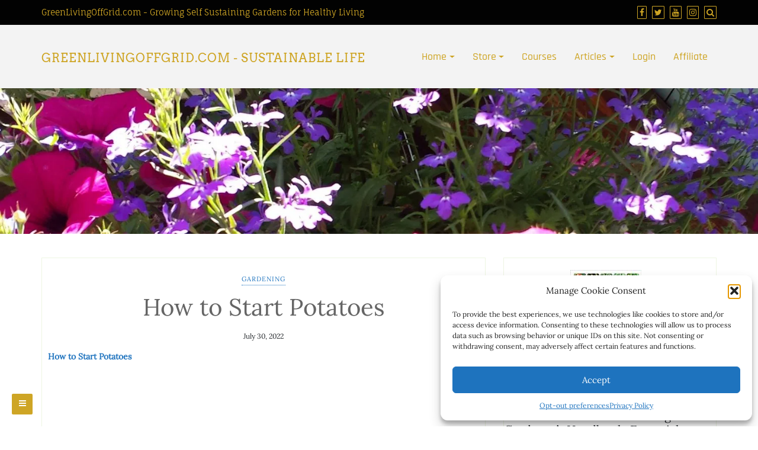

--- FILE ---
content_type: text/html; charset=UTF-8
request_url: https://www.greenlivingoffgrid.com/how-to-start-potatoes/
body_size: 34164
content:
<!DOCTYPE html>
<html lang="en" prefix="og: https://ogp.me/ns# fb: https://ogp.me/ns/fb# article: https://ogp.me/ns/article#">
<head>
		<meta charset="UTF-8" />
	<meta http-equiv="X-UA-Compatible" content="IE=edge" />
	<meta name="viewport" content="width=device-width, initial-scale=1" />
	<link rel="profile" href="https://gmpg.org/xfn/11" />

		
		<!-- Global site tag (gtag.js) - Google Ads: 784998844 -->
<script async src="https://www.googletagmanager.com/gtag/js?id=AW-784998844"></script>
<script>
  window.dataLayer = window.dataLayer || [];
  function gtag(){dataLayer.push(arguments);}
  gtag('js', new Date());

  gtag('config', 'AW-784998844');
</script>

<meta name="wpsso-begin" content="wpsso structured data begin"/>
<!-- generator:1 --><meta name="generator" content="WPSSO Core 21.11.2/S"/>
<!-- generator:2 --><meta name="generator" content="WPSSO AM 4.3.0/S"/>
<link rel="canonical" href="https://www.greenlivingoffgrid.com/how-to-start-potatoes/"/>
<link rel="shortlink" href="https://wp.me/paijo2-4P0"/>
<meta property="fb:app_id" content="966242223397117"/>
<meta property="og:type" content="article"/>
<meta property="og:url" content="https://www.greenlivingoffgrid.com/how-to-start-potatoes/"/>
<meta property="og:locale" content="en_US"/>
<meta property="og:site_name" content="GreenLivingOffGrid.com - Sustainable Life"/>
<meta property="og:title" content="How to Start Potatoes"/>
<meta property="og:description" content="How to Start Potatoes ﻿﻿ &nbsp; Potatoes are a great crop to grow in containers. If you plant spouted potatoes in early spring, they will grow quickly, beginning to provide potatoes in as early as 2 to 3 months. Learn how to start potatoes in container garden trash cans. Recommended Supplies to Build..."/>
<meta property="og:updated_time" content="2022-07-31T03:30:51+00:00"/>
<!-- og:image:1 --><meta property="og:image" content="https://i0.wp.com/www.greenlivingoffgrid.com/wp-content/uploads/2024/05/Christy-Tomato-Plant-Aquaponics.jpg?resize=1200%2C628&ssl=1"/>
<!-- og:image:1 --><meta property="og:image:width" content="1200"/>
<!-- og:image:1 --><meta property="og:image:height" content="628"/>
<!-- og:image:1 --><meta property="og:image:alt" content="Christy Darlington has over 10 years experience growing Hydroponic gardens."/>
<meta property="article:published_time" content="2019-08-06T04:37:06+00:00"/>
<meta property="article:modified_time" content="2022-07-31T03:30:51+00:00"/>
<meta name="twitter:domain" content="www.greenlivingoffgrid.com"/>
<meta name="twitter:title" content="How to Start Potatoes"/>
<meta name="twitter:description" content="How to Start Potatoes ﻿﻿ &nbsp; Potatoes are a great crop to grow in containers. If you plant spouted potatoes in early spring, they will grow quickly, beginning to provide potatoes in as early as 2 to..."/>
<meta name="twitter:card" content="summary"/>
<meta name="twitter:label1" content="Written by"/>
<meta name="twitter:data1" content="Webmaster"/>
<meta name="twitter:label2" content="Est. reading time"/>
<meta name="twitter:data2" content="1 minute"/>
<meta name="author" content="Webmaster"/>
<meta name="description" content="How to Start Potatoes ﻿﻿ &nbsp; Potatoes are a great crop to grow in containers. If you plant spouted potatoes in early spring, they will grow quickly, beginning to provide potatoes..."/>
<meta name="thumbnail" content="https://i0.wp.com/www.greenlivingoffgrid.com/wp-content/uploads/2024/05/Christy-Tomato-Plant-Aquaponics.jpg?resize=1200%2C628&amp;ssl=1"/>
<meta name="robots" content="follow, index, max-snippet:-1, max-image-preview:large, max-video-preview:-1"/>
<script type="application/ld+json" id="wpsso-schema-graph">{
    "@context": "https://schema.org",
    "@graph": [
        {
            "@id": "/how-to-start-potatoes/#sso/blog-posting/18538",
            "@context": "https://schema.org",
            "@type": "BlogPosting",
            "mainEntityOfPage": "https://www.greenlivingoffgrid.com/how-to-start-potatoes/",
            "url": "https://www.greenlivingoffgrid.com/how-to-start-potatoes/",
            "sameAs": [
                "https://wp.me/paijo2-4P0"
            ],
            "name": "How to Start Potatoes",
            "description": "How to Start Potatoes \ufeff\ufeff &nbsp; Potatoes are a great crop to grow in containers. If you plant spouted potatoes in early spring, they will grow quickly, beginning to provide potatoes in as early as 2 to 3 months. Learn how to start potatoes in container garden trash cans. Recommended Supplies to Build...",
            "publisher": [
                {
                    "@id": "/#sso/organization/site/org-banner-url"
                }
            ],
            "headline": "How to Start Potatoes",
            "inLanguage": "en",
            "datePublished": "2019-08-06T04:37:06+00:00",
            "dateModified": "2022-07-31T03:30:51+00:00",
            "author": {
                "@id": "/3267cb17098c17093f83a8db6dc80de2#sso/person"
            },
            "thumbnailUrl": "https://i0.wp.com/www.greenlivingoffgrid.com/wp-content/uploads/2024/05/Christy-Tomato-Plant-Aquaponics.jpg?resize=1200%2C628&ssl=1",
            "image": [
                {
                    "@id": "https://i0.wp.com/www.greenlivingoffgrid.com/wp-content/uploads/2024/05/Christy-Tomato-Plant-Aquaponics.jpg?resize=1200%2C675&ssl=1#sso/image-object"
                }
            ],
            "timeRequired": "PT1M"
        },
        {
            "@id": "/#sso/organization/site/org-banner-url",
            "@context": "https://schema.org",
            "@type": "Organization",
            "url": "https://www.greenlivingoffgrid.com/",
            "name": "GreenLivingOffGrid.com - Sustainable Life",
            "description": "Experience Healthy Living By Going Green",
            "image": [
                {
                    "@id": "/wp-content/uploads/2024/05/GreenLivingLogo-1200px-square.jpg#sso/image-object"
                }
            ],
            "logo": {
                "@id": "/wp-content/uploads/2024/05/GreenLivingLogo-600px-60px.jpg#sso/image-object"
            }
        },
        {
            "@id": "/wp-content/uploads/2024/05/GreenLivingLogo-1200px-square.jpg#sso/image-object",
            "@context": "https://schema.org",
            "@type": "ImageObject",
            "url": "https://www.greenlivingoffgrid.com/wp-content/uploads/2024/05/GreenLivingLogo-1200px-square.jpg",
            "width": [
                {
                    "@id": "#sso/qv-width-px-1200"
                }
            ],
            "height": [
                {
                    "@id": "#sso/qv-height-px-1201"
                }
            ]
        },
        {
            "@id": "#sso/qv-width-px-1200",
            "@context": "https://schema.org",
            "@type": "QuantitativeValue",
            "name": "Width",
            "unitText": "px",
            "unitCode": "E37",
            "value": "1200"
        },
        {
            "@id": "#sso/qv-height-px-1201",
            "@context": "https://schema.org",
            "@type": "QuantitativeValue",
            "name": "Height",
            "unitText": "px",
            "unitCode": "E37",
            "value": "1201"
        },
        {
            "@id": "/wp-content/uploads/2024/05/GreenLivingLogo-600px-60px.jpg#sso/image-object",
            "@context": "https://schema.org",
            "@type": "ImageObject",
            "url": "https://www.greenlivingoffgrid.com/wp-content/uploads/2024/05/GreenLivingLogo-600px-60px.jpg",
            "width": [
                {
                    "@id": "#sso/qv-width-px-600"
                }
            ],
            "height": [
                {
                    "@id": "#sso/qv-height-px-60"
                }
            ]
        },
        {
            "@id": "#sso/qv-width-px-600",
            "@context": "https://schema.org",
            "@type": "QuantitativeValue",
            "name": "Width",
            "unitText": "px",
            "unitCode": "E37",
            "value": "600"
        },
        {
            "@id": "#sso/qv-height-px-60",
            "@context": "https://schema.org",
            "@type": "QuantitativeValue",
            "name": "Height",
            "unitText": "px",
            "unitCode": "E37",
            "value": "60"
        },
        {
            "@id": "/3267cb17098c17093f83a8db6dc80de2#sso/person",
            "@context": "https://schema.org",
            "@type": "Person",
            "name": "Webmaster",
            "givenName": "Christina",
            "familyName": "Darlington",
            "description": "I am a Christian who loves to enjoy God&#039;s creation through gardening and outdoor adventures in the Colorado mountains. In addition to creating my greenhouse aquaponics system and outdoor gardens, I also enjoy a number of different indoor hydroponic systems to provide healthy vegetables for my...",
            "image": [
                {
                    "@id": "https://i0.wp.com/www.greenlivingoffgrid.com/wp-content/uploads/2024/05/Christy-Tomato-Plant-Aquaponics.jpg?resize=1200%2C675&ssl=1#sso/image-object"
                }
            ]
        },
        {
            "@id": "https://i0.wp.com/www.greenlivingoffgrid.com/wp-content/uploads/2024/05/Christy-Tomato-Plant-Aquaponics.jpg?resize=1200%2C675&ssl=1#sso/image-object",
            "@context": "https://schema.org",
            "@type": "ImageObject",
            "url": "https://i0.wp.com/www.greenlivingoffgrid.com/wp-content/uploads/2024/05/Christy-Tomato-Plant-Aquaponics.jpg?resize=1200%2C675&ssl=1",
            "identifier": "20890-wpsso-schema-16x9",
            "name": "Christy-Tomato-Plant-Aquaponics",
            "alternativeHeadline": "Christy Darlington has over 10 years experience growing Hydroponic gardens.",
            "caption": "Christy Darlington, your coach and instructor, has 10 years of experience growing with hydroponics and aquaponics.",
            "description": "Christy Darlington, your coach and instructor, has 10 years of experience growing with hydroponics and aquaponics.",
            "encodingFormat": "image/jpeg",
            "uploadDate": "2024-05-09T05:52:27+00:00",
            "width": [
                {
                    "@id": "#sso/qv-width-px-1200"
                }
            ],
            "height": [
                {
                    "@id": "#sso/qv-height-px-675"
                }
            ]
        },
        {
            "@id": "#sso/qv-height-px-675",
            "@context": "https://schema.org",
            "@type": "QuantitativeValue",
            "name": "Height",
            "unitText": "px",
            "unitCode": "E37",
            "value": "675"
        }
    ]
}</script>
<meta name="wpsso-end" content="wpsso structured data end"/>
<meta name="wpsso-cached" content="2025-12-28T14:51:03+00:00 for www.greenlivingoffgrid.com"/>
<meta name="wpsso-added" content="2026-01-18T14:59:16+00:00 in 0.007911 secs (121.37 MB peak)"/>

<title>How to Start Potatoes &ndash; GreenLivingOffGrid.com - Sustainable Life</title>

<!-- Google Tag Manager by PYS -->
<script data-cfasync="false" data-pagespeed-no-defer>
	var pys_datalayer_name = "dataLayer";
	window.dataLayer = window.dataLayer || [];</script> 
<!-- End Google Tag Manager by PYS --><script type='application/javascript'  id='pys-version-script'>console.log('PixelYourSite Free version 11.1.5.1');</script>
<link rel='dns-prefetch' href='//secure.gravatar.com' />
<link rel='dns-prefetch' href='//platform-api.sharethis.com' />
<link rel='dns-prefetch' href='//stats.wp.com' />
<link rel='dns-prefetch' href='//v0.wordpress.com' />
<link rel='preconnect' href='//i0.wp.com' />
<link rel="alternate" type="application/rss+xml" title="GreenLivingOffGrid.com - Sustainable Life &raquo; Feed" href="https://www.greenlivingoffgrid.com/feed/" />
<link rel="alternate" title="oEmbed (JSON)" type="application/json+oembed" href="https://www.greenlivingoffgrid.com/wp-json/oembed/1.0/embed?url=https%3A%2F%2Fwww.greenlivingoffgrid.com%2Fhow-to-start-potatoes%2F" />
<link rel="alternate" title="oEmbed (XML)" type="text/xml+oembed" href="https://www.greenlivingoffgrid.com/wp-json/oembed/1.0/embed?url=https%3A%2F%2Fwww.greenlivingoffgrid.com%2Fhow-to-start-potatoes%2F&#038;format=xml" />
<style id='wp-img-auto-sizes-contain-inline-css' type='text/css'>
img:is([sizes=auto i],[sizes^="auto," i]){contain-intrinsic-size:3000px 1500px}
/*# sourceURL=wp-img-auto-sizes-contain-inline-css */
</style>
<style id='wp-emoji-styles-inline-css' type='text/css'>

	img.wp-smiley, img.emoji {
		display: inline !important;
		border: none !important;
		box-shadow: none !important;
		height: 1em !important;
		width: 1em !important;
		margin: 0 0.07em !important;
		vertical-align: -0.1em !important;
		background: none !important;
		padding: 0 !important;
	}
/*# sourceURL=wp-emoji-styles-inline-css */
</style>
<link rel='stylesheet' id='wp-block-library-css' href='https://www.greenlivingoffgrid.com/wp-includes/css/dist/block-library/style.min.css?ver=6.9' type='text/css' media='all' />
<style id='wp-block-library-theme-inline-css' type='text/css'>
.wp-block-audio :where(figcaption){color:#555;font-size:13px;text-align:center}.is-dark-theme .wp-block-audio :where(figcaption){color:#ffffffa6}.wp-block-audio{margin:0 0 1em}.wp-block-code{border:1px solid #ccc;border-radius:4px;font-family:Menlo,Consolas,monaco,monospace;padding:.8em 1em}.wp-block-embed :where(figcaption){color:#555;font-size:13px;text-align:center}.is-dark-theme .wp-block-embed :where(figcaption){color:#ffffffa6}.wp-block-embed{margin:0 0 1em}.blocks-gallery-caption{color:#555;font-size:13px;text-align:center}.is-dark-theme .blocks-gallery-caption{color:#ffffffa6}:root :where(.wp-block-image figcaption){color:#555;font-size:13px;text-align:center}.is-dark-theme :root :where(.wp-block-image figcaption){color:#ffffffa6}.wp-block-image{margin:0 0 1em}.wp-block-pullquote{border-bottom:4px solid;border-top:4px solid;color:currentColor;margin-bottom:1.75em}.wp-block-pullquote :where(cite),.wp-block-pullquote :where(footer),.wp-block-pullquote__citation{color:currentColor;font-size:.8125em;font-style:normal;text-transform:uppercase}.wp-block-quote{border-left:.25em solid;margin:0 0 1.75em;padding-left:1em}.wp-block-quote cite,.wp-block-quote footer{color:currentColor;font-size:.8125em;font-style:normal;position:relative}.wp-block-quote:where(.has-text-align-right){border-left:none;border-right:.25em solid;padding-left:0;padding-right:1em}.wp-block-quote:where(.has-text-align-center){border:none;padding-left:0}.wp-block-quote.is-large,.wp-block-quote.is-style-large,.wp-block-quote:where(.is-style-plain){border:none}.wp-block-search .wp-block-search__label{font-weight:700}.wp-block-search__button{border:1px solid #ccc;padding:.375em .625em}:where(.wp-block-group.has-background){padding:1.25em 2.375em}.wp-block-separator.has-css-opacity{opacity:.4}.wp-block-separator{border:none;border-bottom:2px solid;margin-left:auto;margin-right:auto}.wp-block-separator.has-alpha-channel-opacity{opacity:1}.wp-block-separator:not(.is-style-wide):not(.is-style-dots){width:100px}.wp-block-separator.has-background:not(.is-style-dots){border-bottom:none;height:1px}.wp-block-separator.has-background:not(.is-style-wide):not(.is-style-dots){height:2px}.wp-block-table{margin:0 0 1em}.wp-block-table td,.wp-block-table th{word-break:normal}.wp-block-table :where(figcaption){color:#555;font-size:13px;text-align:center}.is-dark-theme .wp-block-table :where(figcaption){color:#ffffffa6}.wp-block-video :where(figcaption){color:#555;font-size:13px;text-align:center}.is-dark-theme .wp-block-video :where(figcaption){color:#ffffffa6}.wp-block-video{margin:0 0 1em}:root :where(.wp-block-template-part.has-background){margin-bottom:0;margin-top:0;padding:1.25em 2.375em}
/*# sourceURL=/wp-includes/css/dist/block-library/theme.min.css */
</style>
<style id='classic-theme-styles-inline-css' type='text/css'>
/*! This file is auto-generated */
.wp-block-button__link{color:#fff;background-color:#32373c;border-radius:9999px;box-shadow:none;text-decoration:none;padding:calc(.667em + 2px) calc(1.333em + 2px);font-size:1.125em}.wp-block-file__button{background:#32373c;color:#fff;text-decoration:none}
/*# sourceURL=/wp-includes/css/classic-themes.min.css */
</style>
<style id='presto-player-popup-trigger-style-inline-css' type='text/css'>
:where(.wp-block-presto-player-popup-trigger) {
  /* reduce specificity */
  display: grid;
  gap: 1rem;
  cursor: pointer;
}

/* Play icon overlay for popup image trigger variation */
:where(.presto-popup-image-trigger) {
  position: relative;
  cursor: pointer;
}

:where(.presto-popup-image-trigger)::before {
  content: "";
  position: absolute;
  top: 50%;
  left: 50%;
  transform: translate(-50%, -50%);
  width: 48px;
  height: 48px;
  background-image: url("/wp-content/plugins/presto-player/src/admin/blocks/blocks/popup-trigger/../../../../../img/play-button.svg");
  background-size: contain;
  background-repeat: no-repeat;
  background-position: center;
  z-index: 10;
  pointer-events: none;
}

:where(.presto-popup-image-trigger img) {
  display: block;
  width: 100%;
  height: auto;
  filter: brightness(0.5);
}
/*# sourceURL=https://www.greenlivingoffgrid.com/wp-content/plugins/presto-player/src/admin/blocks/blocks/popup-trigger/style.css */
</style>
<style id='presto-player-popup-media-style-inline-css' type='text/css'>
.wp-block-presto-player-popup.is-selected .wp-block-presto-player-popup-media {
  display: initial;
}

.wp-block-presto-player-popup.has-child-selected .wp-block-presto-player-popup-media {
  display: initial;
}

.presto-popup__overlay {
  position: fixed;
  top: 0;
  left: 0;
  z-index: 100000;
  overflow: hidden;
  width: 100%;
  height: 100vh;
  box-sizing: border-box;
  padding: 0 5%;
  visibility: hidden;
  opacity: 0;
  display: flex;
  align-items: center;
  justify-content: center;
  transition:
    opacity 0.2s ease,
    visibility 0.2s ease;

  --presto-popup-media-width: 1280px;
  --presto-popup-background-color: rgba(0, 0, 0, 0.917);
}

.presto-popup--active {
  visibility: visible;
  opacity: 1;
}

.presto-popup--active .presto-popup__content {
  transform: scale(1);
}

.presto-popup__content {
  position: relative;
  z-index: 9999999999;
  width: 100%;
  max-width: var(--presto-popup-media-width);
  transform: scale(0.9);
  transition: transform 0.2s ease;
}

.presto-popup__close-button {
  position: absolute;
  top: calc(env(safe-area-inset-top) + 16px);
  right: calc(env(safe-area-inset-right) + 16px);
  padding: 0;
  cursor: pointer;
  z-index: 5000000;
  min-width: 24px;
  min-height: 24px;
  width: 24px;
  height: 24px;
  display: flex;
  align-items: center;
  justify-content: center;
  border: none;
  background: none;
  box-shadow: none;
  transition: opacity 0.2s ease;
}

.presto-popup__close-button:hover,
.presto-popup__close-button:focus {
  opacity: 0.8;
  background: none;
  border: none;
}

.presto-popup__close-button:not(:hover):not(:active):not(.has-background) {
  background: none;
  border: none;
}

.presto-popup__close-button svg {
  width: 24px;
  height: 24px;
  fill: white;
}

.presto-popup__scrim {
  width: 100%;
  height: 100%;
  position: absolute;
  z-index: 2000000;
  background-color: var(--presto-popup-background-color, rgb(255, 255, 255));
}

.presto-popup__speak {
  position: absolute;
  width: 1px;
  height: 1px;
  padding: 0;
  margin: -1px;
  overflow: hidden;
  clip: rect(0, 0, 0, 0);
  white-space: nowrap;
  border: 0;
}
/*# sourceURL=https://www.greenlivingoffgrid.com/wp-content/plugins/presto-player/src/admin/blocks/blocks/popup-media/style.css */
</style>
<style id='auto-amazon-links-unit-style-inline-css' type='text/css'>
.aal-gutenberg-preview{max-height:400px;overflow:auto}

/*# sourceURL=https://www.greenlivingoffgrid.com/wp-content/plugins/amazon-auto-links/include/core/component/gutenberg/unit_block/build/style-index.css */
</style>
<style id='pdfemb-pdf-embedder-viewer-style-inline-css' type='text/css'>
.wp-block-pdfemb-pdf-embedder-viewer{max-width:none}

/*# sourceURL=https://www.greenlivingoffgrid.com/wp-content/plugins/pdf-embedder/block/build/style-index.css */
</style>
<link rel='stylesheet' id='mediaelement-css' href='https://www.greenlivingoffgrid.com/wp-includes/js/mediaelement/mediaelementplayer-legacy.min.css?ver=4.2.17' type='text/css' media='all' />
<link rel='stylesheet' id='wp-mediaelement-css' href='https://www.greenlivingoffgrid.com/wp-includes/js/mediaelement/wp-mediaelement.min.css?ver=6.9' type='text/css' media='all' />
<style id='jetpack-sharing-buttons-style-inline-css' type='text/css'>
.jetpack-sharing-buttons__services-list{display:flex;flex-direction:row;flex-wrap:wrap;gap:0;list-style-type:none;margin:5px;padding:0}.jetpack-sharing-buttons__services-list.has-small-icon-size{font-size:12px}.jetpack-sharing-buttons__services-list.has-normal-icon-size{font-size:16px}.jetpack-sharing-buttons__services-list.has-large-icon-size{font-size:24px}.jetpack-sharing-buttons__services-list.has-huge-icon-size{font-size:36px}@media print{.jetpack-sharing-buttons__services-list{display:none!important}}.editor-styles-wrapper .wp-block-jetpack-sharing-buttons{gap:0;padding-inline-start:0}ul.jetpack-sharing-buttons__services-list.has-background{padding:1.25em 2.375em}
/*# sourceURL=https://www.greenlivingoffgrid.com/wp-content/plugins/jetpack/_inc/blocks/sharing-buttons/view.css */
</style>
<style id='global-styles-inline-css' type='text/css'>
:root{--wp--preset--aspect-ratio--square: 1;--wp--preset--aspect-ratio--4-3: 4/3;--wp--preset--aspect-ratio--3-4: 3/4;--wp--preset--aspect-ratio--3-2: 3/2;--wp--preset--aspect-ratio--2-3: 2/3;--wp--preset--aspect-ratio--16-9: 16/9;--wp--preset--aspect-ratio--9-16: 9/16;--wp--preset--color--black: #000000;--wp--preset--color--cyan-bluish-gray: #abb8c3;--wp--preset--color--white: #ffffff;--wp--preset--color--pale-pink: #f78da7;--wp--preset--color--vivid-red: #cf2e2e;--wp--preset--color--luminous-vivid-orange: #ff6900;--wp--preset--color--luminous-vivid-amber: #fcb900;--wp--preset--color--light-green-cyan: #7bdcb5;--wp--preset--color--vivid-green-cyan: #00d084;--wp--preset--color--pale-cyan-blue: #8ed1fc;--wp--preset--color--vivid-cyan-blue: #0693e3;--wp--preset--color--vivid-purple: #9b51e0;--wp--preset--gradient--vivid-cyan-blue-to-vivid-purple: linear-gradient(135deg,rgb(6,147,227) 0%,rgb(155,81,224) 100%);--wp--preset--gradient--light-green-cyan-to-vivid-green-cyan: linear-gradient(135deg,rgb(122,220,180) 0%,rgb(0,208,130) 100%);--wp--preset--gradient--luminous-vivid-amber-to-luminous-vivid-orange: linear-gradient(135deg,rgb(252,185,0) 0%,rgb(255,105,0) 100%);--wp--preset--gradient--luminous-vivid-orange-to-vivid-red: linear-gradient(135deg,rgb(255,105,0) 0%,rgb(207,46,46) 100%);--wp--preset--gradient--very-light-gray-to-cyan-bluish-gray: linear-gradient(135deg,rgb(238,238,238) 0%,rgb(169,184,195) 100%);--wp--preset--gradient--cool-to-warm-spectrum: linear-gradient(135deg,rgb(74,234,220) 0%,rgb(151,120,209) 20%,rgb(207,42,186) 40%,rgb(238,44,130) 60%,rgb(251,105,98) 80%,rgb(254,248,76) 100%);--wp--preset--gradient--blush-light-purple: linear-gradient(135deg,rgb(255,206,236) 0%,rgb(152,150,240) 100%);--wp--preset--gradient--blush-bordeaux: linear-gradient(135deg,rgb(254,205,165) 0%,rgb(254,45,45) 50%,rgb(107,0,62) 100%);--wp--preset--gradient--luminous-dusk: linear-gradient(135deg,rgb(255,203,112) 0%,rgb(199,81,192) 50%,rgb(65,88,208) 100%);--wp--preset--gradient--pale-ocean: linear-gradient(135deg,rgb(255,245,203) 0%,rgb(182,227,212) 50%,rgb(51,167,181) 100%);--wp--preset--gradient--electric-grass: linear-gradient(135deg,rgb(202,248,128) 0%,rgb(113,206,126) 100%);--wp--preset--gradient--midnight: linear-gradient(135deg,rgb(2,3,129) 0%,rgb(40,116,252) 100%);--wp--preset--font-size--small: 13px;--wp--preset--font-size--medium: 20px;--wp--preset--font-size--large: 36px;--wp--preset--font-size--x-large: 42px;--wp--preset--spacing--20: 0.44rem;--wp--preset--spacing--30: 0.67rem;--wp--preset--spacing--40: 1rem;--wp--preset--spacing--50: 1.5rem;--wp--preset--spacing--60: 2.25rem;--wp--preset--spacing--70: 3.38rem;--wp--preset--spacing--80: 5.06rem;--wp--preset--shadow--natural: 6px 6px 9px rgba(0, 0, 0, 0.2);--wp--preset--shadow--deep: 12px 12px 50px rgba(0, 0, 0, 0.4);--wp--preset--shadow--sharp: 6px 6px 0px rgba(0, 0, 0, 0.2);--wp--preset--shadow--outlined: 6px 6px 0px -3px rgb(255, 255, 255), 6px 6px rgb(0, 0, 0);--wp--preset--shadow--crisp: 6px 6px 0px rgb(0, 0, 0);}:root :where(.is-layout-flow) > :first-child{margin-block-start: 0;}:root :where(.is-layout-flow) > :last-child{margin-block-end: 0;}:root :where(.is-layout-flow) > *{margin-block-start: 24px;margin-block-end: 0;}:root :where(.is-layout-constrained) > :first-child{margin-block-start: 0;}:root :where(.is-layout-constrained) > :last-child{margin-block-end: 0;}:root :where(.is-layout-constrained) > *{margin-block-start: 24px;margin-block-end: 0;}:root :where(.is-layout-flex){gap: 24px;}:root :where(.is-layout-grid){gap: 24px;}body .is-layout-flex{display: flex;}.is-layout-flex{flex-wrap: wrap;align-items: center;}.is-layout-flex > :is(*, div){margin: 0;}body .is-layout-grid{display: grid;}.is-layout-grid > :is(*, div){margin: 0;}.has-black-color{color: var(--wp--preset--color--black) !important;}.has-cyan-bluish-gray-color{color: var(--wp--preset--color--cyan-bluish-gray) !important;}.has-white-color{color: var(--wp--preset--color--white) !important;}.has-pale-pink-color{color: var(--wp--preset--color--pale-pink) !important;}.has-vivid-red-color{color: var(--wp--preset--color--vivid-red) !important;}.has-luminous-vivid-orange-color{color: var(--wp--preset--color--luminous-vivid-orange) !important;}.has-luminous-vivid-amber-color{color: var(--wp--preset--color--luminous-vivid-amber) !important;}.has-light-green-cyan-color{color: var(--wp--preset--color--light-green-cyan) !important;}.has-vivid-green-cyan-color{color: var(--wp--preset--color--vivid-green-cyan) !important;}.has-pale-cyan-blue-color{color: var(--wp--preset--color--pale-cyan-blue) !important;}.has-vivid-cyan-blue-color{color: var(--wp--preset--color--vivid-cyan-blue) !important;}.has-vivid-purple-color{color: var(--wp--preset--color--vivid-purple) !important;}.has-black-background-color{background-color: var(--wp--preset--color--black) !important;}.has-cyan-bluish-gray-background-color{background-color: var(--wp--preset--color--cyan-bluish-gray) !important;}.has-white-background-color{background-color: var(--wp--preset--color--white) !important;}.has-pale-pink-background-color{background-color: var(--wp--preset--color--pale-pink) !important;}.has-vivid-red-background-color{background-color: var(--wp--preset--color--vivid-red) !important;}.has-luminous-vivid-orange-background-color{background-color: var(--wp--preset--color--luminous-vivid-orange) !important;}.has-luminous-vivid-amber-background-color{background-color: var(--wp--preset--color--luminous-vivid-amber) !important;}.has-light-green-cyan-background-color{background-color: var(--wp--preset--color--light-green-cyan) !important;}.has-vivid-green-cyan-background-color{background-color: var(--wp--preset--color--vivid-green-cyan) !important;}.has-pale-cyan-blue-background-color{background-color: var(--wp--preset--color--pale-cyan-blue) !important;}.has-vivid-cyan-blue-background-color{background-color: var(--wp--preset--color--vivid-cyan-blue) !important;}.has-vivid-purple-background-color{background-color: var(--wp--preset--color--vivid-purple) !important;}.has-black-border-color{border-color: var(--wp--preset--color--black) !important;}.has-cyan-bluish-gray-border-color{border-color: var(--wp--preset--color--cyan-bluish-gray) !important;}.has-white-border-color{border-color: var(--wp--preset--color--white) !important;}.has-pale-pink-border-color{border-color: var(--wp--preset--color--pale-pink) !important;}.has-vivid-red-border-color{border-color: var(--wp--preset--color--vivid-red) !important;}.has-luminous-vivid-orange-border-color{border-color: var(--wp--preset--color--luminous-vivid-orange) !important;}.has-luminous-vivid-amber-border-color{border-color: var(--wp--preset--color--luminous-vivid-amber) !important;}.has-light-green-cyan-border-color{border-color: var(--wp--preset--color--light-green-cyan) !important;}.has-vivid-green-cyan-border-color{border-color: var(--wp--preset--color--vivid-green-cyan) !important;}.has-pale-cyan-blue-border-color{border-color: var(--wp--preset--color--pale-cyan-blue) !important;}.has-vivid-cyan-blue-border-color{border-color: var(--wp--preset--color--vivid-cyan-blue) !important;}.has-vivid-purple-border-color{border-color: var(--wp--preset--color--vivid-purple) !important;}.has-vivid-cyan-blue-to-vivid-purple-gradient-background{background: var(--wp--preset--gradient--vivid-cyan-blue-to-vivid-purple) !important;}.has-light-green-cyan-to-vivid-green-cyan-gradient-background{background: var(--wp--preset--gradient--light-green-cyan-to-vivid-green-cyan) !important;}.has-luminous-vivid-amber-to-luminous-vivid-orange-gradient-background{background: var(--wp--preset--gradient--luminous-vivid-amber-to-luminous-vivid-orange) !important;}.has-luminous-vivid-orange-to-vivid-red-gradient-background{background: var(--wp--preset--gradient--luminous-vivid-orange-to-vivid-red) !important;}.has-very-light-gray-to-cyan-bluish-gray-gradient-background{background: var(--wp--preset--gradient--very-light-gray-to-cyan-bluish-gray) !important;}.has-cool-to-warm-spectrum-gradient-background{background: var(--wp--preset--gradient--cool-to-warm-spectrum) !important;}.has-blush-light-purple-gradient-background{background: var(--wp--preset--gradient--blush-light-purple) !important;}.has-blush-bordeaux-gradient-background{background: var(--wp--preset--gradient--blush-bordeaux) !important;}.has-luminous-dusk-gradient-background{background: var(--wp--preset--gradient--luminous-dusk) !important;}.has-pale-ocean-gradient-background{background: var(--wp--preset--gradient--pale-ocean) !important;}.has-electric-grass-gradient-background{background: var(--wp--preset--gradient--electric-grass) !important;}.has-midnight-gradient-background{background: var(--wp--preset--gradient--midnight) !important;}.has-small-font-size{font-size: var(--wp--preset--font-size--small) !important;}.has-medium-font-size{font-size: var(--wp--preset--font-size--medium) !important;}.has-large-font-size{font-size: var(--wp--preset--font-size--large) !important;}.has-x-large-font-size{font-size: var(--wp--preset--font-size--x-large) !important;}
:root :where(.wp-block-pullquote){font-size: 1.5em;line-height: 1.6;}
/*# sourceURL=global-styles-inline-css */
</style>
<link rel='stylesheet' id='wpdm-fonticon-css' href='https://www.greenlivingoffgrid.com/wp-content/plugins/download-manager/assets/wpdm-iconfont/css/wpdm-icons.css?ver=6.9' type='text/css' media='all' />
<link rel='stylesheet' id='wpdm-front-css' href='https://www.greenlivingoffgrid.com/wp-content/plugins/download-manager/assets/css/front.min.css?ver=6.9' type='text/css' media='all' />
<link rel='stylesheet' id='cmplz-general-css' href='https://www.greenlivingoffgrid.com/wp-content/plugins/complianz-gdpr/assets/css/cookieblocker.min.css?ver=1766907397' type='text/css' media='all' />
<link rel='stylesheet' id='amazon-auto-links-_common-css' href='https://www.greenlivingoffgrid.com/wp-content/plugins/amazon-auto-links/template/_common/style.min.css?ver=5.4.3' type='text/css' media='all' />
<link rel='stylesheet' id='amazon-auto-links-list-css' href='https://www.greenlivingoffgrid.com/wp-content/plugins/amazon-auto-links/template/list/style.min.css?ver=1.4.1' type='text/css' media='all' />
<link rel='stylesheet' id='di-responsive-style-default-css' href='https://www.greenlivingoffgrid.com/wp-content/themes/di-responsive/style.css?ver=6.9' type='text/css' media='all' />
<link rel='stylesheet' id='bootstrap-css' href='https://www.greenlivingoffgrid.com/wp-content/themes/di-responsive/assets/css/bootstrap.css?ver=4.0.0' type='text/css' media='all' />
<link rel='stylesheet' id='font-awesome-css' href='https://www.greenlivingoffgrid.com/wp-content/plugins/elementor/assets/lib/font-awesome/css/font-awesome.min.css?ver=4.7.0' type='text/css' media='all' />
<link rel='stylesheet' id='di-responsive-style-core-css' href='https://www.greenlivingoffgrid.com/wp-content/themes/di-responsive/assets/css/style.css?ver=2.2' type='text/css' media='all' />
<style id='di-responsive-style-core-inline-css' type='text/css'>

	.load-icon
	{
		position: fixed;
		left: 0px;
		top: 0px;
		width: 100%;
		height: 100%;
		z-index: 9999999;
		background: url( 'https://www.greenlivingoffgrid.com/wp-content/themes/di-responsive/assets/images/Preloader_2.gif' ) center no-repeat #fff;
	}
	
		@media (min-width: 768px) {
			.woocommerce ul.products li.product, .woocommerce-page ul.products li.product {
				width: 22%;
			}
		}
		
/*# sourceURL=di-responsive-style-core-inline-css */
</style>
<link rel='stylesheet' id='best-ecommerce-style-css' href='https://www.greenlivingoffgrid.com/wp-content/themes/best-ecommerce/style.css?ver=1.1' type='text/css' media='all' />
<style id='best-ecommerce-style-inline-css' type='text/css'>

		.woocommerce ul.products li.product a img {
			-webkit-transition: opacity 0.5s ease, transform 0.5s ease;
			transition: opacity 0.5s ease, transform 0.5s ease;
		}

		.woocommerce ul.products li.product:hover a img {
			opacity: 0.9;
			transform: scale(1.1);
		}
		
/*# sourceURL=best-ecommerce-style-inline-css */
</style>
<link rel='stylesheet' id='dashicons-css' href='https://www.greenlivingoffgrid.com/wp-includes/css/dashicons.min.css?ver=6.9' type='text/css' media='all' />
<link rel='stylesheet' id='wp-pointer-css' href='https://www.greenlivingoffgrid.com/wp-includes/css/wp-pointer.min.css?ver=6.9' type='text/css' media='all' />
<link rel='stylesheet' id='sharedaddy-css' href='https://www.greenlivingoffgrid.com/wp-content/plugins/jetpack/modules/sharedaddy/sharing.css?ver=15.3.1' type='text/css' media='all' />
<link rel='stylesheet' id='social-logos-css' href='https://www.greenlivingoffgrid.com/wp-content/plugins/jetpack/_inc/social-logos/social-logos.min.css?ver=15.3.1' type='text/css' media='all' />
<link rel='stylesheet' id='ws-plugin--s2member-css' href='https://www.greenlivingoffgrid.com/wp-content/plugins/s2member/s2member-o.php?ws_plugin__s2member_css=1&#038;qcABC=1&#038;ver=251005-547527925' type='text/css' media='all' />
<script type="text/javascript" src="https://www.greenlivingoffgrid.com/wp-includes/js/jquery/jquery.min.js?ver=3.7.1" id="jquery-core-js"></script>
<script type="text/javascript" src="https://www.greenlivingoffgrid.com/wp-includes/js/jquery/jquery-migrate.min.js?ver=3.4.1" id="jquery-migrate-js"></script>
<script type="text/javascript" async src="https://www.greenlivingoffgrid.com/wp-content/plugins/burst-statistics/assets/js/timeme/timeme.min.js?ver=1766907395" id="burst-timeme-js"></script>
<script type="text/javascript" async src="https://www.greenlivingoffgrid.com/wp-content/uploads/burst/js/burst.min.js?ver=1768709803" id="burst-js"></script>
<script type="text/javascript" src="https://www.greenlivingoffgrid.com/wp-content/plugins/download-manager/assets/js/wpdm.min.js?ver=6.9" id="wpdm-frontend-js-js"></script>
<script type="text/javascript" id="wpdm-frontjs-js-extra">
/* <![CDATA[ */
var wpdm_url = {"home":"https://www.greenlivingoffgrid.com/","site":"https://www.greenlivingoffgrid.com/","ajax":"https://www.greenlivingoffgrid.com/wp-admin/admin-ajax.php"};
var wpdm_js = {"spinner":"\u003Ci class=\"wpdm-icon wpdm-sun wpdm-spin\"\u003E\u003C/i\u003E","client_id":"7ede5cf4f79052f4a245cf59713036f6"};
var wpdm_strings = {"pass_var":"Password Verified!","pass_var_q":"Please click following button to start download.","start_dl":"Start Download"};
//# sourceURL=wpdm-frontjs-js-extra
/* ]]> */
</script>
<script type="text/javascript" src="https://www.greenlivingoffgrid.com/wp-content/plugins/download-manager/assets/js/front.min.js?ver=3.3.40" id="wpdm-frontjs-js"></script>
<script data-service="sharethis" data-category="marketing" type="text/plain" data-cmplz-src="//platform-api.sharethis.com/js/sharethis.js#source=googleanalytics-wordpress#product=ga&amp;property=5ee272e7e6d4e200124df99f" id="googleanalytics-platform-sharethis-js"></script>
<script data-service="facebook" data-category="marketing" type="text/plain" data-cmplz-src="https://www.greenlivingoffgrid.com/wp-content/plugins/pixelyoursite/dist/scripts/jquery.bind-first-0.2.3.min.js?ver=0.2.3" id="jquery-bind-first-js"></script>
<script data-service="facebook" data-category="marketing" type="text/plain" data-cmplz-src="https://www.greenlivingoffgrid.com/wp-content/plugins/pixelyoursite/dist/scripts/js.cookie-2.1.3.min.js?ver=2.1.3" id="js-cookie-pys-js"></script>
<script data-service="facebook" data-category="marketing" type="text/plain" data-cmplz-src="https://www.greenlivingoffgrid.com/wp-content/plugins/pixelyoursite/dist/scripts/tld.min.js?ver=2.3.1" id="js-tld-js"></script>
<script data-service="facebook" data-category="marketing" type="text/plain" id="pys-js-extra">
/* <![CDATA[ */
var pysOptions = {"staticEvents":{"facebook":{"init_event":[{"delay":0,"type":"static","ajaxFire":false,"name":"PageView","pixelIds":["753262175073770"],"eventID":"b6f924bb-73ef-4324-a532-3024eba99f23","params":{"post_category":"Gardening","page_title":"How to Start Potatoes","post_type":"post","post_id":18538,"plugin":"PixelYourSite","user_role":"guest","event_url":"www.greenlivingoffgrid.com/how-to-start-potatoes/"},"e_id":"init_event","ids":[],"hasTimeWindow":false,"timeWindow":0,"woo_order":"","edd_order":""}]}},"dynamicEvents":[],"triggerEvents":[],"triggerEventTypes":[],"facebook":{"pixelIds":["753262175073770"],"advancedMatching":[],"advancedMatchingEnabled":false,"removeMetadata":false,"wooVariableAsSimple":false,"serverApiEnabled":false,"wooCRSendFromServer":false,"send_external_id":null,"enabled_medical":false,"do_not_track_medical_param":["event_url","post_title","page_title","landing_page","content_name","categories","category_name","tags"],"meta_ldu":false},"gtm":{"trackingIds":["GTM-KQ6V8Q4"],"gtm_dataLayer_name":"dataLayer","gtm_container_domain":"www.googletagmanager.com","gtm_container_identifier":"gtm","gtm_auth":"","gtm_preview":"","gtm_just_data_layer":false,"check_list":"disabled","check_list_contain":[],"wooVariableAsSimple":false},"debug":"","siteUrl":"https://www.greenlivingoffgrid.com","ajaxUrl":"https://www.greenlivingoffgrid.com/wp-admin/admin-ajax.php","ajax_event":"91389a2c51","enable_remove_download_url_param":"1","cookie_duration":"7","last_visit_duration":"60","enable_success_send_form":"","ajaxForServerEvent":"1","ajaxForServerStaticEvent":"1","useSendBeacon":"1","send_external_id":"1","external_id_expire":"180","track_cookie_for_subdomains":"1","google_consent_mode":"1","gdpr":{"ajax_enabled":true,"all_disabled_by_api":false,"facebook_disabled_by_api":false,"analytics_disabled_by_api":false,"google_ads_disabled_by_api":false,"pinterest_disabled_by_api":false,"bing_disabled_by_api":false,"reddit_disabled_by_api":false,"externalID_disabled_by_api":false,"facebook_prior_consent_enabled":true,"analytics_prior_consent_enabled":true,"google_ads_prior_consent_enabled":null,"pinterest_prior_consent_enabled":true,"bing_prior_consent_enabled":true,"cookiebot_integration_enabled":false,"cookiebot_facebook_consent_category":"marketing","cookiebot_analytics_consent_category":"statistics","cookiebot_tiktok_consent_category":"marketing","cookiebot_google_ads_consent_category":"marketing","cookiebot_pinterest_consent_category":"marketing","cookiebot_bing_consent_category":"marketing","consent_magic_integration_enabled":false,"real_cookie_banner_integration_enabled":false,"cookie_notice_integration_enabled":false,"cookie_law_info_integration_enabled":false,"analytics_storage":{"enabled":true,"value":"granted","filter":false},"ad_storage":{"enabled":true,"value":"granted","filter":false},"ad_user_data":{"enabled":true,"value":"granted","filter":false},"ad_personalization":{"enabled":true,"value":"granted","filter":false}},"cookie":{"disabled_all_cookie":false,"disabled_start_session_cookie":false,"disabled_advanced_form_data_cookie":false,"disabled_landing_page_cookie":false,"disabled_first_visit_cookie":false,"disabled_trafficsource_cookie":false,"disabled_utmTerms_cookie":false,"disabled_utmId_cookie":false},"tracking_analytics":{"TrafficSource":"direct","TrafficLanding":"undefined","TrafficUtms":[],"TrafficUtmsId":[]},"GATags":{"ga_datalayer_type":"default","ga_datalayer_name":"dataLayerPYS"},"woo":{"enabled":false},"edd":{"enabled":false},"cache_bypass":"1768748356"};
//# sourceURL=pys-js-extra
/* ]]> */
</script>
<script data-service="facebook" data-category="marketing" type="text/plain" data-cmplz-src="https://www.greenlivingoffgrid.com/wp-content/plugins/pixelyoursite/dist/scripts/public.js?ver=11.1.5.1" id="pys-js"></script>
<script type="text/javascript" id="ajax-test-js-extra">
/* <![CDATA[ */
var the_ajax_script = {"ajaxurl":"https://www.greenlivingoffgrid.com/wp-admin/admin-ajax.php"};
//# sourceURL=ajax-test-js-extra
/* ]]> */
</script>
<script type="text/javascript" src="https://www.greenlivingoffgrid.com/wp-content/plugins/google-site-verification-using-meta-tag//verification.js?ver=6.9" id="ajax-test-js"></script>
<link rel="https://api.w.org/" href="https://www.greenlivingoffgrid.com/wp-json/" /><link rel="alternate" title="JSON" type="application/json" href="https://www.greenlivingoffgrid.com/wp-json/wp/v2/posts/18538" /><link rel="EditURI" type="application/rsd+xml" title="RSD" href="https://www.greenlivingoffgrid.com/xmlrpc.php?rsd" />
<meta name="generator" content="WordPress 6.9" />
<script>
                                                                        (function(w, i, d, g, e, t, s) {
                                                                            if (window.businessDomain != undefined) {
                                                                                console.log("Your page have duplicate enbed code. Please check it.");
                                                                                return false;
                                                                            }
                                                                            businessDomain = 'green-living-off-grid';
                                                                            allowedDomain = 'www.greenlivingoffgrid.com';
                                                                            if (!window.location.hostname.includes(allowedDomain)) {
                                                                                console.log("Your page have not authorised. Please check it.");
                                                                                return false;
                                                                            }
                                                                            console.log("Your script is ready...");
                                                                            w[d] = w[d] || [];
                                                                            t = i.createElement(g);
                                                                            t.async = 1;
                                                                            t.src = e;
                                                                            s = i.getElementsByTagName(g)[0];
                                                                            s.parentNode.insertBefore(t, s);
                                                                        })(window, document, '_gscq', 'script', 'https://cdn.staticdcp.com/apps/engage/smart_engage/js/config-loader.js');
                                                                    </script>

<!-- Google tag (gtag.js) -->
<script async src="https://www.googletagmanager.com/gtag/js?id=UA-127236136-1"></script>
<script>
  window.dataLayer = window.dataLayer || [];
  function gtag(){dataLayer.push(arguments);}
  gtag('js', new Date());

  gtag('config', 'UA-127236136-1');
</script>

	<style>img#wpstats{display:none}</style>
					<style>.cmplz-hidden {
					display: none !important;
				}</style><style type='text/css' id='amazon-auto-links-button-css' data-version='5.4.3'>.amazon-auto-links-button.amazon-auto-links-button-default { background-image: -webkit-linear-gradient(top, #4997e5, #3f89ba);background-image: -moz-linear-gradient(top, #4997e5, #3f89ba);background-image: -ms-linear-gradient(top, #4997e5, #3f89ba);background-image: -o-linear-gradient(top, #4997e5, #3f89ba);background-image: linear-gradient(to bottom, #4997e5, #3f89ba);-webkit-border-radius: 4px;-moz-border-radius: 4px;border-radius: 4px;margin-left: auto;margin-right: auto;text-align: center;white-space: nowrap;color: #ffffff;font-size: 13px;text-shadow: 0 0 transparent;width: 100px;padding: 7px 8px 8px 8px;background: #3498db;border: solid #6891a5 1px;text-decoration: none;}.amazon-auto-links-button.amazon-auto-links-button-default:hover {background: #3cb0fd;background-image: -webkit-linear-gradient(top, #3cb0fd, #3498db);background-image: -moz-linear-gradient(top, #3cb0fd, #3498db);background-image: -ms-linear-gradient(top, #3cb0fd, #3498db);background-image: -o-linear-gradient(top, #3cb0fd, #3498db);background-image: linear-gradient(to bottom, #3cb0fd, #3498db);text-decoration: none;}.amazon-auto-links-button.amazon-auto-links-button-default > a {color: inherit; border-bottom: none;text-decoration: none; }.amazon-auto-links-button.amazon-auto-links-button-default > a:hover {color: inherit;}.amazon-auto-links-button > a, .amazon-auto-links-button > a:hover {-webkit-box-shadow: none;box-shadow: none;color: inherit;}div.amazon-auto-links-button {line-height: 1.3; }button.amazon-auto-links-button {white-space: nowrap;}.amazon-auto-links-button-link {text-decoration: none;}.amazon-auto-links-button-20287 { margin-right: auto; margin-left: auto; white-space: nowrap; text-align: center; display: inline-flex; justify-content: space-around; font-size: 13px; color: #ffffff; font-weight: 400; padding-top: 8px; padding-right: 16px; padding-bottom: 8px; padding-left: 16px; border-radius: 4px; border-color: #1f628d; border-width: 1px; background-color: #4997e5; transform: scale(0.98); border-style: none; background-solid: solid; } .amazon-auto-links-button-20287 * { box-sizing: border-box; } .amazon-auto-links-button-20287 .button-icon { margin-right: auto; margin-left: auto; display: none; height: auto; border: solid 0; } .amazon-auto-links-button-20287 .button-icon > i { display: inline-block; width: 100%; height: 100%; } .amazon-auto-links-button-20287 .button-icon-left { display: inline-flex; background-color: transparent; border-color: transparent; padding: 0px; margin: 0px; min-height: 17px; min-width: 17px; padding-top: 0px; padding-right: 0px; padding-bottom: 0px; padding-left: 0px; } .amazon-auto-links-button-20287 .button-icon-left > i { background-color: #ffffff; background-size: contain; background-position: center; background-repeat: no-repeat; -webkit-mask-image: url('https://www.greenlivingoffgrid.com/wp-content/plugins/amazon-auto-links/include/core/component/button/asset/image/icon/cart.svg'); mask-image: url('https://www.greenlivingoffgrid.com/wp-content/plugins/amazon-auto-links/include/core/component/button/asset/image/icon/cart.svg'); -webkit-mask-position: center center; mask-position: center center; -webkit-mask-repeat: no-repeat; mask-repeat: no-repeat; } .amazon-auto-links-button-20287 .button-label { margin-top: 0px; margin-right: 8px; margin-bottom: 0px; margin-left: 8px; } .amazon-auto-links-button-20287 > * { align-items: center; display: inline-flex; vertical-align: middle; } .amazon-auto-links-button-20287:hover { transform: scale(1.0); filter: alpha(opacity=70); opacity: 0.7; }.amazon-auto-links-button-20288 { margin-right: auto; margin-left: auto; white-space: nowrap; text-align: center; display: inline-flex; justify-content: space-around; font-size: 13px; color: #ffffff; font-weight: 400; padding-top: 8px; padding-right: 16px; padding-bottom: 8px; padding-left: 16px; border-radius: 0px; border-color: #1f628d; border-width: 1px; background-color: #0a0101; transform: scale(0.98); border-style: none; background-solid: solid; } .amazon-auto-links-button-20288 * { box-sizing: border-box; } .amazon-auto-links-button-20288 .button-icon { margin-right: auto; margin-left: auto; display: none; height: auto; border: solid 0; } .amazon-auto-links-button-20288 .button-icon > i { display: inline-block; width: 100%; height: 100%; } .amazon-auto-links-button-20288 .button-icon-left { display: inline-flex; background-color: transparent; border-color: transparent; padding: 0px; margin: 0px; min-height: 17px; min-width: 17px; padding-top: 0px; padding-right: 0px; padding-bottom: 0px; padding-left: 0px; } .amazon-auto-links-button-20288 .button-icon-left > i { background-color: #ffffff; background-size: contain; background-position: center; background-repeat: no-repeat; -webkit-mask-image: url('https://www.greenlivingoffgrid.com/wp-content/plugins/amazon-auto-links/include/core/component/button/asset/image/icon/cart.svg'); mask-image: url('https://www.greenlivingoffgrid.com/wp-content/plugins/amazon-auto-links/include/core/component/button/asset/image/icon/cart.svg'); -webkit-mask-position: center center; mask-position: center center; -webkit-mask-repeat: no-repeat; mask-repeat: no-repeat; } .amazon-auto-links-button-20288 .button-icon-right { display: inline-flex; background-color: #ffffff; border-color: transparent; margin: 0px; min-height: 17px; min-width: 17px; border-radius: 10px; padding-top: 0px; padding-right: 0px; padding-bottom: 0px; padding-left: 2px; } .amazon-auto-links-button-20288 .button-icon-right > i { background-color: #000000; background-size: contain; background-position: center; background-repeat: no-repeat; -webkit-mask-image: url('https://www.greenlivingoffgrid.com/wp-content/plugins/amazon-auto-links/include/core/component/button/asset/image/icon/controls-play.svg'); mask-image: url('https://www.greenlivingoffgrid.com/wp-content/plugins/amazon-auto-links/include/core/component/button/asset/image/icon/controls-play.svg'); -webkit-mask-position: center center; mask-position: center center; -webkit-mask-repeat: no-repeat; mask-repeat: no-repeat; } .amazon-auto-links-button-20288 .button-label { margin-top: 0px; margin-right: 16px; margin-bottom: 0px; margin-left: 16px; } .amazon-auto-links-button-20288 > * { align-items: center; display: inline-flex; vertical-align: middle; } .amazon-auto-links-button-20288:hover { transform: scale(1.0); filter: alpha(opacity=70); opacity: 0.7; }.amazon-auto-links-button-20289 { margin-right: auto; margin-left: auto; white-space: nowrap; text-align: center; display: inline-flex; justify-content: space-around; font-size: 13px; color: #000000; font-weight: 500; padding-top: 8px; padding-right: 16px; padding-bottom: 8px; padding-left: 16px; border-radius: 19px; border-color: #e8b500; border-width: 1px; background-color: #ffd814; transform: scale(0.98); border-style: solid; background-solid: solid; } .amazon-auto-links-button-20289 * { box-sizing: border-box; } .amazon-auto-links-button-20289 .button-icon { margin-right: auto; margin-left: auto; display: none; height: auto; border: solid 0; } .amazon-auto-links-button-20289 .button-icon > i { display: inline-block; width: 100%; height: 100%; } .amazon-auto-links-button-20289 .button-label { margin-top: 0px; margin-right: 32px; margin-bottom: 0px; margin-left: 32px; } .amazon-auto-links-button-20289 > * { align-items: center; display: inline-flex; vertical-align: middle; } .amazon-auto-links-button-20289:hover { transform: scale(1.0); filter: alpha(opacity=70); opacity: 0.7; }.amazon-auto-links-button-20290 { margin-right: auto; margin-left: auto; white-space: nowrap; text-align: center; display: inline-flex; justify-content: space-around; font-size: 13px; color: #000000; font-weight: 500; padding: 3px; border-radius: 4px; border-color: #c89411 #b0820f #99710d; border-width: 1px; background-color: #ecb21f; transform: scale(0.98); border-style: solid; background-image: linear-gradient(to bottom,#f8e3ad,#eeba37); } .amazon-auto-links-button-20290 * { box-sizing: border-box; } .amazon-auto-links-button-20290 .button-icon { margin-right: auto; margin-left: auto; display: none; height: auto; border: solid 0; } .amazon-auto-links-button-20290 .button-icon > i { display: inline-block; width: 100%; height: 100%; } .amazon-auto-links-button-20290 .button-icon-left { display: inline-flex; background-color: #2d2d2d; border-width: 1px; border-color: #0a0a0a; border-radius: 2px; margin: 0px; padding-top: 2px; padding-right: 2px; padding-bottom: 3px; padding-left: 2px; min-width: 25px; min-height: 25px; } .amazon-auto-links-button-20290 .button-icon-left > i { background-color: #ffffff; background-size: contain; background-position: center; background-repeat: no-repeat; -webkit-mask-image: url('https://www.greenlivingoffgrid.com/wp-content/plugins/amazon-auto-links/include/core/component/button/asset/image/icon/cart.svg'); mask-image: url('https://www.greenlivingoffgrid.com/wp-content/plugins/amazon-auto-links/include/core/component/button/asset/image/icon/cart.svg'); -webkit-mask-position: center center; mask-position: center center; -webkit-mask-repeat: no-repeat; mask-repeat: no-repeat; } .amazon-auto-links-button-20290 .button-label { margin-top: 0px; margin-right: 32px; margin-bottom: 0px; margin-left: 32px; } .amazon-auto-links-button-20290 > * { align-items: center; display: inline-flex; vertical-align: middle; } .amazon-auto-links-button-20290:hover { transform: scale(1.0); filter: alpha(opacity=70); opacity: 0.7; }.amazon-auto-links-button-20291 { display: block; margin-right: auto; margin-left: auto; position: relative; width: 176px; height: 28px; } .amazon-auto-links-button-20291 > img { height: unset; max-width: 100%; max-height: 100%; margin-right: auto; margin-left: auto; display: block; position: absolute; top: 50%; left: 50%; -ms-transform: translate(-50%, -50%); transform: translate(-50%, -50%); }.amazon-auto-links-button-20292 { display: block; margin-right: auto; margin-left: auto; position: relative; width: 148px; height: 79px; transform: scale(0.98); } .amazon-auto-links-button-20292:hover { transform: scale(1.0); } .amazon-auto-links-button-20292 > img { height: unset; max-width: 100%; max-height: 100%; margin-right: auto; margin-left: auto; display: block; position: absolute; top: 50%; left: 50%; -ms-transform: translate(-50%, -50%); transform: translate(-50%, -50%); } .amazon-auto-links-button-20292 > img:hover { filter: alpha(opacity=70); opacity: 0.7; }</style><meta name="generator" content="Elementor 3.34.0; features: additional_custom_breakpoints; settings: css_print_method-external, google_font-enabled, font_display-auto">
<script>
(function() {
	(function (i, s, o, g, r, a, m) {
		i['GoogleAnalyticsObject'] = r;
		i[r] = i[r] || function () {
				(i[r].q = i[r].q || []).push(arguments)
			}, i[r].l = 1 * new Date();
		a = s.createElement(o),
			m = s.getElementsByTagName(o)[0];
		a.async = 1;
		a.src = g;
		m.parentNode.insertBefore(a, m)
	})(window, document, 'script', 'https://google-analytics.com/analytics.js', 'ga');

	ga('create', 'UA-127236136-1', 'auto');
			ga('send', 'pageview');
	})();
</script>
			<style>
				.e-con.e-parent:nth-of-type(n+4):not(.e-lazyloaded):not(.e-no-lazyload),
				.e-con.e-parent:nth-of-type(n+4):not(.e-lazyloaded):not(.e-no-lazyload) * {
					background-image: none !important;
				}
				@media screen and (max-height: 1024px) {
					.e-con.e-parent:nth-of-type(n+3):not(.e-lazyloaded):not(.e-no-lazyload),
					.e-con.e-parent:nth-of-type(n+3):not(.e-lazyloaded):not(.e-no-lazyload) * {
						background-image: none !important;
					}
				}
				@media screen and (max-height: 640px) {
					.e-con.e-parent:nth-of-type(n+2):not(.e-lazyloaded):not(.e-no-lazyload),
					.e-con.e-parent:nth-of-type(n+2):not(.e-lazyloaded):not(.e-no-lazyload) * {
						background-image: none !important;
					}
				}
			</style>
			<link rel="icon" href="https://i0.wp.com/www.greenlivingoffgrid.com/wp-content/uploads/2018/09/cropped-P1000219.jpg?fit=32%2C32&#038;ssl=1" sizes="32x32" />
<link rel="icon" href="https://i0.wp.com/www.greenlivingoffgrid.com/wp-content/uploads/2018/09/cropped-P1000219.jpg?fit=192%2C192&#038;ssl=1" sizes="192x192" />
<link rel="apple-touch-icon" href="https://i0.wp.com/www.greenlivingoffgrid.com/wp-content/uploads/2018/09/cropped-P1000219.jpg?fit=180%2C180&#038;ssl=1" />
<meta name="msapplication-TileImage" content="https://i0.wp.com/www.greenlivingoffgrid.com/wp-content/uploads/2018/09/cropped-P1000219.jpg?fit=270%2C270&#038;ssl=1" />
<style id="kirki-inline-styles">.headermain .site-title-main a.site-name-pr{font-family:Arvo;font-size:20px;font-weight:400;letter-spacing:1px;line-height:1.1;text-transform:uppercase;}body{font-family:Lora;font-size:14px;font-weight:400;}body h1:not(.elementor-element h1), .h6:not(.elementor-element h1){font-family:Arvo;font-size:22px;font-weight:400;letter-spacing:1px;line-height:1.1;text-transform:inherit;}body h2:not(.elementor-element h2), .h2:not(.elementor-element h2){font-family:Arvo;font-size:22px;font-weight:400;letter-spacing:0px;line-height:1.1;text-transform:inherit;}body h3:not(.elementor-element h3), .h3:not(.elementor-element h3){font-family:Arvo;font-size:22px;font-weight:400;letter-spacing:0px;line-height:1.1;text-transform:inherit;}body h4:not(.elementor-element h4), .h4:not(.elementor-element h4){font-family:Arvo;font-size:20px;font-weight:400;letter-spacing:0px;line-height:1.1;text-transform:inherit;}body h5:not(.elementor-element h5), .h5:not(.elementor-element h5){font-family:Arvo;font-size:20px;font-weight:400;letter-spacing:0px;line-height:1.1;text-transform:inherit;}body h6:not(.elementor-element h6), .h6:not(.elementor-element h6){font-family:Arvo;font-size:20px;font-weight:400;letter-spacing:0px;line-height:1.1;text-transform:inherit;}.maincontainer p:not(.elementor-element p){font-family:Fauna One;font-size:14px;font-weight:400;letter-spacing:0px;line-height:1.7;text-transform:inherit;}.navbarprimary ul li a{font-family:Rajdhani;font-size:18px;font-weight:500;}.widget_sidebar_main ul li, .widget_sidebar_main ol li, .widgets_footer ul li, .widgets_footer ol li{font-family:Roboto;font-size:14px;font-weight:400;letter-spacing:0.2px;line-height:25px;text-transform:inherit;}.maincontainer .hentry ul li, .maincontainer .hentry ol li{font-family:Roboto;font-size:14px;font-weight:400;letter-spacing:0.2px;line-height:22px;text-transform:inherit;}.bgtoph{font-family:Fauna One;font-size:14px;font-weight:400;letter-spacing:0px;line-height:22px;text-transform:inherit;}body a, .woocommerce .woocommerce-breadcrumb a, .woocommerce .star-rating span{color:#1e73be;}.widget_sidebar_main ul li::before{color:#1e73be;}.navigation.pagination .nav-links .page-numbers, .navigation.pagination .nav-links .page-numbers:last-child{border-color:#1e73be;}body a:hover, body a:focus, .woocommerce .woocommerce-breadcrumb a:hover, .woocommerce .woocommerce-breadcrumb a:focus{color:#09a7e6;}.widget_sidebar_main ul li:hover::before, .widget_sidebar_main ul li:focus::before{color:#09a7e6;}.side-menu-menu-wrap ul li a{font-family:Rajdhani;font-size:18px;font-weight:500;letter-spacing:0.1px;line-height:25px;text-transform:inherit;}.footer h3.widgets_footer_title{font-family:Roboto;font-size:17px;font-weight:400;letter-spacing:1px;line-height:1.1;text-align:left;text-transform:uppercase;}.footer{font-family:Roboto;font-size:15px;font-weight:400;letter-spacing:0px;line-height:1.7;text-transform:inherit;}.footer-copyright{font-family:Roboto;font-size:15px;font-weight:400;letter-spacing:0px;line-height:1;text-transform:inherit;}/* latin */
@font-face {
  font-family: 'Arvo';
  font-style: normal;
  font-weight: 400;
  font-display: swap;
  src: url(https://www.greenlivingoffgrid.com/wp-content/fonts/arvo/tDbD2oWUg0MKqScQ7Q.woff2) format('woff2');
  unicode-range: U+0000-00FF, U+0131, U+0152-0153, U+02BB-02BC, U+02C6, U+02DA, U+02DC, U+0304, U+0308, U+0329, U+2000-206F, U+20AC, U+2122, U+2191, U+2193, U+2212, U+2215, U+FEFF, U+FFFD;
}/* cyrillic-ext */
@font-face {
  font-family: 'Lora';
  font-style: normal;
  font-weight: 400;
  font-display: swap;
  src: url(https://www.greenlivingoffgrid.com/wp-content/fonts/lora/0QI6MX1D_JOuGQbT0gvTJPa787weuxJMkq1umA.woff2) format('woff2');
  unicode-range: U+0460-052F, U+1C80-1C8A, U+20B4, U+2DE0-2DFF, U+A640-A69F, U+FE2E-FE2F;
}
/* cyrillic */
@font-face {
  font-family: 'Lora';
  font-style: normal;
  font-weight: 400;
  font-display: swap;
  src: url(https://www.greenlivingoffgrid.com/wp-content/fonts/lora/0QI6MX1D_JOuGQbT0gvTJPa787weuxJFkq1umA.woff2) format('woff2');
  unicode-range: U+0301, U+0400-045F, U+0490-0491, U+04B0-04B1, U+2116;
}
/* math */
@font-face {
  font-family: 'Lora';
  font-style: normal;
  font-weight: 400;
  font-display: swap;
  src: url(https://www.greenlivingoffgrid.com/wp-content/fonts/lora/0QI6MX1D_JOuGQbT0gvTJPa787weuxI9kq1umA.woff2) format('woff2');
  unicode-range: U+0302-0303, U+0305, U+0307-0308, U+0310, U+0312, U+0315, U+031A, U+0326-0327, U+032C, U+032F-0330, U+0332-0333, U+0338, U+033A, U+0346, U+034D, U+0391-03A1, U+03A3-03A9, U+03B1-03C9, U+03D1, U+03D5-03D6, U+03F0-03F1, U+03F4-03F5, U+2016-2017, U+2034-2038, U+203C, U+2040, U+2043, U+2047, U+2050, U+2057, U+205F, U+2070-2071, U+2074-208E, U+2090-209C, U+20D0-20DC, U+20E1, U+20E5-20EF, U+2100-2112, U+2114-2115, U+2117-2121, U+2123-214F, U+2190, U+2192, U+2194-21AE, U+21B0-21E5, U+21F1-21F2, U+21F4-2211, U+2213-2214, U+2216-22FF, U+2308-230B, U+2310, U+2319, U+231C-2321, U+2336-237A, U+237C, U+2395, U+239B-23B7, U+23D0, U+23DC-23E1, U+2474-2475, U+25AF, U+25B3, U+25B7, U+25BD, U+25C1, U+25CA, U+25CC, U+25FB, U+266D-266F, U+27C0-27FF, U+2900-2AFF, U+2B0E-2B11, U+2B30-2B4C, U+2BFE, U+3030, U+FF5B, U+FF5D, U+1D400-1D7FF, U+1EE00-1EEFF;
}
/* symbols */
@font-face {
  font-family: 'Lora';
  font-style: normal;
  font-weight: 400;
  font-display: swap;
  src: url(https://www.greenlivingoffgrid.com/wp-content/fonts/lora/0QI6MX1D_JOuGQbT0gvTJPa787weuxIvkq1umA.woff2) format('woff2');
  unicode-range: U+0001-000C, U+000E-001F, U+007F-009F, U+20DD-20E0, U+20E2-20E4, U+2150-218F, U+2190, U+2192, U+2194-2199, U+21AF, U+21E6-21F0, U+21F3, U+2218-2219, U+2299, U+22C4-22C6, U+2300-243F, U+2440-244A, U+2460-24FF, U+25A0-27BF, U+2800-28FF, U+2921-2922, U+2981, U+29BF, U+29EB, U+2B00-2BFF, U+4DC0-4DFF, U+FFF9-FFFB, U+10140-1018E, U+10190-1019C, U+101A0, U+101D0-101FD, U+102E0-102FB, U+10E60-10E7E, U+1D2C0-1D2D3, U+1D2E0-1D37F, U+1F000-1F0FF, U+1F100-1F1AD, U+1F1E6-1F1FF, U+1F30D-1F30F, U+1F315, U+1F31C, U+1F31E, U+1F320-1F32C, U+1F336, U+1F378, U+1F37D, U+1F382, U+1F393-1F39F, U+1F3A7-1F3A8, U+1F3AC-1F3AF, U+1F3C2, U+1F3C4-1F3C6, U+1F3CA-1F3CE, U+1F3D4-1F3E0, U+1F3ED, U+1F3F1-1F3F3, U+1F3F5-1F3F7, U+1F408, U+1F415, U+1F41F, U+1F426, U+1F43F, U+1F441-1F442, U+1F444, U+1F446-1F449, U+1F44C-1F44E, U+1F453, U+1F46A, U+1F47D, U+1F4A3, U+1F4B0, U+1F4B3, U+1F4B9, U+1F4BB, U+1F4BF, U+1F4C8-1F4CB, U+1F4D6, U+1F4DA, U+1F4DF, U+1F4E3-1F4E6, U+1F4EA-1F4ED, U+1F4F7, U+1F4F9-1F4FB, U+1F4FD-1F4FE, U+1F503, U+1F507-1F50B, U+1F50D, U+1F512-1F513, U+1F53E-1F54A, U+1F54F-1F5FA, U+1F610, U+1F650-1F67F, U+1F687, U+1F68D, U+1F691, U+1F694, U+1F698, U+1F6AD, U+1F6B2, U+1F6B9-1F6BA, U+1F6BC, U+1F6C6-1F6CF, U+1F6D3-1F6D7, U+1F6E0-1F6EA, U+1F6F0-1F6F3, U+1F6F7-1F6FC, U+1F700-1F7FF, U+1F800-1F80B, U+1F810-1F847, U+1F850-1F859, U+1F860-1F887, U+1F890-1F8AD, U+1F8B0-1F8BB, U+1F8C0-1F8C1, U+1F900-1F90B, U+1F93B, U+1F946, U+1F984, U+1F996, U+1F9E9, U+1FA00-1FA6F, U+1FA70-1FA7C, U+1FA80-1FA89, U+1FA8F-1FAC6, U+1FACE-1FADC, U+1FADF-1FAE9, U+1FAF0-1FAF8, U+1FB00-1FBFF;
}
/* vietnamese */
@font-face {
  font-family: 'Lora';
  font-style: normal;
  font-weight: 400;
  font-display: swap;
  src: url(https://www.greenlivingoffgrid.com/wp-content/fonts/lora/0QI6MX1D_JOuGQbT0gvTJPa787weuxJOkq1umA.woff2) format('woff2');
  unicode-range: U+0102-0103, U+0110-0111, U+0128-0129, U+0168-0169, U+01A0-01A1, U+01AF-01B0, U+0300-0301, U+0303-0304, U+0308-0309, U+0323, U+0329, U+1EA0-1EF9, U+20AB;
}
/* latin-ext */
@font-face {
  font-family: 'Lora';
  font-style: normal;
  font-weight: 400;
  font-display: swap;
  src: url(https://www.greenlivingoffgrid.com/wp-content/fonts/lora/0QI6MX1D_JOuGQbT0gvTJPa787weuxJPkq1umA.woff2) format('woff2');
  unicode-range: U+0100-02BA, U+02BD-02C5, U+02C7-02CC, U+02CE-02D7, U+02DD-02FF, U+0304, U+0308, U+0329, U+1D00-1DBF, U+1E00-1E9F, U+1EF2-1EFF, U+2020, U+20A0-20AB, U+20AD-20C0, U+2113, U+2C60-2C7F, U+A720-A7FF;
}
/* latin */
@font-face {
  font-family: 'Lora';
  font-style: normal;
  font-weight: 400;
  font-display: swap;
  src: url(https://www.greenlivingoffgrid.com/wp-content/fonts/lora/0QI6MX1D_JOuGQbT0gvTJPa787weuxJBkq0.woff2) format('woff2');
  unicode-range: U+0000-00FF, U+0131, U+0152-0153, U+02BB-02BC, U+02C6, U+02DA, U+02DC, U+0304, U+0308, U+0329, U+2000-206F, U+20AC, U+2122, U+2191, U+2193, U+2212, U+2215, U+FEFF, U+FFFD;
}/* latin-ext */
@font-face {
  font-family: 'Fauna One';
  font-style: normal;
  font-weight: 400;
  font-display: swap;
  src: url(https://www.greenlivingoffgrid.com/wp-content/fonts/fauna-one/wlpzgwTPBVpjpCuwkuEB0EZKUCk.woff2) format('woff2');
  unicode-range: U+0100-02BA, U+02BD-02C5, U+02C7-02CC, U+02CE-02D7, U+02DD-02FF, U+0304, U+0308, U+0329, U+1D00-1DBF, U+1E00-1E9F, U+1EF2-1EFF, U+2020, U+20A0-20AB, U+20AD-20C0, U+2113, U+2C60-2C7F, U+A720-A7FF;
}
/* latin */
@font-face {
  font-family: 'Fauna One';
  font-style: normal;
  font-weight: 400;
  font-display: swap;
  src: url(https://www.greenlivingoffgrid.com/wp-content/fonts/fauna-one/wlpzgwTPBVpjpCuwkuEB3kZK.woff2) format('woff2');
  unicode-range: U+0000-00FF, U+0131, U+0152-0153, U+02BB-02BC, U+02C6, U+02DA, U+02DC, U+0304, U+0308, U+0329, U+2000-206F, U+20AC, U+2122, U+2191, U+2193, U+2212, U+2215, U+FEFF, U+FFFD;
}/* devanagari */
@font-face {
  font-family: 'Rajdhani';
  font-style: normal;
  font-weight: 500;
  font-display: swap;
  src: url(https://www.greenlivingoffgrid.com/wp-content/fonts/rajdhani/LDI2apCSOBg7S-QT7pb0EPOqeef2kg.woff2) format('woff2');
  unicode-range: U+0900-097F, U+1CD0-1CF9, U+200C-200D, U+20A8, U+20B9, U+20F0, U+25CC, U+A830-A839, U+A8E0-A8FF, U+11B00-11B09;
}
/* latin-ext */
@font-face {
  font-family: 'Rajdhani';
  font-style: normal;
  font-weight: 500;
  font-display: swap;
  src: url(https://www.greenlivingoffgrid.com/wp-content/fonts/rajdhani/LDI2apCSOBg7S-QT7pb0EPOleef2kg.woff2) format('woff2');
  unicode-range: U+0100-02BA, U+02BD-02C5, U+02C7-02CC, U+02CE-02D7, U+02DD-02FF, U+0304, U+0308, U+0329, U+1D00-1DBF, U+1E00-1E9F, U+1EF2-1EFF, U+2020, U+20A0-20AB, U+20AD-20C0, U+2113, U+2C60-2C7F, U+A720-A7FF;
}
/* latin */
@font-face {
  font-family: 'Rajdhani';
  font-style: normal;
  font-weight: 500;
  font-display: swap;
  src: url(https://www.greenlivingoffgrid.com/wp-content/fonts/rajdhani/LDI2apCSOBg7S-QT7pb0EPOreec.woff2) format('woff2');
  unicode-range: U+0000-00FF, U+0131, U+0152-0153, U+02BB-02BC, U+02C6, U+02DA, U+02DC, U+0304, U+0308, U+0329, U+2000-206F, U+20AC, U+2122, U+2191, U+2193, U+2212, U+2215, U+FEFF, U+FFFD;
}/* cyrillic-ext */
@font-face {
  font-family: 'Roboto';
  font-style: normal;
  font-weight: 400;
  font-stretch: 100%;
  font-display: swap;
  src: url(https://www.greenlivingoffgrid.com/wp-content/fonts/roboto/KFOMCnqEu92Fr1ME7kSn66aGLdTylUAMQXC89YmC2DPNWubEbVmZiArmlw.woff2) format('woff2');
  unicode-range: U+0460-052F, U+1C80-1C8A, U+20B4, U+2DE0-2DFF, U+A640-A69F, U+FE2E-FE2F;
}
/* cyrillic */
@font-face {
  font-family: 'Roboto';
  font-style: normal;
  font-weight: 400;
  font-stretch: 100%;
  font-display: swap;
  src: url(https://www.greenlivingoffgrid.com/wp-content/fonts/roboto/KFOMCnqEu92Fr1ME7kSn66aGLdTylUAMQXC89YmC2DPNWubEbVmQiArmlw.woff2) format('woff2');
  unicode-range: U+0301, U+0400-045F, U+0490-0491, U+04B0-04B1, U+2116;
}
/* greek-ext */
@font-face {
  font-family: 'Roboto';
  font-style: normal;
  font-weight: 400;
  font-stretch: 100%;
  font-display: swap;
  src: url(https://www.greenlivingoffgrid.com/wp-content/fonts/roboto/KFOMCnqEu92Fr1ME7kSn66aGLdTylUAMQXC89YmC2DPNWubEbVmYiArmlw.woff2) format('woff2');
  unicode-range: U+1F00-1FFF;
}
/* greek */
@font-face {
  font-family: 'Roboto';
  font-style: normal;
  font-weight: 400;
  font-stretch: 100%;
  font-display: swap;
  src: url(https://www.greenlivingoffgrid.com/wp-content/fonts/roboto/KFOMCnqEu92Fr1ME7kSn66aGLdTylUAMQXC89YmC2DPNWubEbVmXiArmlw.woff2) format('woff2');
  unicode-range: U+0370-0377, U+037A-037F, U+0384-038A, U+038C, U+038E-03A1, U+03A3-03FF;
}
/* math */
@font-face {
  font-family: 'Roboto';
  font-style: normal;
  font-weight: 400;
  font-stretch: 100%;
  font-display: swap;
  src: url(https://www.greenlivingoffgrid.com/wp-content/fonts/roboto/KFOMCnqEu92Fr1ME7kSn66aGLdTylUAMQXC89YmC2DPNWubEbVnoiArmlw.woff2) format('woff2');
  unicode-range: U+0302-0303, U+0305, U+0307-0308, U+0310, U+0312, U+0315, U+031A, U+0326-0327, U+032C, U+032F-0330, U+0332-0333, U+0338, U+033A, U+0346, U+034D, U+0391-03A1, U+03A3-03A9, U+03B1-03C9, U+03D1, U+03D5-03D6, U+03F0-03F1, U+03F4-03F5, U+2016-2017, U+2034-2038, U+203C, U+2040, U+2043, U+2047, U+2050, U+2057, U+205F, U+2070-2071, U+2074-208E, U+2090-209C, U+20D0-20DC, U+20E1, U+20E5-20EF, U+2100-2112, U+2114-2115, U+2117-2121, U+2123-214F, U+2190, U+2192, U+2194-21AE, U+21B0-21E5, U+21F1-21F2, U+21F4-2211, U+2213-2214, U+2216-22FF, U+2308-230B, U+2310, U+2319, U+231C-2321, U+2336-237A, U+237C, U+2395, U+239B-23B7, U+23D0, U+23DC-23E1, U+2474-2475, U+25AF, U+25B3, U+25B7, U+25BD, U+25C1, U+25CA, U+25CC, U+25FB, U+266D-266F, U+27C0-27FF, U+2900-2AFF, U+2B0E-2B11, U+2B30-2B4C, U+2BFE, U+3030, U+FF5B, U+FF5D, U+1D400-1D7FF, U+1EE00-1EEFF;
}
/* symbols */
@font-face {
  font-family: 'Roboto';
  font-style: normal;
  font-weight: 400;
  font-stretch: 100%;
  font-display: swap;
  src: url(https://www.greenlivingoffgrid.com/wp-content/fonts/roboto/KFOMCnqEu92Fr1ME7kSn66aGLdTylUAMQXC89YmC2DPNWubEbVn6iArmlw.woff2) format('woff2');
  unicode-range: U+0001-000C, U+000E-001F, U+007F-009F, U+20DD-20E0, U+20E2-20E4, U+2150-218F, U+2190, U+2192, U+2194-2199, U+21AF, U+21E6-21F0, U+21F3, U+2218-2219, U+2299, U+22C4-22C6, U+2300-243F, U+2440-244A, U+2460-24FF, U+25A0-27BF, U+2800-28FF, U+2921-2922, U+2981, U+29BF, U+29EB, U+2B00-2BFF, U+4DC0-4DFF, U+FFF9-FFFB, U+10140-1018E, U+10190-1019C, U+101A0, U+101D0-101FD, U+102E0-102FB, U+10E60-10E7E, U+1D2C0-1D2D3, U+1D2E0-1D37F, U+1F000-1F0FF, U+1F100-1F1AD, U+1F1E6-1F1FF, U+1F30D-1F30F, U+1F315, U+1F31C, U+1F31E, U+1F320-1F32C, U+1F336, U+1F378, U+1F37D, U+1F382, U+1F393-1F39F, U+1F3A7-1F3A8, U+1F3AC-1F3AF, U+1F3C2, U+1F3C4-1F3C6, U+1F3CA-1F3CE, U+1F3D4-1F3E0, U+1F3ED, U+1F3F1-1F3F3, U+1F3F5-1F3F7, U+1F408, U+1F415, U+1F41F, U+1F426, U+1F43F, U+1F441-1F442, U+1F444, U+1F446-1F449, U+1F44C-1F44E, U+1F453, U+1F46A, U+1F47D, U+1F4A3, U+1F4B0, U+1F4B3, U+1F4B9, U+1F4BB, U+1F4BF, U+1F4C8-1F4CB, U+1F4D6, U+1F4DA, U+1F4DF, U+1F4E3-1F4E6, U+1F4EA-1F4ED, U+1F4F7, U+1F4F9-1F4FB, U+1F4FD-1F4FE, U+1F503, U+1F507-1F50B, U+1F50D, U+1F512-1F513, U+1F53E-1F54A, U+1F54F-1F5FA, U+1F610, U+1F650-1F67F, U+1F687, U+1F68D, U+1F691, U+1F694, U+1F698, U+1F6AD, U+1F6B2, U+1F6B9-1F6BA, U+1F6BC, U+1F6C6-1F6CF, U+1F6D3-1F6D7, U+1F6E0-1F6EA, U+1F6F0-1F6F3, U+1F6F7-1F6FC, U+1F700-1F7FF, U+1F800-1F80B, U+1F810-1F847, U+1F850-1F859, U+1F860-1F887, U+1F890-1F8AD, U+1F8B0-1F8BB, U+1F8C0-1F8C1, U+1F900-1F90B, U+1F93B, U+1F946, U+1F984, U+1F996, U+1F9E9, U+1FA00-1FA6F, U+1FA70-1FA7C, U+1FA80-1FA89, U+1FA8F-1FAC6, U+1FACE-1FADC, U+1FADF-1FAE9, U+1FAF0-1FAF8, U+1FB00-1FBFF;
}
/* vietnamese */
@font-face {
  font-family: 'Roboto';
  font-style: normal;
  font-weight: 400;
  font-stretch: 100%;
  font-display: swap;
  src: url(https://www.greenlivingoffgrid.com/wp-content/fonts/roboto/KFOMCnqEu92Fr1ME7kSn66aGLdTylUAMQXC89YmC2DPNWubEbVmbiArmlw.woff2) format('woff2');
  unicode-range: U+0102-0103, U+0110-0111, U+0128-0129, U+0168-0169, U+01A0-01A1, U+01AF-01B0, U+0300-0301, U+0303-0304, U+0308-0309, U+0323, U+0329, U+1EA0-1EF9, U+20AB;
}
/* latin-ext */
@font-face {
  font-family: 'Roboto';
  font-style: normal;
  font-weight: 400;
  font-stretch: 100%;
  font-display: swap;
  src: url(https://www.greenlivingoffgrid.com/wp-content/fonts/roboto/KFOMCnqEu92Fr1ME7kSn66aGLdTylUAMQXC89YmC2DPNWubEbVmaiArmlw.woff2) format('woff2');
  unicode-range: U+0100-02BA, U+02BD-02C5, U+02C7-02CC, U+02CE-02D7, U+02DD-02FF, U+0304, U+0308, U+0329, U+1D00-1DBF, U+1E00-1E9F, U+1EF2-1EFF, U+2020, U+20A0-20AB, U+20AD-20C0, U+2113, U+2C60-2C7F, U+A720-A7FF;
}
/* latin */
@font-face {
  font-family: 'Roboto';
  font-style: normal;
  font-weight: 400;
  font-stretch: 100%;
  font-display: swap;
  src: url(https://www.greenlivingoffgrid.com/wp-content/fonts/roboto/KFOMCnqEu92Fr1ME7kSn66aGLdTylUAMQXC89YmC2DPNWubEbVmUiAo.woff2) format('woff2');
  unicode-range: U+0000-00FF, U+0131, U+0152-0153, U+02BB-02BC, U+02C6, U+02DA, U+02DC, U+0304, U+0308, U+0329, U+2000-206F, U+20AC, U+2122, U+2191, U+2193, U+2212, U+2215, U+FEFF, U+FFFD;
}/* latin */
@font-face {
  font-family: 'Arvo';
  font-style: normal;
  font-weight: 400;
  font-display: swap;
  src: url(https://www.greenlivingoffgrid.com/wp-content/fonts/arvo/tDbD2oWUg0MKqScQ7Q.woff2) format('woff2');
  unicode-range: U+0000-00FF, U+0131, U+0152-0153, U+02BB-02BC, U+02C6, U+02DA, U+02DC, U+0304, U+0308, U+0329, U+2000-206F, U+20AC, U+2122, U+2191, U+2193, U+2212, U+2215, U+FEFF, U+FFFD;
}/* cyrillic-ext */
@font-face {
  font-family: 'Lora';
  font-style: normal;
  font-weight: 400;
  font-display: swap;
  src: url(https://www.greenlivingoffgrid.com/wp-content/fonts/lora/0QI6MX1D_JOuGQbT0gvTJPa787weuxJMkq1umA.woff2) format('woff2');
  unicode-range: U+0460-052F, U+1C80-1C8A, U+20B4, U+2DE0-2DFF, U+A640-A69F, U+FE2E-FE2F;
}
/* cyrillic */
@font-face {
  font-family: 'Lora';
  font-style: normal;
  font-weight: 400;
  font-display: swap;
  src: url(https://www.greenlivingoffgrid.com/wp-content/fonts/lora/0QI6MX1D_JOuGQbT0gvTJPa787weuxJFkq1umA.woff2) format('woff2');
  unicode-range: U+0301, U+0400-045F, U+0490-0491, U+04B0-04B1, U+2116;
}
/* math */
@font-face {
  font-family: 'Lora';
  font-style: normal;
  font-weight: 400;
  font-display: swap;
  src: url(https://www.greenlivingoffgrid.com/wp-content/fonts/lora/0QI6MX1D_JOuGQbT0gvTJPa787weuxI9kq1umA.woff2) format('woff2');
  unicode-range: U+0302-0303, U+0305, U+0307-0308, U+0310, U+0312, U+0315, U+031A, U+0326-0327, U+032C, U+032F-0330, U+0332-0333, U+0338, U+033A, U+0346, U+034D, U+0391-03A1, U+03A3-03A9, U+03B1-03C9, U+03D1, U+03D5-03D6, U+03F0-03F1, U+03F4-03F5, U+2016-2017, U+2034-2038, U+203C, U+2040, U+2043, U+2047, U+2050, U+2057, U+205F, U+2070-2071, U+2074-208E, U+2090-209C, U+20D0-20DC, U+20E1, U+20E5-20EF, U+2100-2112, U+2114-2115, U+2117-2121, U+2123-214F, U+2190, U+2192, U+2194-21AE, U+21B0-21E5, U+21F1-21F2, U+21F4-2211, U+2213-2214, U+2216-22FF, U+2308-230B, U+2310, U+2319, U+231C-2321, U+2336-237A, U+237C, U+2395, U+239B-23B7, U+23D0, U+23DC-23E1, U+2474-2475, U+25AF, U+25B3, U+25B7, U+25BD, U+25C1, U+25CA, U+25CC, U+25FB, U+266D-266F, U+27C0-27FF, U+2900-2AFF, U+2B0E-2B11, U+2B30-2B4C, U+2BFE, U+3030, U+FF5B, U+FF5D, U+1D400-1D7FF, U+1EE00-1EEFF;
}
/* symbols */
@font-face {
  font-family: 'Lora';
  font-style: normal;
  font-weight: 400;
  font-display: swap;
  src: url(https://www.greenlivingoffgrid.com/wp-content/fonts/lora/0QI6MX1D_JOuGQbT0gvTJPa787weuxIvkq1umA.woff2) format('woff2');
  unicode-range: U+0001-000C, U+000E-001F, U+007F-009F, U+20DD-20E0, U+20E2-20E4, U+2150-218F, U+2190, U+2192, U+2194-2199, U+21AF, U+21E6-21F0, U+21F3, U+2218-2219, U+2299, U+22C4-22C6, U+2300-243F, U+2440-244A, U+2460-24FF, U+25A0-27BF, U+2800-28FF, U+2921-2922, U+2981, U+29BF, U+29EB, U+2B00-2BFF, U+4DC0-4DFF, U+FFF9-FFFB, U+10140-1018E, U+10190-1019C, U+101A0, U+101D0-101FD, U+102E0-102FB, U+10E60-10E7E, U+1D2C0-1D2D3, U+1D2E0-1D37F, U+1F000-1F0FF, U+1F100-1F1AD, U+1F1E6-1F1FF, U+1F30D-1F30F, U+1F315, U+1F31C, U+1F31E, U+1F320-1F32C, U+1F336, U+1F378, U+1F37D, U+1F382, U+1F393-1F39F, U+1F3A7-1F3A8, U+1F3AC-1F3AF, U+1F3C2, U+1F3C4-1F3C6, U+1F3CA-1F3CE, U+1F3D4-1F3E0, U+1F3ED, U+1F3F1-1F3F3, U+1F3F5-1F3F7, U+1F408, U+1F415, U+1F41F, U+1F426, U+1F43F, U+1F441-1F442, U+1F444, U+1F446-1F449, U+1F44C-1F44E, U+1F453, U+1F46A, U+1F47D, U+1F4A3, U+1F4B0, U+1F4B3, U+1F4B9, U+1F4BB, U+1F4BF, U+1F4C8-1F4CB, U+1F4D6, U+1F4DA, U+1F4DF, U+1F4E3-1F4E6, U+1F4EA-1F4ED, U+1F4F7, U+1F4F9-1F4FB, U+1F4FD-1F4FE, U+1F503, U+1F507-1F50B, U+1F50D, U+1F512-1F513, U+1F53E-1F54A, U+1F54F-1F5FA, U+1F610, U+1F650-1F67F, U+1F687, U+1F68D, U+1F691, U+1F694, U+1F698, U+1F6AD, U+1F6B2, U+1F6B9-1F6BA, U+1F6BC, U+1F6C6-1F6CF, U+1F6D3-1F6D7, U+1F6E0-1F6EA, U+1F6F0-1F6F3, U+1F6F7-1F6FC, U+1F700-1F7FF, U+1F800-1F80B, U+1F810-1F847, U+1F850-1F859, U+1F860-1F887, U+1F890-1F8AD, U+1F8B0-1F8BB, U+1F8C0-1F8C1, U+1F900-1F90B, U+1F93B, U+1F946, U+1F984, U+1F996, U+1F9E9, U+1FA00-1FA6F, U+1FA70-1FA7C, U+1FA80-1FA89, U+1FA8F-1FAC6, U+1FACE-1FADC, U+1FADF-1FAE9, U+1FAF0-1FAF8, U+1FB00-1FBFF;
}
/* vietnamese */
@font-face {
  font-family: 'Lora';
  font-style: normal;
  font-weight: 400;
  font-display: swap;
  src: url(https://www.greenlivingoffgrid.com/wp-content/fonts/lora/0QI6MX1D_JOuGQbT0gvTJPa787weuxJOkq1umA.woff2) format('woff2');
  unicode-range: U+0102-0103, U+0110-0111, U+0128-0129, U+0168-0169, U+01A0-01A1, U+01AF-01B0, U+0300-0301, U+0303-0304, U+0308-0309, U+0323, U+0329, U+1EA0-1EF9, U+20AB;
}
/* latin-ext */
@font-face {
  font-family: 'Lora';
  font-style: normal;
  font-weight: 400;
  font-display: swap;
  src: url(https://www.greenlivingoffgrid.com/wp-content/fonts/lora/0QI6MX1D_JOuGQbT0gvTJPa787weuxJPkq1umA.woff2) format('woff2');
  unicode-range: U+0100-02BA, U+02BD-02C5, U+02C7-02CC, U+02CE-02D7, U+02DD-02FF, U+0304, U+0308, U+0329, U+1D00-1DBF, U+1E00-1E9F, U+1EF2-1EFF, U+2020, U+20A0-20AB, U+20AD-20C0, U+2113, U+2C60-2C7F, U+A720-A7FF;
}
/* latin */
@font-face {
  font-family: 'Lora';
  font-style: normal;
  font-weight: 400;
  font-display: swap;
  src: url(https://www.greenlivingoffgrid.com/wp-content/fonts/lora/0QI6MX1D_JOuGQbT0gvTJPa787weuxJBkq0.woff2) format('woff2');
  unicode-range: U+0000-00FF, U+0131, U+0152-0153, U+02BB-02BC, U+02C6, U+02DA, U+02DC, U+0304, U+0308, U+0329, U+2000-206F, U+20AC, U+2122, U+2191, U+2193, U+2212, U+2215, U+FEFF, U+FFFD;
}/* latin-ext */
@font-face {
  font-family: 'Fauna One';
  font-style: normal;
  font-weight: 400;
  font-display: swap;
  src: url(https://www.greenlivingoffgrid.com/wp-content/fonts/fauna-one/wlpzgwTPBVpjpCuwkuEB0EZKUCk.woff2) format('woff2');
  unicode-range: U+0100-02BA, U+02BD-02C5, U+02C7-02CC, U+02CE-02D7, U+02DD-02FF, U+0304, U+0308, U+0329, U+1D00-1DBF, U+1E00-1E9F, U+1EF2-1EFF, U+2020, U+20A0-20AB, U+20AD-20C0, U+2113, U+2C60-2C7F, U+A720-A7FF;
}
/* latin */
@font-face {
  font-family: 'Fauna One';
  font-style: normal;
  font-weight: 400;
  font-display: swap;
  src: url(https://www.greenlivingoffgrid.com/wp-content/fonts/fauna-one/wlpzgwTPBVpjpCuwkuEB3kZK.woff2) format('woff2');
  unicode-range: U+0000-00FF, U+0131, U+0152-0153, U+02BB-02BC, U+02C6, U+02DA, U+02DC, U+0304, U+0308, U+0329, U+2000-206F, U+20AC, U+2122, U+2191, U+2193, U+2212, U+2215, U+FEFF, U+FFFD;
}/* devanagari */
@font-face {
  font-family: 'Rajdhani';
  font-style: normal;
  font-weight: 500;
  font-display: swap;
  src: url(https://www.greenlivingoffgrid.com/wp-content/fonts/rajdhani/LDI2apCSOBg7S-QT7pb0EPOqeef2kg.woff2) format('woff2');
  unicode-range: U+0900-097F, U+1CD0-1CF9, U+200C-200D, U+20A8, U+20B9, U+20F0, U+25CC, U+A830-A839, U+A8E0-A8FF, U+11B00-11B09;
}
/* latin-ext */
@font-face {
  font-family: 'Rajdhani';
  font-style: normal;
  font-weight: 500;
  font-display: swap;
  src: url(https://www.greenlivingoffgrid.com/wp-content/fonts/rajdhani/LDI2apCSOBg7S-QT7pb0EPOleef2kg.woff2) format('woff2');
  unicode-range: U+0100-02BA, U+02BD-02C5, U+02C7-02CC, U+02CE-02D7, U+02DD-02FF, U+0304, U+0308, U+0329, U+1D00-1DBF, U+1E00-1E9F, U+1EF2-1EFF, U+2020, U+20A0-20AB, U+20AD-20C0, U+2113, U+2C60-2C7F, U+A720-A7FF;
}
/* latin */
@font-face {
  font-family: 'Rajdhani';
  font-style: normal;
  font-weight: 500;
  font-display: swap;
  src: url(https://www.greenlivingoffgrid.com/wp-content/fonts/rajdhani/LDI2apCSOBg7S-QT7pb0EPOreec.woff2) format('woff2');
  unicode-range: U+0000-00FF, U+0131, U+0152-0153, U+02BB-02BC, U+02C6, U+02DA, U+02DC, U+0304, U+0308, U+0329, U+2000-206F, U+20AC, U+2122, U+2191, U+2193, U+2212, U+2215, U+FEFF, U+FFFD;
}/* cyrillic-ext */
@font-face {
  font-family: 'Roboto';
  font-style: normal;
  font-weight: 400;
  font-stretch: 100%;
  font-display: swap;
  src: url(https://www.greenlivingoffgrid.com/wp-content/fonts/roboto/KFOMCnqEu92Fr1ME7kSn66aGLdTylUAMQXC89YmC2DPNWubEbVmZiArmlw.woff2) format('woff2');
  unicode-range: U+0460-052F, U+1C80-1C8A, U+20B4, U+2DE0-2DFF, U+A640-A69F, U+FE2E-FE2F;
}
/* cyrillic */
@font-face {
  font-family: 'Roboto';
  font-style: normal;
  font-weight: 400;
  font-stretch: 100%;
  font-display: swap;
  src: url(https://www.greenlivingoffgrid.com/wp-content/fonts/roboto/KFOMCnqEu92Fr1ME7kSn66aGLdTylUAMQXC89YmC2DPNWubEbVmQiArmlw.woff2) format('woff2');
  unicode-range: U+0301, U+0400-045F, U+0490-0491, U+04B0-04B1, U+2116;
}
/* greek-ext */
@font-face {
  font-family: 'Roboto';
  font-style: normal;
  font-weight: 400;
  font-stretch: 100%;
  font-display: swap;
  src: url(https://www.greenlivingoffgrid.com/wp-content/fonts/roboto/KFOMCnqEu92Fr1ME7kSn66aGLdTylUAMQXC89YmC2DPNWubEbVmYiArmlw.woff2) format('woff2');
  unicode-range: U+1F00-1FFF;
}
/* greek */
@font-face {
  font-family: 'Roboto';
  font-style: normal;
  font-weight: 400;
  font-stretch: 100%;
  font-display: swap;
  src: url(https://www.greenlivingoffgrid.com/wp-content/fonts/roboto/KFOMCnqEu92Fr1ME7kSn66aGLdTylUAMQXC89YmC2DPNWubEbVmXiArmlw.woff2) format('woff2');
  unicode-range: U+0370-0377, U+037A-037F, U+0384-038A, U+038C, U+038E-03A1, U+03A3-03FF;
}
/* math */
@font-face {
  font-family: 'Roboto';
  font-style: normal;
  font-weight: 400;
  font-stretch: 100%;
  font-display: swap;
  src: url(https://www.greenlivingoffgrid.com/wp-content/fonts/roboto/KFOMCnqEu92Fr1ME7kSn66aGLdTylUAMQXC89YmC2DPNWubEbVnoiArmlw.woff2) format('woff2');
  unicode-range: U+0302-0303, U+0305, U+0307-0308, U+0310, U+0312, U+0315, U+031A, U+0326-0327, U+032C, U+032F-0330, U+0332-0333, U+0338, U+033A, U+0346, U+034D, U+0391-03A1, U+03A3-03A9, U+03B1-03C9, U+03D1, U+03D5-03D6, U+03F0-03F1, U+03F4-03F5, U+2016-2017, U+2034-2038, U+203C, U+2040, U+2043, U+2047, U+2050, U+2057, U+205F, U+2070-2071, U+2074-208E, U+2090-209C, U+20D0-20DC, U+20E1, U+20E5-20EF, U+2100-2112, U+2114-2115, U+2117-2121, U+2123-214F, U+2190, U+2192, U+2194-21AE, U+21B0-21E5, U+21F1-21F2, U+21F4-2211, U+2213-2214, U+2216-22FF, U+2308-230B, U+2310, U+2319, U+231C-2321, U+2336-237A, U+237C, U+2395, U+239B-23B7, U+23D0, U+23DC-23E1, U+2474-2475, U+25AF, U+25B3, U+25B7, U+25BD, U+25C1, U+25CA, U+25CC, U+25FB, U+266D-266F, U+27C0-27FF, U+2900-2AFF, U+2B0E-2B11, U+2B30-2B4C, U+2BFE, U+3030, U+FF5B, U+FF5D, U+1D400-1D7FF, U+1EE00-1EEFF;
}
/* symbols */
@font-face {
  font-family: 'Roboto';
  font-style: normal;
  font-weight: 400;
  font-stretch: 100%;
  font-display: swap;
  src: url(https://www.greenlivingoffgrid.com/wp-content/fonts/roboto/KFOMCnqEu92Fr1ME7kSn66aGLdTylUAMQXC89YmC2DPNWubEbVn6iArmlw.woff2) format('woff2');
  unicode-range: U+0001-000C, U+000E-001F, U+007F-009F, U+20DD-20E0, U+20E2-20E4, U+2150-218F, U+2190, U+2192, U+2194-2199, U+21AF, U+21E6-21F0, U+21F3, U+2218-2219, U+2299, U+22C4-22C6, U+2300-243F, U+2440-244A, U+2460-24FF, U+25A0-27BF, U+2800-28FF, U+2921-2922, U+2981, U+29BF, U+29EB, U+2B00-2BFF, U+4DC0-4DFF, U+FFF9-FFFB, U+10140-1018E, U+10190-1019C, U+101A0, U+101D0-101FD, U+102E0-102FB, U+10E60-10E7E, U+1D2C0-1D2D3, U+1D2E0-1D37F, U+1F000-1F0FF, U+1F100-1F1AD, U+1F1E6-1F1FF, U+1F30D-1F30F, U+1F315, U+1F31C, U+1F31E, U+1F320-1F32C, U+1F336, U+1F378, U+1F37D, U+1F382, U+1F393-1F39F, U+1F3A7-1F3A8, U+1F3AC-1F3AF, U+1F3C2, U+1F3C4-1F3C6, U+1F3CA-1F3CE, U+1F3D4-1F3E0, U+1F3ED, U+1F3F1-1F3F3, U+1F3F5-1F3F7, U+1F408, U+1F415, U+1F41F, U+1F426, U+1F43F, U+1F441-1F442, U+1F444, U+1F446-1F449, U+1F44C-1F44E, U+1F453, U+1F46A, U+1F47D, U+1F4A3, U+1F4B0, U+1F4B3, U+1F4B9, U+1F4BB, U+1F4BF, U+1F4C8-1F4CB, U+1F4D6, U+1F4DA, U+1F4DF, U+1F4E3-1F4E6, U+1F4EA-1F4ED, U+1F4F7, U+1F4F9-1F4FB, U+1F4FD-1F4FE, U+1F503, U+1F507-1F50B, U+1F50D, U+1F512-1F513, U+1F53E-1F54A, U+1F54F-1F5FA, U+1F610, U+1F650-1F67F, U+1F687, U+1F68D, U+1F691, U+1F694, U+1F698, U+1F6AD, U+1F6B2, U+1F6B9-1F6BA, U+1F6BC, U+1F6C6-1F6CF, U+1F6D3-1F6D7, U+1F6E0-1F6EA, U+1F6F0-1F6F3, U+1F6F7-1F6FC, U+1F700-1F7FF, U+1F800-1F80B, U+1F810-1F847, U+1F850-1F859, U+1F860-1F887, U+1F890-1F8AD, U+1F8B0-1F8BB, U+1F8C0-1F8C1, U+1F900-1F90B, U+1F93B, U+1F946, U+1F984, U+1F996, U+1F9E9, U+1FA00-1FA6F, U+1FA70-1FA7C, U+1FA80-1FA89, U+1FA8F-1FAC6, U+1FACE-1FADC, U+1FADF-1FAE9, U+1FAF0-1FAF8, U+1FB00-1FBFF;
}
/* vietnamese */
@font-face {
  font-family: 'Roboto';
  font-style: normal;
  font-weight: 400;
  font-stretch: 100%;
  font-display: swap;
  src: url(https://www.greenlivingoffgrid.com/wp-content/fonts/roboto/KFOMCnqEu92Fr1ME7kSn66aGLdTylUAMQXC89YmC2DPNWubEbVmbiArmlw.woff2) format('woff2');
  unicode-range: U+0102-0103, U+0110-0111, U+0128-0129, U+0168-0169, U+01A0-01A1, U+01AF-01B0, U+0300-0301, U+0303-0304, U+0308-0309, U+0323, U+0329, U+1EA0-1EF9, U+20AB;
}
/* latin-ext */
@font-face {
  font-family: 'Roboto';
  font-style: normal;
  font-weight: 400;
  font-stretch: 100%;
  font-display: swap;
  src: url(https://www.greenlivingoffgrid.com/wp-content/fonts/roboto/KFOMCnqEu92Fr1ME7kSn66aGLdTylUAMQXC89YmC2DPNWubEbVmaiArmlw.woff2) format('woff2');
  unicode-range: U+0100-02BA, U+02BD-02C5, U+02C7-02CC, U+02CE-02D7, U+02DD-02FF, U+0304, U+0308, U+0329, U+1D00-1DBF, U+1E00-1E9F, U+1EF2-1EFF, U+2020, U+20A0-20AB, U+20AD-20C0, U+2113, U+2C60-2C7F, U+A720-A7FF;
}
/* latin */
@font-face {
  font-family: 'Roboto';
  font-style: normal;
  font-weight: 400;
  font-stretch: 100%;
  font-display: swap;
  src: url(https://www.greenlivingoffgrid.com/wp-content/fonts/roboto/KFOMCnqEu92Fr1ME7kSn66aGLdTylUAMQXC89YmC2DPNWubEbVmUiAo.woff2) format('woff2');
  unicode-range: U+0000-00FF, U+0131, U+0152-0153, U+02BB-02BC, U+02C6, U+02DA, U+02DC, U+0304, U+0308, U+0329, U+2000-206F, U+20AC, U+2122, U+2191, U+2193, U+2212, U+2215, U+FEFF, U+FFFD;
}/* latin */
@font-face {
  font-family: 'Arvo';
  font-style: normal;
  font-weight: 400;
  font-display: swap;
  src: url(https://www.greenlivingoffgrid.com/wp-content/fonts/arvo/tDbD2oWUg0MKqScQ7Q.woff2) format('woff2');
  unicode-range: U+0000-00FF, U+0131, U+0152-0153, U+02BB-02BC, U+02C6, U+02DA, U+02DC, U+0304, U+0308, U+0329, U+2000-206F, U+20AC, U+2122, U+2191, U+2193, U+2212, U+2215, U+FEFF, U+FFFD;
}/* cyrillic-ext */
@font-face {
  font-family: 'Lora';
  font-style: normal;
  font-weight: 400;
  font-display: swap;
  src: url(https://www.greenlivingoffgrid.com/wp-content/fonts/lora/0QI6MX1D_JOuGQbT0gvTJPa787weuxJMkq1umA.woff2) format('woff2');
  unicode-range: U+0460-052F, U+1C80-1C8A, U+20B4, U+2DE0-2DFF, U+A640-A69F, U+FE2E-FE2F;
}
/* cyrillic */
@font-face {
  font-family: 'Lora';
  font-style: normal;
  font-weight: 400;
  font-display: swap;
  src: url(https://www.greenlivingoffgrid.com/wp-content/fonts/lora/0QI6MX1D_JOuGQbT0gvTJPa787weuxJFkq1umA.woff2) format('woff2');
  unicode-range: U+0301, U+0400-045F, U+0490-0491, U+04B0-04B1, U+2116;
}
/* math */
@font-face {
  font-family: 'Lora';
  font-style: normal;
  font-weight: 400;
  font-display: swap;
  src: url(https://www.greenlivingoffgrid.com/wp-content/fonts/lora/0QI6MX1D_JOuGQbT0gvTJPa787weuxI9kq1umA.woff2) format('woff2');
  unicode-range: U+0302-0303, U+0305, U+0307-0308, U+0310, U+0312, U+0315, U+031A, U+0326-0327, U+032C, U+032F-0330, U+0332-0333, U+0338, U+033A, U+0346, U+034D, U+0391-03A1, U+03A3-03A9, U+03B1-03C9, U+03D1, U+03D5-03D6, U+03F0-03F1, U+03F4-03F5, U+2016-2017, U+2034-2038, U+203C, U+2040, U+2043, U+2047, U+2050, U+2057, U+205F, U+2070-2071, U+2074-208E, U+2090-209C, U+20D0-20DC, U+20E1, U+20E5-20EF, U+2100-2112, U+2114-2115, U+2117-2121, U+2123-214F, U+2190, U+2192, U+2194-21AE, U+21B0-21E5, U+21F1-21F2, U+21F4-2211, U+2213-2214, U+2216-22FF, U+2308-230B, U+2310, U+2319, U+231C-2321, U+2336-237A, U+237C, U+2395, U+239B-23B7, U+23D0, U+23DC-23E1, U+2474-2475, U+25AF, U+25B3, U+25B7, U+25BD, U+25C1, U+25CA, U+25CC, U+25FB, U+266D-266F, U+27C0-27FF, U+2900-2AFF, U+2B0E-2B11, U+2B30-2B4C, U+2BFE, U+3030, U+FF5B, U+FF5D, U+1D400-1D7FF, U+1EE00-1EEFF;
}
/* symbols */
@font-face {
  font-family: 'Lora';
  font-style: normal;
  font-weight: 400;
  font-display: swap;
  src: url(https://www.greenlivingoffgrid.com/wp-content/fonts/lora/0QI6MX1D_JOuGQbT0gvTJPa787weuxIvkq1umA.woff2) format('woff2');
  unicode-range: U+0001-000C, U+000E-001F, U+007F-009F, U+20DD-20E0, U+20E2-20E4, U+2150-218F, U+2190, U+2192, U+2194-2199, U+21AF, U+21E6-21F0, U+21F3, U+2218-2219, U+2299, U+22C4-22C6, U+2300-243F, U+2440-244A, U+2460-24FF, U+25A0-27BF, U+2800-28FF, U+2921-2922, U+2981, U+29BF, U+29EB, U+2B00-2BFF, U+4DC0-4DFF, U+FFF9-FFFB, U+10140-1018E, U+10190-1019C, U+101A0, U+101D0-101FD, U+102E0-102FB, U+10E60-10E7E, U+1D2C0-1D2D3, U+1D2E0-1D37F, U+1F000-1F0FF, U+1F100-1F1AD, U+1F1E6-1F1FF, U+1F30D-1F30F, U+1F315, U+1F31C, U+1F31E, U+1F320-1F32C, U+1F336, U+1F378, U+1F37D, U+1F382, U+1F393-1F39F, U+1F3A7-1F3A8, U+1F3AC-1F3AF, U+1F3C2, U+1F3C4-1F3C6, U+1F3CA-1F3CE, U+1F3D4-1F3E0, U+1F3ED, U+1F3F1-1F3F3, U+1F3F5-1F3F7, U+1F408, U+1F415, U+1F41F, U+1F426, U+1F43F, U+1F441-1F442, U+1F444, U+1F446-1F449, U+1F44C-1F44E, U+1F453, U+1F46A, U+1F47D, U+1F4A3, U+1F4B0, U+1F4B3, U+1F4B9, U+1F4BB, U+1F4BF, U+1F4C8-1F4CB, U+1F4D6, U+1F4DA, U+1F4DF, U+1F4E3-1F4E6, U+1F4EA-1F4ED, U+1F4F7, U+1F4F9-1F4FB, U+1F4FD-1F4FE, U+1F503, U+1F507-1F50B, U+1F50D, U+1F512-1F513, U+1F53E-1F54A, U+1F54F-1F5FA, U+1F610, U+1F650-1F67F, U+1F687, U+1F68D, U+1F691, U+1F694, U+1F698, U+1F6AD, U+1F6B2, U+1F6B9-1F6BA, U+1F6BC, U+1F6C6-1F6CF, U+1F6D3-1F6D7, U+1F6E0-1F6EA, U+1F6F0-1F6F3, U+1F6F7-1F6FC, U+1F700-1F7FF, U+1F800-1F80B, U+1F810-1F847, U+1F850-1F859, U+1F860-1F887, U+1F890-1F8AD, U+1F8B0-1F8BB, U+1F8C0-1F8C1, U+1F900-1F90B, U+1F93B, U+1F946, U+1F984, U+1F996, U+1F9E9, U+1FA00-1FA6F, U+1FA70-1FA7C, U+1FA80-1FA89, U+1FA8F-1FAC6, U+1FACE-1FADC, U+1FADF-1FAE9, U+1FAF0-1FAF8, U+1FB00-1FBFF;
}
/* vietnamese */
@font-face {
  font-family: 'Lora';
  font-style: normal;
  font-weight: 400;
  font-display: swap;
  src: url(https://www.greenlivingoffgrid.com/wp-content/fonts/lora/0QI6MX1D_JOuGQbT0gvTJPa787weuxJOkq1umA.woff2) format('woff2');
  unicode-range: U+0102-0103, U+0110-0111, U+0128-0129, U+0168-0169, U+01A0-01A1, U+01AF-01B0, U+0300-0301, U+0303-0304, U+0308-0309, U+0323, U+0329, U+1EA0-1EF9, U+20AB;
}
/* latin-ext */
@font-face {
  font-family: 'Lora';
  font-style: normal;
  font-weight: 400;
  font-display: swap;
  src: url(https://www.greenlivingoffgrid.com/wp-content/fonts/lora/0QI6MX1D_JOuGQbT0gvTJPa787weuxJPkq1umA.woff2) format('woff2');
  unicode-range: U+0100-02BA, U+02BD-02C5, U+02C7-02CC, U+02CE-02D7, U+02DD-02FF, U+0304, U+0308, U+0329, U+1D00-1DBF, U+1E00-1E9F, U+1EF2-1EFF, U+2020, U+20A0-20AB, U+20AD-20C0, U+2113, U+2C60-2C7F, U+A720-A7FF;
}
/* latin */
@font-face {
  font-family: 'Lora';
  font-style: normal;
  font-weight: 400;
  font-display: swap;
  src: url(https://www.greenlivingoffgrid.com/wp-content/fonts/lora/0QI6MX1D_JOuGQbT0gvTJPa787weuxJBkq0.woff2) format('woff2');
  unicode-range: U+0000-00FF, U+0131, U+0152-0153, U+02BB-02BC, U+02C6, U+02DA, U+02DC, U+0304, U+0308, U+0329, U+2000-206F, U+20AC, U+2122, U+2191, U+2193, U+2212, U+2215, U+FEFF, U+FFFD;
}/* latin-ext */
@font-face {
  font-family: 'Fauna One';
  font-style: normal;
  font-weight: 400;
  font-display: swap;
  src: url(https://www.greenlivingoffgrid.com/wp-content/fonts/fauna-one/wlpzgwTPBVpjpCuwkuEB0EZKUCk.woff2) format('woff2');
  unicode-range: U+0100-02BA, U+02BD-02C5, U+02C7-02CC, U+02CE-02D7, U+02DD-02FF, U+0304, U+0308, U+0329, U+1D00-1DBF, U+1E00-1E9F, U+1EF2-1EFF, U+2020, U+20A0-20AB, U+20AD-20C0, U+2113, U+2C60-2C7F, U+A720-A7FF;
}
/* latin */
@font-face {
  font-family: 'Fauna One';
  font-style: normal;
  font-weight: 400;
  font-display: swap;
  src: url(https://www.greenlivingoffgrid.com/wp-content/fonts/fauna-one/wlpzgwTPBVpjpCuwkuEB3kZK.woff2) format('woff2');
  unicode-range: U+0000-00FF, U+0131, U+0152-0153, U+02BB-02BC, U+02C6, U+02DA, U+02DC, U+0304, U+0308, U+0329, U+2000-206F, U+20AC, U+2122, U+2191, U+2193, U+2212, U+2215, U+FEFF, U+FFFD;
}/* devanagari */
@font-face {
  font-family: 'Rajdhani';
  font-style: normal;
  font-weight: 500;
  font-display: swap;
  src: url(https://www.greenlivingoffgrid.com/wp-content/fonts/rajdhani/LDI2apCSOBg7S-QT7pb0EPOqeef2kg.woff2) format('woff2');
  unicode-range: U+0900-097F, U+1CD0-1CF9, U+200C-200D, U+20A8, U+20B9, U+20F0, U+25CC, U+A830-A839, U+A8E0-A8FF, U+11B00-11B09;
}
/* latin-ext */
@font-face {
  font-family: 'Rajdhani';
  font-style: normal;
  font-weight: 500;
  font-display: swap;
  src: url(https://www.greenlivingoffgrid.com/wp-content/fonts/rajdhani/LDI2apCSOBg7S-QT7pb0EPOleef2kg.woff2) format('woff2');
  unicode-range: U+0100-02BA, U+02BD-02C5, U+02C7-02CC, U+02CE-02D7, U+02DD-02FF, U+0304, U+0308, U+0329, U+1D00-1DBF, U+1E00-1E9F, U+1EF2-1EFF, U+2020, U+20A0-20AB, U+20AD-20C0, U+2113, U+2C60-2C7F, U+A720-A7FF;
}
/* latin */
@font-face {
  font-family: 'Rajdhani';
  font-style: normal;
  font-weight: 500;
  font-display: swap;
  src: url(https://www.greenlivingoffgrid.com/wp-content/fonts/rajdhani/LDI2apCSOBg7S-QT7pb0EPOreec.woff2) format('woff2');
  unicode-range: U+0000-00FF, U+0131, U+0152-0153, U+02BB-02BC, U+02C6, U+02DA, U+02DC, U+0304, U+0308, U+0329, U+2000-206F, U+20AC, U+2122, U+2191, U+2193, U+2212, U+2215, U+FEFF, U+FFFD;
}/* cyrillic-ext */
@font-face {
  font-family: 'Roboto';
  font-style: normal;
  font-weight: 400;
  font-stretch: 100%;
  font-display: swap;
  src: url(https://www.greenlivingoffgrid.com/wp-content/fonts/roboto/KFOMCnqEu92Fr1ME7kSn66aGLdTylUAMQXC89YmC2DPNWubEbVmZiArmlw.woff2) format('woff2');
  unicode-range: U+0460-052F, U+1C80-1C8A, U+20B4, U+2DE0-2DFF, U+A640-A69F, U+FE2E-FE2F;
}
/* cyrillic */
@font-face {
  font-family: 'Roboto';
  font-style: normal;
  font-weight: 400;
  font-stretch: 100%;
  font-display: swap;
  src: url(https://www.greenlivingoffgrid.com/wp-content/fonts/roboto/KFOMCnqEu92Fr1ME7kSn66aGLdTylUAMQXC89YmC2DPNWubEbVmQiArmlw.woff2) format('woff2');
  unicode-range: U+0301, U+0400-045F, U+0490-0491, U+04B0-04B1, U+2116;
}
/* greek-ext */
@font-face {
  font-family: 'Roboto';
  font-style: normal;
  font-weight: 400;
  font-stretch: 100%;
  font-display: swap;
  src: url(https://www.greenlivingoffgrid.com/wp-content/fonts/roboto/KFOMCnqEu92Fr1ME7kSn66aGLdTylUAMQXC89YmC2DPNWubEbVmYiArmlw.woff2) format('woff2');
  unicode-range: U+1F00-1FFF;
}
/* greek */
@font-face {
  font-family: 'Roboto';
  font-style: normal;
  font-weight: 400;
  font-stretch: 100%;
  font-display: swap;
  src: url(https://www.greenlivingoffgrid.com/wp-content/fonts/roboto/KFOMCnqEu92Fr1ME7kSn66aGLdTylUAMQXC89YmC2DPNWubEbVmXiArmlw.woff2) format('woff2');
  unicode-range: U+0370-0377, U+037A-037F, U+0384-038A, U+038C, U+038E-03A1, U+03A3-03FF;
}
/* math */
@font-face {
  font-family: 'Roboto';
  font-style: normal;
  font-weight: 400;
  font-stretch: 100%;
  font-display: swap;
  src: url(https://www.greenlivingoffgrid.com/wp-content/fonts/roboto/KFOMCnqEu92Fr1ME7kSn66aGLdTylUAMQXC89YmC2DPNWubEbVnoiArmlw.woff2) format('woff2');
  unicode-range: U+0302-0303, U+0305, U+0307-0308, U+0310, U+0312, U+0315, U+031A, U+0326-0327, U+032C, U+032F-0330, U+0332-0333, U+0338, U+033A, U+0346, U+034D, U+0391-03A1, U+03A3-03A9, U+03B1-03C9, U+03D1, U+03D5-03D6, U+03F0-03F1, U+03F4-03F5, U+2016-2017, U+2034-2038, U+203C, U+2040, U+2043, U+2047, U+2050, U+2057, U+205F, U+2070-2071, U+2074-208E, U+2090-209C, U+20D0-20DC, U+20E1, U+20E5-20EF, U+2100-2112, U+2114-2115, U+2117-2121, U+2123-214F, U+2190, U+2192, U+2194-21AE, U+21B0-21E5, U+21F1-21F2, U+21F4-2211, U+2213-2214, U+2216-22FF, U+2308-230B, U+2310, U+2319, U+231C-2321, U+2336-237A, U+237C, U+2395, U+239B-23B7, U+23D0, U+23DC-23E1, U+2474-2475, U+25AF, U+25B3, U+25B7, U+25BD, U+25C1, U+25CA, U+25CC, U+25FB, U+266D-266F, U+27C0-27FF, U+2900-2AFF, U+2B0E-2B11, U+2B30-2B4C, U+2BFE, U+3030, U+FF5B, U+FF5D, U+1D400-1D7FF, U+1EE00-1EEFF;
}
/* symbols */
@font-face {
  font-family: 'Roboto';
  font-style: normal;
  font-weight: 400;
  font-stretch: 100%;
  font-display: swap;
  src: url(https://www.greenlivingoffgrid.com/wp-content/fonts/roboto/KFOMCnqEu92Fr1ME7kSn66aGLdTylUAMQXC89YmC2DPNWubEbVn6iArmlw.woff2) format('woff2');
  unicode-range: U+0001-000C, U+000E-001F, U+007F-009F, U+20DD-20E0, U+20E2-20E4, U+2150-218F, U+2190, U+2192, U+2194-2199, U+21AF, U+21E6-21F0, U+21F3, U+2218-2219, U+2299, U+22C4-22C6, U+2300-243F, U+2440-244A, U+2460-24FF, U+25A0-27BF, U+2800-28FF, U+2921-2922, U+2981, U+29BF, U+29EB, U+2B00-2BFF, U+4DC0-4DFF, U+FFF9-FFFB, U+10140-1018E, U+10190-1019C, U+101A0, U+101D0-101FD, U+102E0-102FB, U+10E60-10E7E, U+1D2C0-1D2D3, U+1D2E0-1D37F, U+1F000-1F0FF, U+1F100-1F1AD, U+1F1E6-1F1FF, U+1F30D-1F30F, U+1F315, U+1F31C, U+1F31E, U+1F320-1F32C, U+1F336, U+1F378, U+1F37D, U+1F382, U+1F393-1F39F, U+1F3A7-1F3A8, U+1F3AC-1F3AF, U+1F3C2, U+1F3C4-1F3C6, U+1F3CA-1F3CE, U+1F3D4-1F3E0, U+1F3ED, U+1F3F1-1F3F3, U+1F3F5-1F3F7, U+1F408, U+1F415, U+1F41F, U+1F426, U+1F43F, U+1F441-1F442, U+1F444, U+1F446-1F449, U+1F44C-1F44E, U+1F453, U+1F46A, U+1F47D, U+1F4A3, U+1F4B0, U+1F4B3, U+1F4B9, U+1F4BB, U+1F4BF, U+1F4C8-1F4CB, U+1F4D6, U+1F4DA, U+1F4DF, U+1F4E3-1F4E6, U+1F4EA-1F4ED, U+1F4F7, U+1F4F9-1F4FB, U+1F4FD-1F4FE, U+1F503, U+1F507-1F50B, U+1F50D, U+1F512-1F513, U+1F53E-1F54A, U+1F54F-1F5FA, U+1F610, U+1F650-1F67F, U+1F687, U+1F68D, U+1F691, U+1F694, U+1F698, U+1F6AD, U+1F6B2, U+1F6B9-1F6BA, U+1F6BC, U+1F6C6-1F6CF, U+1F6D3-1F6D7, U+1F6E0-1F6EA, U+1F6F0-1F6F3, U+1F6F7-1F6FC, U+1F700-1F7FF, U+1F800-1F80B, U+1F810-1F847, U+1F850-1F859, U+1F860-1F887, U+1F890-1F8AD, U+1F8B0-1F8BB, U+1F8C0-1F8C1, U+1F900-1F90B, U+1F93B, U+1F946, U+1F984, U+1F996, U+1F9E9, U+1FA00-1FA6F, U+1FA70-1FA7C, U+1FA80-1FA89, U+1FA8F-1FAC6, U+1FACE-1FADC, U+1FADF-1FAE9, U+1FAF0-1FAF8, U+1FB00-1FBFF;
}
/* vietnamese */
@font-face {
  font-family: 'Roboto';
  font-style: normal;
  font-weight: 400;
  font-stretch: 100%;
  font-display: swap;
  src: url(https://www.greenlivingoffgrid.com/wp-content/fonts/roboto/KFOMCnqEu92Fr1ME7kSn66aGLdTylUAMQXC89YmC2DPNWubEbVmbiArmlw.woff2) format('woff2');
  unicode-range: U+0102-0103, U+0110-0111, U+0128-0129, U+0168-0169, U+01A0-01A1, U+01AF-01B0, U+0300-0301, U+0303-0304, U+0308-0309, U+0323, U+0329, U+1EA0-1EF9, U+20AB;
}
/* latin-ext */
@font-face {
  font-family: 'Roboto';
  font-style: normal;
  font-weight: 400;
  font-stretch: 100%;
  font-display: swap;
  src: url(https://www.greenlivingoffgrid.com/wp-content/fonts/roboto/KFOMCnqEu92Fr1ME7kSn66aGLdTylUAMQXC89YmC2DPNWubEbVmaiArmlw.woff2) format('woff2');
  unicode-range: U+0100-02BA, U+02BD-02C5, U+02C7-02CC, U+02CE-02D7, U+02DD-02FF, U+0304, U+0308, U+0329, U+1D00-1DBF, U+1E00-1E9F, U+1EF2-1EFF, U+2020, U+20A0-20AB, U+20AD-20C0, U+2113, U+2C60-2C7F, U+A720-A7FF;
}
/* latin */
@font-face {
  font-family: 'Roboto';
  font-style: normal;
  font-weight: 400;
  font-stretch: 100%;
  font-display: swap;
  src: url(https://www.greenlivingoffgrid.com/wp-content/fonts/roboto/KFOMCnqEu92Fr1ME7kSn66aGLdTylUAMQXC89YmC2DPNWubEbVmUiAo.woff2) format('woff2');
  unicode-range: U+0000-00FF, U+0131, U+0152-0153, U+02BB-02BC, U+02C6, U+02DA, U+02DC, U+0304, U+0308, U+0329, U+2000-206F, U+20AC, U+2122, U+2191, U+2193, U+2212, U+2215, U+FEFF, U+FFFD;
}</style><meta name="generator" content="WordPress Download Manager 3.3.40" />
                <style>
        /* WPDM Link Template Styles */        </style>
                <style>

            :root {
                --color-primary: #4a8eff;
                --color-primary-rgb: 74, 142, 255;
                --color-primary-hover: #5998ff;
                --color-primary-active: #3281ff;
                --clr-sec: #6c757d;
                --clr-sec-rgb: 108, 117, 125;
                --clr-sec-hover: #6c757d;
                --clr-sec-active: #6c757d;
                --color-secondary: #6c757d;
                --color-secondary-rgb: 108, 117, 125;
                --color-secondary-hover: #6c757d;
                --color-secondary-active: #6c757d;
                --color-success: #018e11;
                --color-success-rgb: 1, 142, 17;
                --color-success-hover: #0aad01;
                --color-success-active: #0c8c01;
                --color-info: #2CA8FF;
                --color-info-rgb: 44, 168, 255;
                --color-info-hover: #2CA8FF;
                --color-info-active: #2CA8FF;
                --color-warning: #FFB236;
                --color-warning-rgb: 255, 178, 54;
                --color-warning-hover: #FFB236;
                --color-warning-active: #FFB236;
                --color-danger: #ff5062;
                --color-danger-rgb: 255, 80, 98;
                --color-danger-hover: #ff5062;
                --color-danger-active: #ff5062;
                --color-green: #30b570;
                --color-blue: #0073ff;
                --color-purple: #8557D3;
                --color-red: #ff5062;
                --color-muted: rgba(69, 89, 122, 0.6);
                --wpdm-font: "Sen", -apple-system, BlinkMacSystemFont, "Segoe UI", Roboto, Helvetica, Arial, sans-serif, "Apple Color Emoji", "Segoe UI Emoji", "Segoe UI Symbol";
            }

            .wpdm-download-link.btn.btn-primary {
                border-radius: 4px;
            }


        </style>
        </head>
<body data-cmplz=1 class="wp-singular post-template-default single single-post postid-18538 single-format-standard wp-embed-responsive wp-theme-di-responsive wp-child-theme-best-ecommerce elementor-default elementor-kit-18717 wpsso-post-18538-type-post" itemscope itemtype="http://schema.org/WebPage" data-burst_id="18538" data-burst_type="post">
<!-- Google Tag Manager (noscript) -->
<noscript><iframe src="https://www.googletagmanager.com/ns.html?id=UA-127236136-1"
height="0" width="0" style="display:none;visibility:hidden"></iframe></noscript>
<!-- End Google Tag Manager (noscript) -->
<a class="skip-link screen-reader-text" href="#content">Skip to content</a>

<!-- Loader icon -->
<!-- Loader icon Ends -->


<div class="container-fluid bgtoph">
	<div class="container">
		<div class="row pdt10">
		
			<div class="col-md-6">
				<div class="topbar-left-side">
					
<div class="topbar_ctmzr_left">
	<p>GreenLivingOffGrid.com - Growing Self Sustaining Gardens for Healthy Living</p></div>				</div>
			</div>
			
			<div class="col-md-6">
				<div class="topbar-right-side">
					
<p class="spsl-fr-topbar-icons iconouter">
	
	
	<span class='sicons_ctmzr'>			<a title="Facebook" rel="nofollow" target="_blank" href="https://www.facebook.com/GreenLivingOffGrid/"><span class="fa fa-facebook bgtoph-icon-clr"></span></a>
				
					<a title="Twitter" rel="nofollow" target="_blank" href="https://x.com/GreenLivingOffG"><span class="fa fa-twitter bgtoph-icon-clr"></span></a>
				
					<a title="YouTube" rel="nofollow" target="_blank" href="https://www.youtube.com/c/GreenLivingOffGrid"><span class="fa fa-youtube bgtoph-icon-clr"></span></a>
				
		
				
				
		
					<a title="Instagram" rel="nofollow" target="_blank" href="https://www.instagram.com/greenlivingoffgrid/"><span class="fa fa-instagram bgtoph-icon-clr"></span></a>
		
		
		
		
		
		
		
				
		</span>
			<a id="scp-btn-search" class="scp-btn-search" title="Search" href="javascript:void(0)"><span class="fa fa-search bgtoph-icon-clr"></span></a>
	</p>

	<div class="scp-search">

		<form class="scp-search__form" method="get" action="https://www.greenlivingoffgrid.com/">
	<input class="scp-search__input" name="s" type="search" placeholder="Keywords..." autocomplete="off" autocorrect="off" autocapitalize="off" spellcheck="false" value="" />
	<span class="scp-search__info">Hit enter to search or ESC to close</span>
	<button type="submit" class="masterbtn display_if_usedas_widget">Search &raquo;</button>
</form>
		<button id="scp-btn-search-close" class="scp-btn scp-btn--search-close scp-btn-search-close" aria-label="Close search form"><i class="fa fa-close"></i></button>
		
	</div>
				</div>
			</div>
			
		</div>
	</div>
</div>

<div id="navbarouter" class="navbarouter">
	<div class="headermain clearfix">
		<nav id="navbarprimary" class="navbar navbar-expand-lg navbarprimary">
			<div class="container">
				
					<div class="header-logo-outer">
						<h3 class='site-title-main'><a href='https://www.greenlivingoffgrid.com/' rel='home' class='site-name-pr' >GreenLivingOffGrid.com - Sustainable Life</a></h3>					</div>

					<div class="navbar-header">
						<button type="button" class="navbar-toggler" data-toggle="collapse" data-target="#collapse-navbarprimary">
							<span class="navbar-toggler-icon"></span>
						</button>
					</div>
							
					<div id="collapse-navbarprimary" class="collapse navbar-collapse"><ul id="primary-menu" class="nav navbar-nav primary-menu"><li id="menu-item-20992" class="menu-item menu-item-type-post_type menu-item-object-page menu-item-home menu-item-has-children nav-item dropdown menu-item-20992"><a  href="https://www.greenlivingoffgrid.com/" class="dropdown-toggle nav-link">Home</a><p class="dropdowntoggle"><a href="#"><span class="fa fa-chevron-circle-down caretmobile"></span></a></p>
<ul class="dropdown-menu">
	<li id="menu-item-17148" class="menu-item menu-item-type-post_type menu-item-object-page nav-item menu-item-17148"><a  href="https://www.greenlivingoffgrid.com/about-us/" class="nav-link">About Us</a></li>
	<li id="menu-item-16731" class="menu-item menu-item-type-post_type menu-item-object-page nav-item menu-item-16731"><a  href="https://www.greenlivingoffgrid.com/contact-us/" class="nav-link">Contact Us</a></li>
	<li id="menu-item-19411" class="menu-item menu-item-type-post_type menu-item-object-page nav-item menu-item-19411"><a  href="https://www.greenlivingoffgrid.com/refund-policy/" class="nav-link">Refund Policy</a></li>
	<li id="menu-item-16789" class="menu-item menu-item-type-post_type menu-item-object-page menu-item-privacy-policy nav-item menu-item-16789"><a  href="https://www.greenlivingoffgrid.com/privacy-policy/" class="nav-link">Privacy Policy</a></li>
	<li id="menu-item-20144" class="menu-item menu-item-type-post_type menu-item-object-page nav-item menu-item-20144"><a  href="https://www.greenlivingoffgrid.com/opt-out-preferences/" class="nav-link">Opt-out preferences</a></li>
	<li id="menu-item-15287" class="menu-item menu-item-type-post_type menu-item-object-page current_page_parent nav-item menu-item-15287"><a  href="https://www.greenlivingoffgrid.com/whats-new/" class="nav-link">What’s New</a></li>
</ul>
</li>
<li id="menu-item-20339" class="menu-item menu-item-type-post_type menu-item-object-page menu-item-has-children nav-item dropdown menu-item-20339"><a  href="https://www.greenlivingoffgrid.com/our-store/" class="dropdown-toggle nav-link">Store</a><p class="dropdowntoggle"><a href="#"><span class="fa fa-chevron-circle-down caretmobile"></span></a></p>
<ul class="dropdown-menu">
	<li id="menu-item-21307" class="menu-item menu-item-type-post_type menu-item-object-page nav-item menu-item-21307"><a  href="https://www.greenlivingoffgrid.com/affiliate-disclosure/" class="nav-link">Affiliate Disclosure</a></li>
	<li id="menu-item-20358" class="menu-item menu-item-type-post_type menu-item-object-page nav-item menu-item-20358"><a  href="https://www.greenlivingoffgrid.com/our-store/best-greenhouses/" class="nav-link">Best Greenhouses</a></li>
	<li id="menu-item-20657" class="menu-item menu-item-type-post_type menu-item-object-page nav-item menu-item-20657"><a  href="https://www.greenlivingoffgrid.com/our-store/best-raised-garden-beds/" class="nav-link">Best Raised Garden Beds</a></li>
	<li id="menu-item-20519" class="menu-item menu-item-type-post_type menu-item-object-page nav-item menu-item-20519"><a  href="https://www.greenlivingoffgrid.com/our-store/best-mini-hydroponics/" class="nav-link">Best Mini Hydroponics</a></li>
	<li id="menu-item-20633" class="menu-item menu-item-type-post_type menu-item-object-page nav-item menu-item-20633"><a  href="https://www.greenlivingoffgrid.com/our-store/best-seed-starter-trays/" class="nav-link">Best Seed Starter Trays</a></li>
	<li id="menu-item-20148" class="menu-item menu-item-type-custom menu-item-object-custom nav-item menu-item-20148"><a  href="https://www.amazon.com/shop/greenlivingoffgrid/list/2VBTIFO1OY87A?ref_=aipsflist_aipsfgreenlivingoffgrid" class="nav-link">Recommended Supplies for Hydroponics</a></li>
	<li id="menu-item-20490" class="menu-item menu-item-type-custom menu-item-object-custom nav-item menu-item-20490"><a  href="https://www.amazon.com/shop/greenlivingoffgrid" class="nav-link">Our Amazon Product Reviews</a></li>
</ul>
</li>
<li id="menu-item-18991" class="menu-item menu-item-type-post_type menu-item-object-page nav-item menu-item-18991"><a  href="https://www.greenlivingoffgrid.com/courses/" class="nav-link">Courses</a></li>
<li id="menu-item-20278" class="menu-item menu-item-type-post_type menu-item-object-page menu-item-has-children nav-item dropdown menu-item-20278"><a  href="https://www.greenlivingoffgrid.com/gardening-tips/" class="dropdown-toggle nav-link">Articles</a><p class="dropdowntoggle"><a href="#"><span class="fa fa-chevron-circle-down caretmobile"></span></a></p>
<ul class="dropdown-menu">
	<li id="menu-item-20391" class="menu-item menu-item-type-post_type menu-item-object-page nav-item menu-item-20391"><a  href="https://www.greenlivingoffgrid.com/organic-gardening/" class="nav-link">Gardening</a></li>
	<li id="menu-item-20393" class="menu-item menu-item-type-post_type menu-item-object-page nav-item menu-item-20393"><a  href="https://www.greenlivingoffgrid.com/hydroponics/" class="nav-link">Hydroponics</a></li>
	<li id="menu-item-20392" class="menu-item menu-item-type-post_type menu-item-object-page nav-item menu-item-20392"><a  href="https://www.greenlivingoffgrid.com/aquaponics/" class="nav-link">Aquaponics</a></li>
	<li id="menu-item-20394" class="menu-item menu-item-type-post_type menu-item-object-page nav-item menu-item-20394"><a  href="https://www.greenlivingoffgrid.com/healthy-nutrition-meals/" class="nav-link">Nutrition Meals</a></li>
	<li id="menu-item-20395" class="menu-item menu-item-type-post_type menu-item-object-page nav-item menu-item-20395"><a  href="https://www.greenlivingoffgrid.com/off-grid-survival/" class="nav-link">Off Grid Survival</a></li>
</ul>
</li>
<li id="menu-item-19294" class="menu-item menu-item-type-custom menu-item-object-custom nav-item menu-item-19294"><a  href="https://www.greenlivingoffgrid.com/wp-login.php" class="nav-link">Login</a></li>
<li id="menu-item-21315" class="menu-item menu-item-type-post_type menu-item-object-page nav-item menu-item-21315"><a  href="https://www.greenlivingoffgrid.com/affiliate-disclosure/" class="nav-link">Affiliate</a></li>
</ul></div>				
			</div>
		</nav>
	</div>
</div>

	<div class="side-menu-menu-wrap">
		<nav id="side-menu" class="side-menu-icon-list"><ul>
<li class="page_item page-item-17134"><a href="https://www.greenlivingoffgrid.com/about-us/">About Us</a></li>
<li class="page_item page-item-20293 page_item_has_children"><a href="https://www.greenlivingoffgrid.com/affiliate-disclosure/">Affiliate Disclosure</a></li>
<li class="page_item page-item-2730"><a href="https://www.greenlivingoffgrid.com/contact-us/">Contact Us</a></li>
<li class="page_item page-item-20276 page_item_has_children"><a href="https://www.greenlivingoffgrid.com/gardening-tips/">Gardening Tips</a></li>
<li class="page_item page-item-17307"><a href="https://www.greenlivingoffgrid.com/organic-gardening/">Growing Organic Gardens</a></li>
<li class="page_item page-item-17305"><a href="https://www.greenlivingoffgrid.com/aquaponics/">Growing with Aquaponics</a></li>
<li class="page_item page-item-17203"><a href="https://www.greenlivingoffgrid.com/hydroponics/">Growing with Hydroponics</a></li>
<li class="page_item page-item-17314"><a href="https://www.greenlivingoffgrid.com/healthy-nutrition-meals/">Healthy Nutrition Meals</a></li>
<li class="page_item page-item-20309"><a href="https://www.greenlivingoffgrid.com/hydroponics-growing-systems/">Hydroponics Growing Systems</a></li>
<li class="page_item page-item-20961"><a href="https://www.greenlivingoffgrid.com/">Learn Hydroponics and Aquaponics Step-by-Step</a></li>
<li class="page_item page-item-19624"><a href="https://www.greenlivingoffgrid.com/membership-options/">Membership Options</a></li>
<li class="page_item page-item-18988"><a href="https://www.greenlivingoffgrid.com/courses/">Membership Video Courses</a></li>
<li class="page_item page-item-17311"><a href="https://www.greenlivingoffgrid.com/off-grid-survival/">Off Grid Survival</a></li>
<li class="page_item page-item-20142"><a href="https://www.greenlivingoffgrid.com/opt-out-preferences/">Opt-out preferences</a></li>
<li class="page_item page-item-20312 page_item_has_children"><a href="https://www.greenlivingoffgrid.com/our-store/">Our Amazon Store Links</a></li>
<li class="page_item page-item-16706"><a href="https://www.greenlivingoffgrid.com/privacy-policy/">Privacy Policy</a></li>
<li class="page_item page-item-19403"><a href="https://www.greenlivingoffgrid.com/refund-policy/">Refund Policy</a></li>
<li class="page_item page-item-17309"><a href="https://www.greenlivingoffgrid.com/renewable-energy-solutions/">Renewable Energy Solutions</a></li>
<li class="page_item page-item-18226 page_item_has_children"><a href="https://www.greenlivingoffgrid.com/special-club/">Special Club</a></li>
<li class="page_item page-item-21294"><a href="https://www.greenlivingoffgrid.com/thank-you-test/">Thank You Test</a></li>
<li class="page_item page-item-3394 current_page_parent"><a href="https://www.greenlivingoffgrid.com/whats-new/">What&#8217;s New</a></li>
</ul></nav>
		<button class="side-menu-close-button" id="side-menu-close-button"></button>
	</div>
	<a id="side-menu-open-button" href="#" class="side-menu-menu-button">
		<span class="fa fa-bars"></span>
	</a>
	

	<div class="container-fluid">
		<div class="row">
			<div class="alignc wd100">
				<div id="wp-custom-header" class="wp-custom-header"><img fetchpriority="high" src="https://www.greenlivingoffgrid.com/wp-content/uploads/2018/09/cropped-flowers-crop-10.jpg" width="1500" height="288" alt="" srcset="https://i0.wp.com/www.greenlivingoffgrid.com/wp-content/uploads/2018/09/cropped-flowers-crop-10.jpg?w=1500&amp;ssl=1 1500w, https://i0.wp.com/www.greenlivingoffgrid.com/wp-content/uploads/2018/09/cropped-flowers-crop-10.jpg?resize=300%2C58&amp;ssl=1 300w, https://i0.wp.com/www.greenlivingoffgrid.com/wp-content/uploads/2018/09/cropped-flowers-crop-10.jpg?resize=768%2C147&amp;ssl=1 768w, https://i0.wp.com/www.greenlivingoffgrid.com/wp-content/uploads/2018/09/cropped-flowers-crop-10.jpg?resize=1024%2C197&amp;ssl=1 1024w, https://i0.wp.com/www.greenlivingoffgrid.com/wp-content/uploads/2018/09/cropped-flowers-crop-10.jpg?resize=600%2C115&amp;ssl=1 600w" sizes="(max-width: 1500px) 100vw, 1500px" decoding="async" data-pin-nopin="nopin" /></div>			</div>
		</div>
	</div>
	
<div id="maincontainer" class="container-fluid mrt40 mrb20 clearfix maincontainer"> <!-- start header div 1, will end in footer -->
	<div id="content" class="container"> <!-- start header div 2, will end in footer -->
		<div class="row"> <!-- start header div 3, will end in footer -->
		
<div class="col-md-8">
	<div class="left-content" >
		
		<div id="post-18538" class="clearfix single-posst post-18538 post type-post status-publish format-standard hentry category-gardening">
	<div class="content-first" itemscope itemtype="http://schema.org/CreativeWork">		
		<div class="content-third">
				<p class="categoryurl">
		<a href="https://www.greenlivingoffgrid.com/category/gardening/" rel="category tag">Gardening</a>	</p>
<div class="content-second">
	<h1 class="the-title entry-title" itemprop="headline">How to Start Potatoes</h1>
</div><p class="postdate">
	<span class="post-date updated" itemprop="dateModified">July 30, 2022</span>
</p>
<div class="entry-content" itemprop="text">
	<p><a href="https://youtu.be/59iYuiMRZAs"><strong>How to Start Potatoes</strong></a></p>
<div style="position: relative; height: 0; padding-bottom: 56.25%;"><iframe data-placeholder-image="https://www.greenlivingoffgrid.com/wp-content/uploads/complianz/placeholders/youtube59iYuiMRZAs-maxresdefault.webp" data-category="marketing" data-service="youtube" class="cmplz-placeholder-element cmplz-iframe cmplz-iframe-styles cmplz-video " data-cmplz-target="src" data-src-cmplz="https://www.youtube.com/embed/59iYuiMRZAs?rel=0&amp;ecver=2" style="position: absolute; width: 100%; height: 100%; left: 0;"  src="about:blank"  width="640" height="360" frameborder="0" allowfullscreen="allowfullscreen"><span data-mce-type="bookmark" style="display: inline-block; width: 0px; overflow: hidden; line-height: 0;" class="mce_SELRES_start">﻿</span><span data-mce-type="bookmark" style="display: inline-block; width: 0px; overflow: hidden; line-height: 0;" class="mce_SELRES_start">﻿</span></iframe></div>
<p>&nbsp;</p>
<p>Potatoes are a great crop to grow in containers. If you plant spouted potatoes in early spring, they will grow quickly, beginning to provide potatoes in as early as 2 to 3 months. Learn how to start potatoes in container garden trash cans.<span id="more-18538"></span></p>
<p>Recommended Supplies to Build Your Own Potato Grow System See:</p>
<ul>
<li> <strong>20-gallon trash cans</strong></li>
<li>Fill Half-way with <strong>potting soil</strong> and <strong>Organic Compost Fertilizer</strong></li>
<li><strong style="letter-spacing: 0.5px; word-spacing: 0.5px;">Watering PVC Grid Supplies:</strong> <strong>3/4 Inch PVC</strong><span style="letter-spacing: 0.5px; word-spacing: 0.5px;">, </span><strong>PVC Glue and Cleaner</strong><span style="letter-spacing: 0.5px; word-spacing: 0.5px;">, </span><strong>PVC 3/4 in Slip x Hose Female</strong><span style="letter-spacing: 0.5px; word-spacing: 0.5px;"> or </span><strong>PVC 3/4 in Slip x Hose Male Fittings</strong><span style="letter-spacing: 0.5px; word-spacing: 0.5px;">, </span><strong>Garden Hose Shutt-off Valves</strong><span style="letter-spacing: 0.5px; word-spacing: 0.5px;">, </span><strong style="letter-spacing: 0.5px; word-spacing: 0.5px;">Quick Connect Garden Fittings,</strong><span style="letter-spacing: 0.5px; word-spacing: 0.5px;"> </span><strong>3/4 Inch PVC Threaded Tees</strong><span style="letter-spacing: 0.5px; word-spacing: 0.5px;">, </span><strong>Garden to Threaded PVC Nipples</strong><span style="letter-spacing: 0.5px; word-spacing: 0.5px;">, and </span><strong>Adjustable Hose Nozzles</strong><span style="letter-spacing: 0.5px; word-spacing: 0.5px;">.</span></li>
</ul>
<p>&nbsp;</p>
<div class="sharedaddy sd-sharing-enabled"><div class="robots-nocontent sd-block sd-social sd-social-icon sd-sharing"><h3 class="sd-title">Share this:</h3><div class="sd-content"><ul><li class="share-twitter"><a rel="nofollow noopener noreferrer"
				data-shared="sharing-twitter-18538"
				class="share-twitter sd-button share-icon no-text"
				href="https://www.greenlivingoffgrid.com/how-to-start-potatoes/?share=twitter"
				target="_blank"
				aria-labelledby="sharing-twitter-18538"
				>
				<span id="sharing-twitter-18538" hidden>Click to share on X (Opens in new window)</span>
				<span>X</span>
			</a></li><li class="share-facebook"><a rel="nofollow noopener noreferrer"
				data-shared="sharing-facebook-18538"
				class="share-facebook sd-button share-icon no-text"
				href="https://www.greenlivingoffgrid.com/how-to-start-potatoes/?share=facebook"
				target="_blank"
				aria-labelledby="sharing-facebook-18538"
				>
				<span id="sharing-facebook-18538" hidden>Click to share on Facebook (Opens in new window)</span>
				<span>Facebook</span>
			</a></li><li class="share-end"></li></ul></div></div></div>	<div class="clearfix pdt20"></div>
	</div>
		</div>
	</div>
</div>
		<div class="clearfix"></div>
		<nav class="navigation post-navigation dipostnav" role="navigation">
		 	<div class="nav-previous"> <a href="https://www.greenlivingoffgrid.com/greenhouse-aquaponics-growing-beans-and-tomatoes-with-fish-water/" rel="prev">&larr; Greenhouse Aquaponics &#8211; Growing Beans and Tomatoes with Fish Water</a> </div>
			<div class="nav-next"> <a href="https://www.greenlivingoffgrid.com/planting-squash-and-zucchini/" rel="next">Planting Squash and Zucchini &rarr;</a> </div>		</nav>
		<div class="clearfix"></div>

			
	</div>
</div>
<div class="col-md-4">
	<div class="right-content" >
		<div id="amazonautolinks_contextualproductwidget-2" class="widget_sidebar_main clearfix widget-aal-contextual amazon-auto-links-widget admin_page_framework_widget"><div class='amazon-auto-links'><div class="amazon-products-container-list amazon-unit- unit-type-contextual" style="width: 100%;height: 400px;">
        <div class="amazon-product-container">
        <div class="amazon-auto-links-product">
    <div class="amazon-auto-links-product-image">
        <div class='amazon-product-thumbnail-container' data-href='https://www.amazon.com/dp/1571988459?tag=christinardar-20&#038;linkCode=osi&#038;th=1&#038;psc=1&#038;language=en_US&#038;currency=USD' data-large-src='https://m.media-amazon.com/images/I/51dcb4d7l0L._SL500_.jpg'><div class="amazon-product-thumbnail" style="max-width:160px;max-height:160px;width:160px">
    <a href="https://www.amazon.com/dp/1571988459?tag=christinardar-20&#038;linkCode=osi&#038;th=1&#038;psc=1&#038;language=en_US&#038;currency=USD" title="The Old Farmer&#039;s Almanac Vegetable Gardener’s Handbook: Essential Step-by-Step Advice for Growing Vegetables and Achieving Success: Step-by-step advice for success with more than 30 vegetables in any zone|The dirt on soil: why testing is so important—and how to do it|Easy techniques for growing in-ground plus alternatives to traditional raised beds|Seed-starting and -saving metho..." rel="nofollow noopener" target="_blank">
        <img src="https://m.media-amazon.com/images/I/51dcb4d7l0L._SL160_.jpg" alt="Step-by-step advice for success with more than 30 vegetables in any zone|The dirt on soil: why testing is so important—and how to do it|Easy techniques for growing in-ground plus alternatives to traditional raised beds|Seed-starting and -saving metho..." style="max-height:160px" />
    </a>
</div></div>
        <div class='sub-images'><div class='sub-image-container'><a href='https://www.amazon.com/dp/1571988459?tag=christinardar-20&#038;linkCode=osi&#038;th=1&#038;psc=1&#038;language=en_US&#038;currency=USD' target='_blank' title='The Old Farmer&#039;s Almanac Vegetable Gardener’s Handbook: Essential Step-by-Step Advice for Growing Vegetables and Achieving Success #1'><img src='https://m.media-amazon.com/images/I/51WCfv5rdnL._SL100_.jpg' class='sub-image' alt='The Old Farmer&#039;s Almanac Vegetable Gardener’s Handbook: Essential Step-by-Step Advice for Growing Vegetables and Achieving Success #1' data-large-src='https://m.media-amazon.com/images/I/51WCfv5rdnL._SL500_.jpg' data-href='https://www.amazon.com/dp/1571988459?tag=christinardar-20&#038;linkCode=osi&#038;th=1&#038;psc=1&#038;language=en_US&#038;currency=USD' /></a></div><div class='sub-image-container'><a href='https://www.amazon.com/dp/1571988459?tag=christinardar-20&#038;linkCode=osi&#038;th=1&#038;psc=1&#038;language=en_US&#038;currency=USD' target='_blank' title='The Old Farmer&#039;s Almanac Vegetable Gardener’s Handbook: Essential Step-by-Step Advice for Growing Vegetables and Achieving Success #2'><img src='https://m.media-amazon.com/images/I/514JJxXKSBL._SL100_.jpg' class='sub-image' alt='The Old Farmer&#039;s Almanac Vegetable Gardener’s Handbook: Essential Step-by-Step Advice for Growing Vegetables and Achieving Success #2' data-large-src='https://m.media-amazon.com/images/I/514JJxXKSBL._SL500_.jpg' data-href='https://www.amazon.com/dp/1571988459?tag=christinardar-20&#038;linkCode=osi&#038;th=1&#038;psc=1&#038;language=en_US&#038;currency=USD' /></a></div><div class='sub-image-container'><a href='https://www.amazon.com/dp/1571988459?tag=christinardar-20&#038;linkCode=osi&#038;th=1&#038;psc=1&#038;language=en_US&#038;currency=USD' target='_blank' title='The Old Farmer&#039;s Almanac Vegetable Gardener’s Handbook: Essential Step-by-Step Advice for Growing Vegetables and Achieving Success #3'><img src='https://m.media-amazon.com/images/I/41459tRpGBL._SL100_.jpg' class='sub-image' alt='The Old Farmer&#039;s Almanac Vegetable Gardener’s Handbook: Essential Step-by-Step Advice for Growing Vegetables and Achieving Success #3' data-large-src='https://m.media-amazon.com/images/I/41459tRpGBL._SL500_.jpg' data-href='https://www.amazon.com/dp/1571988459?tag=christinardar-20&#038;linkCode=osi&#038;th=1&#038;psc=1&#038;language=en_US&#038;currency=USD' /></a></div></div>
    </div>
    <div class="amazon-auto-links-product-body">
        <h5 class="amazon-product-title">
<a href="https://www.amazon.com/dp/1571988459?tag=christinardar-20&#038;linkCode=osi&#038;th=1&#038;psc=1&#038;language=en_US&#038;currency=USD" title="The Old Farmer's Almanac Vegetable Gardener’s Handbook: Essential Step-by-Step Advice for Growing Vegetables and Achieving Success: Step-by-step advice for success with more than 30 vegetables in any zone|The dirt on soil: why testing is so important—and how to do it|Easy techniques for growing in-ground plus alternatives to traditional raised beds|Seed-starting and -saving metho..." rel="nofollow noopener" target="_blank">The Old Farmer's Almanac Vegetable Gardener’s Handbook: Essential Step-by-Step Advice for Growing Vegetables and Achieving Success</a>
</h5>
         <span class='amazon-prime'><svg height='20px' viewBox='0 0 64 20' version='1.1' xmlns='http://www.w3.org/2000/svg' xmlns:svg='http://www.w3.org/2000/svg' preserveAspectRatio='xMinYMin meet'><title>Available for Amazon Prime</title><use xlink:href='#svg-prime-icon' /><image src='https://www.greenlivingoffgrid.com/wp-content/plugins/amazon-auto-links/include/core/component/unit/asset/image/unit/prime.gif' /></svg></span> <span class='amazon-discount'><span class='discount-label'>36% Off</span></span> <span class="amazon-prices"><span class="proper-price"><s>$19.95</s></span> <span class="offered-price">$8.50</span></span> <span class='amazon-product-updated-time' data-updated-timestamp='1768727669' data-updated-time='January 18, 2026 02:14 GMT -07:00'></span> <span class='pricing-disclaimer'>(as of January 18, 2026 02:14 GMT -07:00 - <a href='https://www.greenlivingoffgrid.com/how-to-start-potatoes/' target='_blank' class='amazon-disclaimer-tooltip'>More info<span class='amazon-disclaimer-tooltip-content'><span class='amazon-disclaimer-tooltip-content-text'>Product prices and availability are accurate as of the date/time indicated and are subject to change. Any price and availability information displayed on [relevant Amazon Site(s), as applicable] at the time of purchase will apply to the purchase of this product.</span></span></a>)</span>
        <div class='amazon-product-description'>Step-by-step advice for success with more than 30 vegetables in any zone|The dirt on soil: why testing is so important—and how to do it|Easy techniques for growing in-ground plus alternatives to traditional raised beds|Seed-starting and -saving metho... <a href='https://www.amazon.com/dp/1571988459?tag=christinardar-20&#038;linkCode=osi&#038;th=1&#038;psc=1&#038;language=en_US&#038;currency=USD' target='_blank' rel='nofollow noopener' style='display:inline'>read more</a></div>
    </div>
</div>    </div>
        <div class="amazon-product-container">
        <div class="amazon-auto-links-product">
    <div class="amazon-auto-links-product-image">
        <div class='amazon-product-thumbnail-container' data-href='https://www.amazon.com/dp/B0BHQV57NL?tag=christinardar-20&#038;linkCode=osi&#038;th=1&#038;psc=1&#038;language=en_US&#038;currency=USD' data-large-src='https://m.media-amazon.com/images/I/510y891iB8L._SL500_.jpg'><div class="amazon-product-thumbnail" style="max-width:160px;max-height:160px;width:160px">
    <a href="https://www.amazon.com/dp/B0BHQV57NL?tag=christinardar-20&#038;linkCode=osi&#038;th=1&#038;psc=1&#038;language=en_US&#038;currency=USD" title="Flumy Solar Garden Lights Outdoor - 4 Pack 32 LED Firefly Lights Waterproof, Garden Decorations for Yard Patio Pathway Lawn Outside, Unique Gifts for Grandma Women, Solar Decor Warm White: 𝗡𝗢𝗧𝗘𝗦: Please 𝙚𝙭𝙥𝙤𝙨𝙚 𝙩𝙝𝙚 𝙨𝙤𝙡𝙖𝙧 𝙥𝙖𝙣𝙚𝙡 𝙙𝙞𝙧𝙚𝙘𝙩𝙡𝙮 𝙩𝙤 𝙨𝙪𝙣𝙡𝙞𝙜𝙝𝙩 as much as possible to ensure the panel can be charged fully for better use. Please 𝙛𝙡𝙞𝙥 𝙩𝙝𝙚 𝙨𝙬𝙞𝙩𝙘𝙝 on the panel before use 𝗨𝗣𝗚𝗥𝗔𝗗𝗘𝗗 𝟴 𝗕𝗨𝗟𝗕𝗦 𝗧𝗛𝗔𝗡 𝗢𝗧𝗛𝗘𝗥𝗦 Each solar light is equipped with 8 LED..." rel="nofollow noopener" target="_blank">
        <img src="https://m.media-amazon.com/images/I/510y891iB8L._SL160_.jpg" alt="𝗡𝗢𝗧𝗘𝗦: Please 𝙚𝙭𝙥𝙤𝙨𝙚 𝙩𝙝𝙚 𝙨𝙤𝙡𝙖𝙧 𝙥𝙖𝙣𝙚𝙡 𝙙𝙞𝙧𝙚𝙘𝙩𝙡𝙮 𝙩𝙤 𝙨𝙪𝙣𝙡𝙞𝙜𝙝𝙩 as much as possible to ensure the panel can be charged fully for better use. Please 𝙛𝙡𝙞𝙥 𝙩𝙝𝙚 𝙨𝙬𝙞𝙩𝙘𝙝 on the panel before use 𝗨𝗣𝗚𝗥𝗔𝗗𝗘𝗗 𝟴 𝗕𝗨𝗟𝗕𝗦 𝗧𝗛𝗔𝗡 𝗢𝗧𝗛𝗘𝗥𝗦 Each solar light is equipped with 8 LED..." style="max-height:160px" />
    </a>
</div></div>
        <div class='sub-images'><div class='sub-image-container'><a href='https://www.amazon.com/dp/B0BHQV57NL?tag=christinardar-20&#038;linkCode=osi&#038;th=1&#038;psc=1&#038;language=en_US&#038;currency=USD' target='_blank' title='Flumy Solar Garden Lights Outdoor - 4 Pack 32 LED Firefly Lights Waterproof, Garden Decorations for Yard Patio Pathway Lawn Outside, Unique Gifts for Grandma Women, Solar Decor Warm White #1'><img src='https://m.media-amazon.com/images/I/51CGFsNNmuL._SL100_.jpg' class='sub-image' alt='Flumy Solar Garden Lights Outdoor - 4 Pack 32 LED Firefly Lights Waterproof, Garden Decorations for Yard Patio Pathway Lawn Outside, Unique Gifts for Grandma Women, Solar Decor Warm White #1' data-large-src='https://m.media-amazon.com/images/I/51CGFsNNmuL._SL500_.jpg' data-href='https://www.amazon.com/dp/B0BHQV57NL?tag=christinardar-20&#038;linkCode=osi&#038;th=1&#038;psc=1&#038;language=en_US&#038;currency=USD' /></a></div><div class='sub-image-container'><a href='https://www.amazon.com/dp/B0BHQV57NL?tag=christinardar-20&#038;linkCode=osi&#038;th=1&#038;psc=1&#038;language=en_US&#038;currency=USD' target='_blank' title='Flumy Solar Garden Lights Outdoor - 4 Pack 32 LED Firefly Lights Waterproof, Garden Decorations for Yard Patio Pathway Lawn Outside, Unique Gifts for Grandma Women, Solar Decor Warm White #2'><img src='https://m.media-amazon.com/images/I/515GongdL2L._SL100_.jpg' class='sub-image' alt='Flumy Solar Garden Lights Outdoor - 4 Pack 32 LED Firefly Lights Waterproof, Garden Decorations for Yard Patio Pathway Lawn Outside, Unique Gifts for Grandma Women, Solar Decor Warm White #2' data-large-src='https://m.media-amazon.com/images/I/515GongdL2L._SL500_.jpg' data-href='https://www.amazon.com/dp/B0BHQV57NL?tag=christinardar-20&#038;linkCode=osi&#038;th=1&#038;psc=1&#038;language=en_US&#038;currency=USD' /></a></div><div class='sub-image-container'><a href='https://www.amazon.com/dp/B0BHQV57NL?tag=christinardar-20&#038;linkCode=osi&#038;th=1&#038;psc=1&#038;language=en_US&#038;currency=USD' target='_blank' title='Flumy Solar Garden Lights Outdoor - 4 Pack 32 LED Firefly Lights Waterproof, Garden Decorations for Yard Patio Pathway Lawn Outside, Unique Gifts for Grandma Women, Solar Decor Warm White #3'><img src='https://m.media-amazon.com/images/I/51kiO3T-cpL._SL100_.jpg' class='sub-image' alt='Flumy Solar Garden Lights Outdoor - 4 Pack 32 LED Firefly Lights Waterproof, Garden Decorations for Yard Patio Pathway Lawn Outside, Unique Gifts for Grandma Women, Solar Decor Warm White #3' data-large-src='https://m.media-amazon.com/images/I/51kiO3T-cpL._SL500_.jpg' data-href='https://www.amazon.com/dp/B0BHQV57NL?tag=christinardar-20&#038;linkCode=osi&#038;th=1&#038;psc=1&#038;language=en_US&#038;currency=USD' /></a></div><div class='sub-image-container'><a href='https://www.amazon.com/dp/B0BHQV57NL?tag=christinardar-20&#038;linkCode=osi&#038;th=1&#038;psc=1&#038;language=en_US&#038;currency=USD' target='_blank' title='Flumy Solar Garden Lights Outdoor - 4 Pack 32 LED Firefly Lights Waterproof, Garden Decorations for Yard Patio Pathway Lawn Outside, Unique Gifts for Grandma Women, Solar Decor Warm White #4'><img src='https://m.media-amazon.com/images/I/51K49pAhC4L._SL100_.jpg' class='sub-image' alt='Flumy Solar Garden Lights Outdoor - 4 Pack 32 LED Firefly Lights Waterproof, Garden Decorations for Yard Patio Pathway Lawn Outside, Unique Gifts for Grandma Women, Solar Decor Warm White #4' data-large-src='https://m.media-amazon.com/images/I/51K49pAhC4L._SL500_.jpg' data-href='https://www.amazon.com/dp/B0BHQV57NL?tag=christinardar-20&#038;linkCode=osi&#038;th=1&#038;psc=1&#038;language=en_US&#038;currency=USD' /></a></div><div class='sub-image-container'><a href='https://www.amazon.com/dp/B0BHQV57NL?tag=christinardar-20&#038;linkCode=osi&#038;th=1&#038;psc=1&#038;language=en_US&#038;currency=USD' target='_blank' title='Flumy Solar Garden Lights Outdoor - 4 Pack 32 LED Firefly Lights Waterproof, Garden Decorations for Yard Patio Pathway Lawn Outside, Unique Gifts for Grandma Women, Solar Decor Warm White #5'><img src='https://m.media-amazon.com/images/I/61tXsOttuNL._SL100_.jpg' class='sub-image' alt='Flumy Solar Garden Lights Outdoor - 4 Pack 32 LED Firefly Lights Waterproof, Garden Decorations for Yard Patio Pathway Lawn Outside, Unique Gifts for Grandma Women, Solar Decor Warm White #5' data-large-src='https://m.media-amazon.com/images/I/61tXsOttuNL._SL500_.jpg' data-href='https://www.amazon.com/dp/B0BHQV57NL?tag=christinardar-20&#038;linkCode=osi&#038;th=1&#038;psc=1&#038;language=en_US&#038;currency=USD' /></a></div></div>
    </div>
    <div class="amazon-auto-links-product-body">
        <h5 class="amazon-product-title">
<a href="https://www.amazon.com/dp/B0BHQV57NL?tag=christinardar-20&#038;linkCode=osi&#038;th=1&#038;psc=1&#038;language=en_US&#038;currency=USD" title="Flumy Solar Garden Lights Outdoor - 4 Pack 32 LED Firefly Lights Waterproof, Garden Decorations for Yard Patio Pathway Lawn Outside, Unique Gifts for Grandma Women, Solar Decor Warm White: 𝗡𝗢𝗧𝗘𝗦: Please 𝙚𝙭𝙥𝙤𝙨𝙚 𝙩𝙝𝙚 𝙨𝙤𝙡𝙖𝙧 𝙥𝙖𝙣𝙚𝙡 𝙙𝙞𝙧𝙚𝙘𝙩𝙡𝙮 𝙩𝙤 𝙨𝙪𝙣𝙡𝙞𝙜𝙝𝙩 as much as possible to ensure the panel can be charged fully for better use. Please 𝙛𝙡𝙞𝙥 𝙩𝙝𝙚 𝙨𝙬𝙞𝙩𝙘𝙝 on the panel before use 𝗨𝗣𝗚𝗥𝗔𝗗𝗘𝗗 𝟴 𝗕𝗨𝗟𝗕𝗦 𝗧𝗛𝗔𝗡 𝗢𝗧𝗛𝗘𝗥𝗦 Each solar light is equipped with 8 LED..." rel="nofollow noopener" target="_blank">Flumy Solar Garden Lights Outdoor - 4 Pack 32 LED Firefly Lights Waterproof, Garden Decorations for Yard Patio Pathway Lawn Outside, Unique Gifts for Grandma Women, Solar Decor Warm White</a>
</h5>
         <span class='amazon-prime'><svg height='20px' viewBox='0 0 64 20' version='1.1' xmlns='http://www.w3.org/2000/svg' xmlns:svg='http://www.w3.org/2000/svg' preserveAspectRatio='xMinYMin meet'><title>Available for Amazon Prime</title><use xlink:href='#svg-prime-icon' /><image src='https://www.greenlivingoffgrid.com/wp-content/plugins/amazon-auto-links/include/core/component/unit/asset/image/unit/prime.gif' /></svg></span> <span class='amazon-discount'><span class='discount-label'>14% Off</span></span> <span class="amazon-prices"><span class="proper-price"><s>$28.99 ($7.25 / count)</s></span> <span class="offered-price">$24.98 ($6.24 / count)</span></span> <span class='amazon-product-updated-time' data-updated-timestamp='1768728037' data-updated-time='January 18, 2026 02:20 GMT -07:00'></span> <span class='pricing-disclaimer'>(as of January 18, 2026 02:20 GMT -07:00 - <a href='https://www.greenlivingoffgrid.com/how-to-start-potatoes/' target='_blank' class='amazon-disclaimer-tooltip'>More info<span class='amazon-disclaimer-tooltip-content'><span class='amazon-disclaimer-tooltip-content-text'>Product prices and availability are accurate as of the date/time indicated and are subject to change. Any price and availability information displayed on [relevant Amazon Site(s), as applicable] at the time of purchase will apply to the purchase of this product.</span></span></a>)</span>
        <div class='amazon-product-description'>𝗡𝗢𝗧𝗘𝗦: Please 𝙚𝙭𝙥𝙤𝙨𝙚 𝙩𝙝𝙚 𝙨𝙤𝙡𝙖𝙧 𝙥𝙖𝙣𝙚𝙡 𝙙𝙞𝙧𝙚𝙘𝙩𝙡𝙮 𝙩𝙤 𝙨𝙪𝙣𝙡𝙞𝙜𝙝𝙩 as much as possible to ensure the panel can be charged fully for better use. Please 𝙛𝙡𝙞𝙥 𝙩𝙝𝙚 𝙨𝙬𝙞𝙩𝙘𝙝 on the panel before use 𝗨𝗣𝗚𝗥𝗔𝗗𝗘𝗗 𝟴 𝗕𝗨𝗟𝗕𝗦 𝗧𝗛𝗔𝗡 𝗢𝗧𝗛𝗘𝗥𝗦 Each solar light is equipped with 8 LED... <a href='https://www.amazon.com/dp/B0BHQV57NL?tag=christinardar-20&#038;linkCode=osi&#038;th=1&#038;psc=1&#038;language=en_US&#038;currency=USD' target='_blank' rel='nofollow noopener' style='display:inline'>read more</a></div>
    </div>
</div>    </div>
        <div class="amazon-product-container">
        <div class="amazon-auto-links-product">
    <div class="amazon-auto-links-product-image">
        <div class='amazon-product-thumbnail-container' data-href='https://www.amazon.com/dp/B0GF9YSSKZ?tag=christinardar-20&#038;linkCode=osi&#038;th=1&#038;psc=1&#038;language=en_US&#038;currency=USD' data-large-src='https://m.media-amazon.com/images/I/61QkmiuRmZL._SL500_.jpg'><div class="amazon-product-thumbnail" style="max-width:160px;max-height:160px;width:160px">
    <a href="https://www.amazon.com/dp/B0GF9YSSKZ?tag=christinardar-20&#038;linkCode=osi&#038;th=1&#038;psc=1&#038;language=en_US&#038;currency=USD" title="Best Choice Products Lawn Leveling Rake, 30” x 10” Heavy Duty Ground Plate, 78” Extra Long Handle Levels Soil or Dirt Ground Surfaces Easily: 30&quot; WIDE HEAD: Level uneven lawns faster with a broad 30&quot; rake head that covers more ground in fewer passes, saving you time and effort on every project. ADJUSTABLE HANDLE: Quickly adjust the length to fit different user heights, ensuring comfort and..." rel="nofollow noopener" target="_blank">
        <img src="https://m.media-amazon.com/images/I/61QkmiuRmZL._SL160_.jpg" alt="30&quot; WIDE HEAD: Level uneven lawns faster with a broad 30&quot; rake head that covers more ground in fewer passes, saving you time and effort on every project. ADJUSTABLE HANDLE: Quickly adjust the length to fit different user heights, ensuring comfort and..." style="max-height:160px" />
    </a>
</div></div>
        <div class='sub-images'><div class='sub-image-container'><a href='https://www.amazon.com/dp/B0GF9YSSKZ?tag=christinardar-20&#038;linkCode=osi&#038;th=1&#038;psc=1&#038;language=en_US&#038;currency=USD' target='_blank' title='Best Choice Products Lawn Leveling Rake, 30” x 10” Heavy Duty Ground Plate, 78” Extra Long Handle Levels Soil or Dirt Ground Surfaces Easily #1'><img src='https://m.media-amazon.com/images/I/31iW3KEz1KL._SL100_.jpg' class='sub-image' alt='Best Choice Products Lawn Leveling Rake, 30” x 10” Heavy Duty Ground Plate, 78” Extra Long Handle Levels Soil or Dirt Ground Surfaces Easily #1' data-large-src='https://m.media-amazon.com/images/I/31iW3KEz1KL._SL500_.jpg' data-href='https://www.amazon.com/dp/B0GF9YSSKZ?tag=christinardar-20&#038;linkCode=osi&#038;th=1&#038;psc=1&#038;language=en_US&#038;currency=USD' /></a></div><div class='sub-image-container'><a href='https://www.amazon.com/dp/B0GF9YSSKZ?tag=christinardar-20&#038;linkCode=osi&#038;th=1&#038;psc=1&#038;language=en_US&#038;currency=USD' target='_blank' title='Best Choice Products Lawn Leveling Rake, 30” x 10” Heavy Duty Ground Plate, 78” Extra Long Handle Levels Soil or Dirt Ground Surfaces Easily #2'><img src='https://m.media-amazon.com/images/I/41Mq3EXuCjL._SL100_.jpg' class='sub-image' alt='Best Choice Products Lawn Leveling Rake, 30” x 10” Heavy Duty Ground Plate, 78” Extra Long Handle Levels Soil or Dirt Ground Surfaces Easily #2' data-large-src='https://m.media-amazon.com/images/I/41Mq3EXuCjL._SL500_.jpg' data-href='https://www.amazon.com/dp/B0GF9YSSKZ?tag=christinardar-20&#038;linkCode=osi&#038;th=1&#038;psc=1&#038;language=en_US&#038;currency=USD' /></a></div><div class='sub-image-container'><a href='https://www.amazon.com/dp/B0GF9YSSKZ?tag=christinardar-20&#038;linkCode=osi&#038;th=1&#038;psc=1&#038;language=en_US&#038;currency=USD' target='_blank' title='Best Choice Products Lawn Leveling Rake, 30” x 10” Heavy Duty Ground Plate, 78” Extra Long Handle Levels Soil or Dirt Ground Surfaces Easily #3'><img src='https://m.media-amazon.com/images/I/61-cLH+tGOL._SL100_.jpg' class='sub-image' alt='Best Choice Products Lawn Leveling Rake, 30” x 10” Heavy Duty Ground Plate, 78” Extra Long Handle Levels Soil or Dirt Ground Surfaces Easily #3' data-large-src='https://m.media-amazon.com/images/I/61-cLH+tGOL._SL500_.jpg' data-href='https://www.amazon.com/dp/B0GF9YSSKZ?tag=christinardar-20&#038;linkCode=osi&#038;th=1&#038;psc=1&#038;language=en_US&#038;currency=USD' /></a></div><div class='sub-image-container'><a href='https://www.amazon.com/dp/B0GF9YSSKZ?tag=christinardar-20&#038;linkCode=osi&#038;th=1&#038;psc=1&#038;language=en_US&#038;currency=USD' target='_blank' title='Best Choice Products Lawn Leveling Rake, 30” x 10” Heavy Duty Ground Plate, 78” Extra Long Handle Levels Soil or Dirt Ground Surfaces Easily #4'><img src='https://m.media-amazon.com/images/I/61sNAhlOVKL._SL100_.jpg' class='sub-image' alt='Best Choice Products Lawn Leveling Rake, 30” x 10” Heavy Duty Ground Plate, 78” Extra Long Handle Levels Soil or Dirt Ground Surfaces Easily #4' data-large-src='https://m.media-amazon.com/images/I/61sNAhlOVKL._SL500_.jpg' data-href='https://www.amazon.com/dp/B0GF9YSSKZ?tag=christinardar-20&#038;linkCode=osi&#038;th=1&#038;psc=1&#038;language=en_US&#038;currency=USD' /></a></div><div class='sub-image-container'><a href='https://www.amazon.com/dp/B0GF9YSSKZ?tag=christinardar-20&#038;linkCode=osi&#038;th=1&#038;psc=1&#038;language=en_US&#038;currency=USD' target='_blank' title='Best Choice Products Lawn Leveling Rake, 30” x 10” Heavy Duty Ground Plate, 78” Extra Long Handle Levels Soil or Dirt Ground Surfaces Easily #5'><img src='https://m.media-amazon.com/images/I/61XCAe1Z4oL._SL100_.jpg' class='sub-image' alt='Best Choice Products Lawn Leveling Rake, 30” x 10” Heavy Duty Ground Plate, 78” Extra Long Handle Levels Soil or Dirt Ground Surfaces Easily #5' data-large-src='https://m.media-amazon.com/images/I/61XCAe1Z4oL._SL500_.jpg' data-href='https://www.amazon.com/dp/B0GF9YSSKZ?tag=christinardar-20&#038;linkCode=osi&#038;th=1&#038;psc=1&#038;language=en_US&#038;currency=USD' /></a></div></div>
    </div>
    <div class="amazon-auto-links-product-body">
        <h5 class="amazon-product-title">
<a href="https://www.amazon.com/dp/B0GF9YSSKZ?tag=christinardar-20&#038;linkCode=osi&#038;th=1&#038;psc=1&#038;language=en_US&#038;currency=USD" title="Best Choice Products Lawn Leveling Rake, 30” x 10” Heavy Duty Ground Plate, 78” Extra Long Handle Levels Soil or Dirt Ground Surfaces Easily: 30&quot; WIDE HEAD: Level uneven lawns faster with a broad 30&quot; rake head that covers more ground in fewer passes, saving you time and effort on every project. ADJUSTABLE HANDLE: Quickly adjust the length to fit different user heights, ensuring comfort and..." rel="nofollow noopener" target="_blank">Best Choice Products Lawn Leveling Rake, 30” x 10” Heavy Duty Ground Plate, 78” Extra Long Handle Levels Soil or Dirt Ground Surfaces Easily</a>
</h5>
           <span class="amazon-prices"><span class="offered-price">$59.99</span></span> <span class='amazon-product-updated-time' data-updated-timestamp='1768740783' data-updated-time='January 18, 2026 05:53 GMT -07:00'></span> <span class='pricing-disclaimer'>(as of January 18, 2026 05:53 GMT -07:00 - <a href='https://www.greenlivingoffgrid.com/how-to-start-potatoes/' target='_blank' class='amazon-disclaimer-tooltip'>More info<span class='amazon-disclaimer-tooltip-content'><span class='amazon-disclaimer-tooltip-content-text'>Product prices and availability are accurate as of the date/time indicated and are subject to change. Any price and availability information displayed on [relevant Amazon Site(s), as applicable] at the time of purchase will apply to the purchase of this product.</span></span></a>)</span>
        <div class='amazon-product-description'>30&quot; WIDE HEAD: Level uneven lawns faster with a broad 30&quot; rake head that covers more ground in fewer passes, saving you time and effort on every project. ADJUSTABLE HANDLE: Quickly adjust the length to fit different user heights, ensuring comfort and... <a href='https://www.amazon.com/dp/B0GF9YSSKZ?tag=christinardar-20&#038;linkCode=osi&#038;th=1&#038;psc=1&#038;language=en_US&#038;currency=USD' target='_blank' rel='nofollow noopener' style='display:inline'>read more</a></div>
    </div>
</div>    </div>
        <div class="amazon-product-container">
        <div class="amazon-auto-links-product">
    <div class="amazon-auto-links-product-image">
        <div class='amazon-product-thumbnail-container' data-href='https://www.amazon.com/dp/B0DSQ7LC5W?tag=christinardar-20&#038;linkCode=osi&#038;th=1&#038;psc=1&#038;language=en_US&#038;currency=USD' data-large-src='https://m.media-amazon.com/images/I/513IqYfAGdL._SL500_.jpg'><div class="amazon-product-thumbnail" style="max-width:160px;max-height:160px;width:160px">
    <a href="https://www.amazon.com/dp/B0DSQ7LC5W?tag=christinardar-20&#038;linkCode=osi&#038;th=1&#038;psc=1&#038;language=en_US&#038;currency=USD" title="Common Ground: " rel="nofollow noopener" target="_blank">
        <img src="https://m.media-amazon.com/images/I/513IqYfAGdL._SL160_.jpg" alt="" style="max-height:160px" />
    </a>
</div></div>
        <div class='sub-images'><div class='sub-image-container'><a href='https://www.amazon.com/dp/B0DSQ7LC5W?tag=christinardar-20&#038;linkCode=osi&#038;th=1&#038;psc=1&#038;language=en_US&#038;currency=USD' target='_blank' title='Common Ground #1'><img src='https://m.media-amazon.com/images/I/41KLT0RoVmL._SL100_.jpg' class='sub-image' alt='Common Ground #1' data-large-src='https://m.media-amazon.com/images/I/41KLT0RoVmL._SL500_.jpg' data-href='https://www.amazon.com/dp/B0DSQ7LC5W?tag=christinardar-20&#038;linkCode=osi&#038;th=1&#038;psc=1&#038;language=en_US&#038;currency=USD' /></a></div></div>
    </div>
    <div class="amazon-auto-links-product-body">
        <h5 class="amazon-product-title">
<a href="https://www.amazon.com/dp/B0DSQ7LC5W?tag=christinardar-20&#038;linkCode=osi&#038;th=1&#038;psc=1&#038;language=en_US&#038;currency=USD" title="Common Ground: " rel="nofollow noopener" target="_blank">Common Ground</a>
</h5>
            <span class='amazon-product-updated-time' data-updated-timestamp='1768727669' data-updated-time='January 18, 2026 02:14 GMT -07:00'></span> <span class='pricing-disclaimer'>(as of January 18, 2026 02:14 GMT -07:00 - <a href='https://www.greenlivingoffgrid.com/how-to-start-potatoes/' target='_blank' class='amazon-disclaimer-tooltip'>More info<span class='amazon-disclaimer-tooltip-content'><span class='amazon-disclaimer-tooltip-content-text'>Product prices and availability are accurate as of the date/time indicated and are subject to change. Any price and availability information displayed on [relevant Amazon Site(s), as applicable] at the time of purchase will apply to the purchase of this product.</span></span></a>)</span>
        
    </div>
</div>    </div>
        <div class="amazon-product-container">
        <div class="amazon-auto-links-product">
    <div class="amazon-auto-links-product-image">
        <div class='amazon-product-thumbnail-container' data-href='https://www.amazon.com/dp/B0CC1FQF6G?tag=christinardar-20&#038;linkCode=osi&#038;th=1&#038;psc=1&#038;language=en_US&#038;currency=USD' data-large-src='https://m.media-amazon.com/images/I/51wpynKOp4L._SL500_.jpg'><div class="amazon-product-thumbnail" style="max-width:160px;max-height:160px;width:160px">
    <a href="https://www.amazon.com/dp/B0CC1FQF6G?tag=christinardar-20&#038;linkCode=osi&#038;th=1&#038;psc=1&#038;language=en_US&#038;currency=USD" title="Artlunar Funny Garden Sign Outside Decor - Humorous Gardening Gift for Women Enthusiasts, 12&quot; x 8&quot; (980): 𝑼𝒏𝒊𝒒𝒖𝒆 𝑮𝒂𝒓𝒅𝒆𝒏𝒊𝒏𝒈 𝑮𝒊𝒇𝒕 This humorous metal sign is a unique garden accessory that will bring a touch of laughter to any outdoor space. Perfect for the gardening enthusiast in your life who appreciates a good joke. 𝑯𝒊𝒈𝒉-𝑸𝒖𝒂𝒍𝒊𝒕𝒚 𝑮𝒂𝒓𝒅𝒆𝒏 𝑫𝒆𝒄𝒐𝒓 Made from d..." rel="nofollow noopener" target="_blank">
        <img src="https://m.media-amazon.com/images/I/51wpynKOp4L._SL160_.jpg" alt="𝑼𝒏𝒊𝒒𝒖𝒆 𝑮𝒂𝒓𝒅𝒆𝒏𝒊𝒏𝒈 𝑮𝒊𝒇𝒕 This humorous metal sign is a unique garden accessory that will bring a touch of laughter to any outdoor space. Perfect for the gardening enthusiast in your life who appreciates a good joke. 𝑯𝒊𝒈𝒉-𝑸𝒖𝒂𝒍𝒊𝒕𝒚 𝑮𝒂𝒓𝒅𝒆𝒏 𝑫𝒆𝒄𝒐𝒓 Made from d..." style="max-height:160px" />
    </a>
</div></div>
        <div class='sub-images'><div class='sub-image-container'><a href='https://www.amazon.com/dp/B0CC1FQF6G?tag=christinardar-20&#038;linkCode=osi&#038;th=1&#038;psc=1&#038;language=en_US&#038;currency=USD' target='_blank' title='Artlunar Funny Garden Sign Outside Decor - Humorous Gardening Gift for Women Enthusiasts, 12&quot; x 8&quot; (980) #1'><img src='https://m.media-amazon.com/images/I/41rm8wBF+KL._SL100_.jpg' class='sub-image' alt='Artlunar Funny Garden Sign Outside Decor - Humorous Gardening Gift for Women Enthusiasts, 12&quot; x 8&quot; (980) #1' data-large-src='https://m.media-amazon.com/images/I/41rm8wBF+KL._SL500_.jpg' data-href='https://www.amazon.com/dp/B0CC1FQF6G?tag=christinardar-20&#038;linkCode=osi&#038;th=1&#038;psc=1&#038;language=en_US&#038;currency=USD' /></a></div><div class='sub-image-container'><a href='https://www.amazon.com/dp/B0CC1FQF6G?tag=christinardar-20&#038;linkCode=osi&#038;th=1&#038;psc=1&#038;language=en_US&#038;currency=USD' target='_blank' title='Artlunar Funny Garden Sign Outside Decor - Humorous Gardening Gift for Women Enthusiasts, 12&quot; x 8&quot; (980) #2'><img src='https://m.media-amazon.com/images/I/61Nd+oVfadL._SL100_.jpg' class='sub-image' alt='Artlunar Funny Garden Sign Outside Decor - Humorous Gardening Gift for Women Enthusiasts, 12&quot; x 8&quot; (980) #2' data-large-src='https://m.media-amazon.com/images/I/61Nd+oVfadL._SL500_.jpg' data-href='https://www.amazon.com/dp/B0CC1FQF6G?tag=christinardar-20&#038;linkCode=osi&#038;th=1&#038;psc=1&#038;language=en_US&#038;currency=USD' /></a></div><div class='sub-image-container'><a href='https://www.amazon.com/dp/B0CC1FQF6G?tag=christinardar-20&#038;linkCode=osi&#038;th=1&#038;psc=1&#038;language=en_US&#038;currency=USD' target='_blank' title='Artlunar Funny Garden Sign Outside Decor - Humorous Gardening Gift for Women Enthusiasts, 12&quot; x 8&quot; (980) #3'><img src='https://m.media-amazon.com/images/I/61M+t00BBQL._SL100_.jpg' class='sub-image' alt='Artlunar Funny Garden Sign Outside Decor - Humorous Gardening Gift for Women Enthusiasts, 12&quot; x 8&quot; (980) #3' data-large-src='https://m.media-amazon.com/images/I/61M+t00BBQL._SL500_.jpg' data-href='https://www.amazon.com/dp/B0CC1FQF6G?tag=christinardar-20&#038;linkCode=osi&#038;th=1&#038;psc=1&#038;language=en_US&#038;currency=USD' /></a></div><div class='sub-image-container'><a href='https://www.amazon.com/dp/B0CC1FQF6G?tag=christinardar-20&#038;linkCode=osi&#038;th=1&#038;psc=1&#038;language=en_US&#038;currency=USD' target='_blank' title='Artlunar Funny Garden Sign Outside Decor - Humorous Gardening Gift for Women Enthusiasts, 12&quot; x 8&quot; (980) #4'><img src='https://m.media-amazon.com/images/I/51v78ZLZy5L._SL100_.jpg' class='sub-image' alt='Artlunar Funny Garden Sign Outside Decor - Humorous Gardening Gift for Women Enthusiasts, 12&quot; x 8&quot; (980) #4' data-large-src='https://m.media-amazon.com/images/I/51v78ZLZy5L._SL500_.jpg' data-href='https://www.amazon.com/dp/B0CC1FQF6G?tag=christinardar-20&#038;linkCode=osi&#038;th=1&#038;psc=1&#038;language=en_US&#038;currency=USD' /></a></div><div class='sub-image-container'><a href='https://www.amazon.com/dp/B0CC1FQF6G?tag=christinardar-20&#038;linkCode=osi&#038;th=1&#038;psc=1&#038;language=en_US&#038;currency=USD' target='_blank' title='Artlunar Funny Garden Sign Outside Decor - Humorous Gardening Gift for Women Enthusiasts, 12&quot; x 8&quot; (980) #5'><img src='https://m.media-amazon.com/images/I/51cqYru-O5L._SL100_.jpg' class='sub-image' alt='Artlunar Funny Garden Sign Outside Decor - Humorous Gardening Gift for Women Enthusiasts, 12&quot; x 8&quot; (980) #5' data-large-src='https://m.media-amazon.com/images/I/51cqYru-O5L._SL500_.jpg' data-href='https://www.amazon.com/dp/B0CC1FQF6G?tag=christinardar-20&#038;linkCode=osi&#038;th=1&#038;psc=1&#038;language=en_US&#038;currency=USD' /></a></div></div>
    </div>
    <div class="amazon-auto-links-product-body">
        <h5 class="amazon-product-title">
<a href="https://www.amazon.com/dp/B0CC1FQF6G?tag=christinardar-20&#038;linkCode=osi&#038;th=1&#038;psc=1&#038;language=en_US&#038;currency=USD" title="Artlunar Funny Garden Sign Outside Decor - Humorous Gardening Gift for Women Enthusiasts, 12" rel="nofollow noopener" target="_blank">Artlunar Funny Garden Sign Outside Decor - Humorous Gardening Gift for Women Enthusiasts, 12" x 8" (980)</a>
</h5>
         <span class='amazon-prime'><svg height='20px' viewBox='0 0 64 20' version='1.1' xmlns='http://www.w3.org/2000/svg' xmlns:svg='http://www.w3.org/2000/svg' preserveAspectRatio='xMinYMin meet'><title>Available for Amazon Prime</title><use xlink:href='#svg-prime-icon' /><image src='https://www.greenlivingoffgrid.com/wp-content/plugins/amazon-auto-links/include/core/component/unit/asset/image/unit/prime.gif' /></svg></span> <span class='amazon-discount'><span class='discount-label'>23% Off</span></span> <span class="amazon-prices"><span class="proper-price"><s>$12.99</s></span> <span class="offered-price">$9.98</span></span> <span class='amazon-product-updated-time' data-updated-timestamp='1768735632' data-updated-time='January 18, 2026 04:27 GMT -07:00'></span> <span class='pricing-disclaimer'>(as of January 18, 2026 04:27 GMT -07:00 - <a href='https://www.greenlivingoffgrid.com/how-to-start-potatoes/' target='_blank' class='amazon-disclaimer-tooltip'>More info<span class='amazon-disclaimer-tooltip-content'><span class='amazon-disclaimer-tooltip-content-text'>Product prices and availability are accurate as of the date/time indicated and are subject to change. Any price and availability information displayed on [relevant Amazon Site(s), as applicable] at the time of purchase will apply to the purchase of this product.</span></span></a>)</span>
        <div class='amazon-product-description'>𝑼𝒏𝒊𝒒𝒖𝒆 𝑮𝒂𝒓𝒅𝒆𝒏𝒊𝒏𝒈 𝑮𝒊𝒇𝒕 This humorous metal sign is a unique garden accessory that will bring a touch of laughter to any outdoor space. Perfect for the gardening enthusiast in your life who appreciates a good joke. 𝑯𝒊𝒈𝒉-𝑸𝒖𝒂𝒍𝒊𝒕𝒚 𝑮𝒂𝒓𝒅𝒆𝒏 𝑫𝒆𝒄𝒐𝒓 Made from d... <a href='https://www.amazon.com/dp/B0CC1FQF6G?tag=christinardar-20&#038;linkCode=osi&#038;th=1&#038;psc=1&#038;language=en_US&#038;currency=USD' target='_blank' rel='nofollow noopener' style='display:inline'>read more</a></div>
    </div>
</div>    </div>
    
</div><!-- Rendered with Auto Amazon Links by miunosoft --></div></div>	</div>
</div>
	
		</div> <!-- end header div 3 -->
	</div> <!-- end header div 2 -->
</div> <!-- end header div 1 -->








<div class="container-fluid footer clearfix"> <div class="container"> <div class="row pdt10 pdb5"><div class="col-md-3"><div id="custom_html-8" class="widget_text widgets_footer clearfix widget_custom_html"><h3 class="widgets_footer_title">Indoor Hydroponics</h3><div class="textwidget custom-html-widget"><a target="_blank" href="https://www.amazon.com/gp/search?ie=UTF8&tag=greenlivingoffgrid-20&linkCode=ur2&linkId=8257427d84de16753308cd3074e13b5e&camp=1789&creative=9325&index=lawngarden&keywords=hydroponics growing system">Top Hydroponics Growing Systems</a></div></div><div id="custom_html-9" class="widget_text widgets_footer clearfix widget_custom_html"><h3 class="widgets_footer_title">Greenhouses &#038; Grow Beds</h3><div class="textwidget custom-html-widget"><a target="_blank" href="https://www.amazon.com/gp/search?ie=UTF8&tag=greenlivingoffgrid-20&linkCode=ur2&linkId=d6662258dc4440b6d2c6d6040945ddc5&camp=1789&creative=9325&index=lawngarden&keywords=greenhouse garden beds garden containers">Best Garden Grow Beds</a></div></div><div id="custom_html-17" class="widget_text widgets_footer clearfix widget_custom_html"><h3 class="widgets_footer_title">Off-Grid Solar System</h3><div class="textwidget custom-html-widget"><a target="_blank" href="https://www.amazon.com/s?k=off+grid+solar+system+complete+kit&crid=Y6TSSG35UJ38&sprefix=off+grid%2Caps%2C145&linkCode=ll2&tag=greenlivingoffgrid-20&linkId=a1b0d326fb42ce363f22a9f1da944824&language=en_US&ref_=as_li_ss_tl">Complete Off-Grid Solar System Kit </a></div></div><div id="custom_html-15" class="widget_text widgets_footer clearfix widget_custom_html"><h3 class="widgets_footer_title">Solar Fountains</h3><div class="textwidget custom-html-widget"><a target="_blank" href="https://www.amazon.com/s?k=solar+water+fountain&crid=1I0T4UA15PPPH&sprefix=solar+wate%2Caps%2C120&linkCode=ll2&tag=greenlivingoffgrid-20&linkId=12ae0f5fc42ae820e84bf525fb42ae8a&language=en_US&ref_=as_li_ss_tl">Solar Water Fountain </a></div></div><div id="custom_html-18" class="widget_text widgets_footer clearfix widget_custom_html"><h3 class="widgets_footer_title">Solar Garden Lights</h3><div class="textwidget custom-html-widget"><a target="_blank" href="https://www.amazon.com/s?k=solar+powered+garden+lights&crid=36127U09AFSNO&sprefix=solar+powered+garden+lights%2Caps%2C120&linkCode=ll2&tag=greenlivingoffgrid-20&linkId=8d5bc2b0f2d4abe5fad29f72ecc355b7&language=en_US&ref_=as_li_ss_tl">Solar Powered Garden Lights </a></div></div></div><div class="col-md-3"><div id="custom_html-3" class="widget_text widgets_footer clearfix widget_custom_html"><h3 class="widgets_footer_title">Solar Garden Lights</h3><div class="textwidget custom-html-widget"><a target="_blank" href="https://www.amazon.com/s?k=solar+powered+garden+lights&crid=36127U09AFSNO&sprefix=solar+powered+garden+lights%2Caps%2C120&linkCode=ll2&tag=greenlivingoffgrid-20&linkId=8d5bc2b0f2d4abe5fad29f72ecc355b7&language=en_US&ref_=as_li_ss_tl">Solar Powered Garden Lights </a></div></div><div id="custom_html-14" class="widget_text widgets_footer clearfix widget_custom_html"><h3 class="widgets_footer_title">Solar Watering System</h3><div class="textwidget custom-html-widget"><a target="_blank" href="https://www.amazon.com/s?k=solar+garden+watering+system&crid=1NZ33OXUTGI6C&sprefix=solar+garden+wat%2Caps%2C115&linkCode=ll2&tag=greenlivingoffgrid-20&linkId=5b99a89f2bef41094fc95c7f7ddd1310&language=en_US&ref_=as_li_ss_tl">Solar Garden Watering System </a></div></div><div id="text-11" class="widgets_footer clearfix widget_text">			<div class="textwidget"><p>Note: As an Affiliate for Amazon, whenever you purchase anything on Amazon through our links, we earn a commission at no cost to you.  Also CERTAIN CONTENT THAT APPEARS ON THIS SITE COMES FROM AMAZON. THIS CONTENT IS PROVIDED ‘AS IS’ AND IS SUBJECT TO CHANGE OR REMOVAL AT ANY TIME.</p>
</div>
		</div></div><div class="col-md-3">
		<div id="recent-posts-6" class="widgets_footer clearfix widget_recent_entries">
		<h3 class="widgets_footer_title">New Articles and Videos</h3>
		<ul>
											<li>
					<a href="https://www.greenlivingoffgrid.com/survival-gear-essentials-a-comprehensive-guide-to-the-ultimate-survival-gear-pack/">Survival Gear Essentials: A Comprehensive Guide to the Ultimate Survival Gear Pack</a>
									</li>
											<li>
					<a href="https://www.greenlivingoffgrid.com/great-gift-specials-on-amazon-prime-day/">Great Gift Specials on Amazon Prime Day</a>
									</li>
											<li>
					<a href="https://www.greenlivingoffgrid.com/diy-pool-noodle-hydroponics-build-your-own-kratky-system-for-effortless-indoor-gardening/">DIY Pool Noodle Hydroponics: Build Your Own Kratky System for Effortless Indoor Gardening</a>
									</li>
											<li>
					<a href="https://www.greenlivingoffgrid.com/how-to-make-a-3-diy-project-seed-sprouting-growing-system/">How to Make a 3 DIY Project Seed Sprouting Growing System</a>
									</li>
											<li>
					<a href="https://www.greenlivingoffgrid.com/why-lettuce-and-tomatoes-make-great-companion-plants/">Why Lettuce and Tomatoes Make Great Companion Plants</a>
									</li>
											<li>
					<a href="https://www.greenlivingoffgrid.com/how-to-make-a-hydroponic-grow-tower-light-kit/">How to Make a Hydroponic Grow Tower Light Kit</a>
									</li>
					</ul>

		</div></div><div class="col-md-3"><div id="text-12" class="widgets_footer clearfix widget_text"><h3 class="widgets_footer_title">Sign-Up for Exclusive Gardening Tips &#038; Discounts to Our Store &#8211; BestHomeGardens.com</h3>			<div class="textwidget"><h2>Join Our Green Living Off Grid Community</h2>
</div>
		</div><div id="mc4wp_form_widget-5" class="widgets_footer clearfix widget_mc4wp_form_widget"><h3 class="widgets_footer_title">Newsletter Sign-up</h3><script>(function() {
	window.mc4wp = window.mc4wp || {
		listeners: [],
		forms: {
			on: function(evt, cb) {
				window.mc4wp.listeners.push(
					{
						event   : evt,
						callback: cb
					}
				);
			}
		}
	}
})();
</script><!-- Mailchimp for WordPress v4.10.9 - https://wordpress.org/plugins/mailchimp-for-wp/ --><form id="mc4wp-form-1" class="mc4wp-form mc4wp-form-16813" method="post" data-id="16813" data-name="Green Living Newsletter" ><div class="mc4wp-form-fields"><p>
    <label>Email Address*</label>
    <input type="email" name="EMAIL" required="">
</p>
<p>
    <label>First Name*</label>
    <input type="text" name="FNAME">
</p>
<p>
    <label>Last Name</label>
    <input type="text" name="LNAME">
</p>
<p>
    <label>Phone Number*</label>
    <input type="tel" name="MMERGE3" required="">
</p>
<p>
    <input type="submit" value="Subscribe">
</p>

</div><label style="display: none !important;">Leave this field empty if you're human: <input type="text" name="_mc4wp_honeypot" value="" tabindex="-1" autocomplete="off" /></label><input type="hidden" name="_mc4wp_timestamp" value="1768748356" /><input type="hidden" name="_mc4wp_form_id" value="16813" /><input type="hidden" name="_mc4wp_form_element_id" value="mc4wp-form-1" /><div class="mc4wp-response"></div></form><!-- / Mailchimp for WordPress Plugin --></div></div></div></div></div>




<div class="container-fluid footer-copyright pdt10 pdb10 clearfix">
	<div class="container">	
		<div class="row mrt10">
		
			<div class="col-md-4 cprtlft_ctmzr">
				<p>GreenLivingOffGrid.com - Self Sustaining Solutions</p>			</div>
				
			<div class="col-md-4 alignc-spsl cprtcntr_ctmzr">
				<p><a href="https://www.greenlivingoffgrid.com/privacy-policy/" target="_blank" rel="noopener">Terms of Use - Privacy Policy</a></p>			</div>
				
			<div class="col-md-4 alignr-spsl cprtright_ctmzr">
				<p>WordPress <a target="_blank" href="https://dithemes.com/di-responsive-free-wordpress-theme/"><span class="fa fa-thumbs-o-up"></span> Di Responsive</a> Theme</p>			</div>
			
		</div>
	</div>
</div>
	<a id="back-to-top" href="#"><span class="fa fa-chevron-up"></span></a>

<script type="speculationrules">
{"prefetch":[{"source":"document","where":{"and":[{"href_matches":"/*"},{"not":{"href_matches":["/wp-*.php","/wp-admin/*","/wp-content/uploads/*","/wp-content/*","/wp-content/plugins/*","/wp-content/themes/best-ecommerce/*","/wp-content/themes/di-responsive/*","/*\\?(.+)"]}},{"not":{"selector_matches":"a[rel~=\"nofollow\"]"}},{"not":{"selector_matches":".no-prefetch, .no-prefetch a"}}]},"eagerness":"conservative"}]}
</script>
            <script>
                const abmsg = "We noticed an ad blocker. Consider whitelisting us to support the site ❤️";
                const abmsgd = "download";
                const iswpdmpropage = 0;
                jQuery(function($){

                    
                });
            </script>
            <div id="fb-root"></div>
            <script>(function() {function maybePrefixUrlField () {
  const value = this.value.trim()
  if (value !== '' && value.indexOf('http') !== 0) {
    this.value = 'http://' + value
  }
}

const urlFields = document.querySelectorAll('.mc4wp-form input[type="url"]')
for (let j = 0; j < urlFields.length; j++) {
  urlFields[j].addEventListener('blur', maybePrefixUrlField)
}
})();</script>
<!-- Consent Management powered by Complianz | GDPR/CCPA Cookie Consent https://wordpress.org/plugins/complianz-gdpr -->
<div id="cmplz-cookiebanner-container"><div class="cmplz-cookiebanner cmplz-hidden banner-1 bottom-right-view-preferences optout cmplz-bottom-right cmplz-categories-type-view-preferences" aria-modal="true" data-nosnippet="true" role="dialog" aria-live="polite" aria-labelledby="cmplz-header-1-optout" aria-describedby="cmplz-message-1-optout">
	<div class="cmplz-header">
		<div class="cmplz-logo"></div>
		<div class="cmplz-title" id="cmplz-header-1-optout">Manage Cookie Consent</div>
		<div class="cmplz-close" tabindex="0" role="button" aria-label="Close dialog">
			<svg aria-hidden="true" focusable="false" data-prefix="fas" data-icon="times" class="svg-inline--fa fa-times fa-w-11" role="img" xmlns="http://www.w3.org/2000/svg" viewBox="0 0 352 512"><path fill="currentColor" d="M242.72 256l100.07-100.07c12.28-12.28 12.28-32.19 0-44.48l-22.24-22.24c-12.28-12.28-32.19-12.28-44.48 0L176 189.28 75.93 89.21c-12.28-12.28-32.19-12.28-44.48 0L9.21 111.45c-12.28 12.28-12.28 32.19 0 44.48L109.28 256 9.21 356.07c-12.28 12.28-12.28 32.19 0 44.48l22.24 22.24c12.28 12.28 32.2 12.28 44.48 0L176 322.72l100.07 100.07c12.28 12.28 32.2 12.28 44.48 0l22.24-22.24c12.28-12.28 12.28-32.19 0-44.48L242.72 256z"></path></svg>
		</div>
	</div>

	<div class="cmplz-divider cmplz-divider-header"></div>
	<div class="cmplz-body">
		<div class="cmplz-message" id="cmplz-message-1-optout">To provide the best experiences, we use technologies like cookies to store and/or access device information. Consenting to these technologies will allow us to process data such as browsing behavior or unique IDs on this site. Not consenting or withdrawing consent, may adversely affect certain features and functions.</div>
		<!-- categories start -->
		<div class="cmplz-categories">
			<details class="cmplz-category cmplz-functional" >
				<summary>
						<span class="cmplz-category-header">
							<span class="cmplz-category-title">Functional</span>
							<span class='cmplz-always-active'>
								<span class="cmplz-banner-checkbox">
									<input type="checkbox"
										   id="cmplz-functional-optout"
										   data-category="cmplz_functional"
										   class="cmplz-consent-checkbox cmplz-functional"
										   size="40"
										   value="1"/>
									<label class="cmplz-label" for="cmplz-functional-optout"><span class="screen-reader-text">Functional</span></label>
								</span>
								Always active							</span>
							<span class="cmplz-icon cmplz-open">
								<svg xmlns="http://www.w3.org/2000/svg" viewBox="0 0 448 512"  height="18" ><path d="M224 416c-8.188 0-16.38-3.125-22.62-9.375l-192-192c-12.5-12.5-12.5-32.75 0-45.25s32.75-12.5 45.25 0L224 338.8l169.4-169.4c12.5-12.5 32.75-12.5 45.25 0s12.5 32.75 0 45.25l-192 192C240.4 412.9 232.2 416 224 416z"/></svg>
							</span>
						</span>
				</summary>
				<div class="cmplz-description">
					<span class="cmplz-description-functional">The technical storage or access is strictly necessary for the legitimate purpose of enabling the use of a specific service explicitly requested by the subscriber or user, or for the sole purpose of carrying out the transmission of a communication over an electronic communications network.</span>
				</div>
			</details>

			<details class="cmplz-category cmplz-preferences" >
				<summary>
						<span class="cmplz-category-header">
							<span class="cmplz-category-title">Preferences</span>
							<span class="cmplz-banner-checkbox">
								<input type="checkbox"
									   id="cmplz-preferences-optout"
									   data-category="cmplz_preferences"
									   class="cmplz-consent-checkbox cmplz-preferences"
									   size="40"
									   value="1"/>
								<label class="cmplz-label" for="cmplz-preferences-optout"><span class="screen-reader-text">Preferences</span></label>
							</span>
							<span class="cmplz-icon cmplz-open">
								<svg xmlns="http://www.w3.org/2000/svg" viewBox="0 0 448 512"  height="18" ><path d="M224 416c-8.188 0-16.38-3.125-22.62-9.375l-192-192c-12.5-12.5-12.5-32.75 0-45.25s32.75-12.5 45.25 0L224 338.8l169.4-169.4c12.5-12.5 32.75-12.5 45.25 0s12.5 32.75 0 45.25l-192 192C240.4 412.9 232.2 416 224 416z"/></svg>
							</span>
						</span>
				</summary>
				<div class="cmplz-description">
					<span class="cmplz-description-preferences">The technical storage or access is necessary for the legitimate purpose of storing preferences that are not requested by the subscriber or user.</span>
				</div>
			</details>

			<details class="cmplz-category cmplz-statistics" >
				<summary>
						<span class="cmplz-category-header">
							<span class="cmplz-category-title">Statistics</span>
							<span class="cmplz-banner-checkbox">
								<input type="checkbox"
									   id="cmplz-statistics-optout"
									   data-category="cmplz_statistics"
									   class="cmplz-consent-checkbox cmplz-statistics"
									   size="40"
									   value="1"/>
								<label class="cmplz-label" for="cmplz-statistics-optout"><span class="screen-reader-text">Statistics</span></label>
							</span>
							<span class="cmplz-icon cmplz-open">
								<svg xmlns="http://www.w3.org/2000/svg" viewBox="0 0 448 512"  height="18" ><path d="M224 416c-8.188 0-16.38-3.125-22.62-9.375l-192-192c-12.5-12.5-12.5-32.75 0-45.25s32.75-12.5 45.25 0L224 338.8l169.4-169.4c12.5-12.5 32.75-12.5 45.25 0s12.5 32.75 0 45.25l-192 192C240.4 412.9 232.2 416 224 416z"/></svg>
							</span>
						</span>
				</summary>
				<div class="cmplz-description">
					<span class="cmplz-description-statistics">The technical storage or access that is used exclusively for statistical purposes.</span>
					<span class="cmplz-description-statistics-anonymous">The technical storage or access that is used exclusively for anonymous statistical purposes. Without a subpoena, voluntary compliance on the part of your Internet Service Provider, or additional records from a third party, information stored or retrieved for this purpose alone cannot usually be used to identify you.</span>
				</div>
			</details>
			<details class="cmplz-category cmplz-marketing" >
				<summary>
						<span class="cmplz-category-header">
							<span class="cmplz-category-title">Marketing</span>
							<span class="cmplz-banner-checkbox">
								<input type="checkbox"
									   id="cmplz-marketing-optout"
									   data-category="cmplz_marketing"
									   class="cmplz-consent-checkbox cmplz-marketing"
									   size="40"
									   value="1"/>
								<label class="cmplz-label" for="cmplz-marketing-optout"><span class="screen-reader-text">Marketing</span></label>
							</span>
							<span class="cmplz-icon cmplz-open">
								<svg xmlns="http://www.w3.org/2000/svg" viewBox="0 0 448 512"  height="18" ><path d="M224 416c-8.188 0-16.38-3.125-22.62-9.375l-192-192c-12.5-12.5-12.5-32.75 0-45.25s32.75-12.5 45.25 0L224 338.8l169.4-169.4c12.5-12.5 32.75-12.5 45.25 0s12.5 32.75 0 45.25l-192 192C240.4 412.9 232.2 416 224 416z"/></svg>
							</span>
						</span>
				</summary>
				<div class="cmplz-description">
					<span class="cmplz-description-marketing">The technical storage or access is required to create user profiles to send advertising, or to track the user on a website or across several websites for similar marketing purposes.</span>
				</div>
			</details>
		</div><!-- categories end -->
			</div>

	<div class="cmplz-links cmplz-information">
		<ul>
			<li><a class="cmplz-link cmplz-manage-options cookie-statement" href="#" data-relative_url="#cmplz-manage-consent-container">Manage options</a></li>
			<li><a class="cmplz-link cmplz-manage-third-parties cookie-statement" href="#" data-relative_url="#cmplz-cookies-overview">Manage services</a></li>
			<li><a class="cmplz-link cmplz-manage-vendors tcf cookie-statement" href="#" data-relative_url="#cmplz-tcf-wrapper">Manage {vendor_count} vendors</a></li>
			<li><a class="cmplz-link cmplz-external cmplz-read-more-purposes tcf" target="_blank" rel="noopener noreferrer nofollow" href="https://cookiedatabase.org/tcf/purposes/" aria-label="Read more about TCF purposes on Cookie Database">Read more about these purposes</a></li>
		</ul>
			</div>

	<div class="cmplz-divider cmplz-footer"></div>

	<div class="cmplz-buttons">
		<button class="cmplz-btn cmplz-accept">Accept</button>
		<button class="cmplz-btn cmplz-deny">Deny</button>
		<button class="cmplz-btn cmplz-view-preferences">View preferences</button>
		<button class="cmplz-btn cmplz-save-preferences">Save preferences</button>
		<a class="cmplz-btn cmplz-manage-options tcf cookie-statement" href="#" data-relative_url="#cmplz-manage-consent-container">View preferences</a>
			</div>

	
	<div class="cmplz-documents cmplz-links">
		<ul>
			<li><a class="cmplz-link cookie-statement" href="#" data-relative_url="">{title}</a></li>
			<li><a class="cmplz-link privacy-statement" href="#" data-relative_url="">{title}</a></li>
			<li><a class="cmplz-link impressum" href="#" data-relative_url="">{title}</a></li>
		</ul>
			</div>
</div>
</div>
					<div id="cmplz-manage-consent" data-nosnippet="true"><button class="cmplz-btn cmplz-hidden cmplz-manage-consent manage-consent-1">Manage consent</button>

</div>			<script>
				const lazyloadRunObserver = () => {
					const lazyloadBackgrounds = document.querySelectorAll( `.e-con.e-parent:not(.e-lazyloaded)` );
					const lazyloadBackgroundObserver = new IntersectionObserver( ( entries ) => {
						entries.forEach( ( entry ) => {
							if ( entry.isIntersecting ) {
								let lazyloadBackground = entry.target;
								if( lazyloadBackground ) {
									lazyloadBackground.classList.add( 'e-lazyloaded' );
								}
								lazyloadBackgroundObserver.unobserve( entry.target );
							}
						});
					}, { rootMargin: '200px 0px 200px 0px' } );
					lazyloadBackgrounds.forEach( ( lazyloadBackground ) => {
						lazyloadBackgroundObserver.observe( lazyloadBackground );
					} );
				};
				const events = [
					'DOMContentLoaded',
					'elementor/lazyload/observe',
				];
				events.forEach( ( event ) => {
					document.addEventListener( event, lazyloadRunObserver );
				} );
			</script>
			<noscript><img height="1" width="1" style="display: none;" src="https://www.facebook.com/tr?id=753262175073770&ev=PageView&noscript=1&cd%5Bpost_category%5D=Gardening&cd%5Bpage_title%5D=How+to+Start+Potatoes&cd%5Bpost_type%5D=post&cd%5Bpost_id%5D=18538&cd%5Bplugin%5D=PixelYourSite&cd%5Buser_role%5D=guest&cd%5Bevent_url%5D=www.greenlivingoffgrid.com%2Fhow-to-start-potatoes%2F" alt=""></noscript>

	<script type="text/javascript">
		window.WPCOM_sharing_counts = {"https:\/\/www.greenlivingoffgrid.com\/how-to-start-potatoes\/":18538};
	</script>
				<script type="text/javascript" id="aal-ajax-unit-loading-js-extra">
/* <![CDATA[ */
var aalAjaxUnitLoading = {"ajaxURL":"https://www.greenlivingoffgrid.com/wp-json/wp/v2/aal_ajax_unit_loading","spinnerURL":"https://www.greenlivingoffgrid.com/wp-admin/images/loading.gif","nonce":"1a1691244d","delay":"0","messages":{"ajax_error":"Failed to load product links."},"term_id":"0","author_name":"","page_type":"singular","post_id":"18538","REQUEST":{"s":""}};
//# sourceURL=aal-ajax-unit-loading-js-extra
/* ]]> */
</script>
<script type="text/javascript" src="https://www.greenlivingoffgrid.com/wp-content/plugins/amazon-auto-links/include/core/component/unit/asset/js/ajax-unit-loading.min.js?ver=6.9" id="aal-ajax-unit-loading-js"></script>
<script type="text/javascript" src="https://www.greenlivingoffgrid.com/wp-includes/js/dist/hooks.min.js?ver=dd5603f07f9220ed27f1" id="wp-hooks-js"></script>
<script type="text/javascript" src="https://www.greenlivingoffgrid.com/wp-includes/js/dist/i18n.min.js?ver=c26c3dc7bed366793375" id="wp-i18n-js"></script>
<script type="text/javascript" id="wp-i18n-js-after">
/* <![CDATA[ */
wp.i18n.setLocaleData( { 'text direction\u0004ltr': [ 'ltr' ] } );
//# sourceURL=wp-i18n-js-after
/* ]]> */
</script>
<script data-service="vimeo" data-category="statistics" type="text/plain" id="presto-components-js-extra">
/* <![CDATA[ */
var prestoComponents = {"url":"https://www.greenlivingoffgrid.com/wp-content/plugins/presto-player/dist/components/web-components/web-components.esm.js?ver=1766907441"};
var prestoPlayer = {"plugin_url":"https://www.greenlivingoffgrid.com/wp-content/plugins/presto-player/","logged_in":"","root":"https://www.greenlivingoffgrid.com/wp-json/","nonce":"1a1691244d","ajaxurl":"https://www.greenlivingoffgrid.com/wp-admin/admin-ajax.php","isAdmin":"","isSetup":{"bunny":false},"proVersion":"","isPremium":"","wpVersionString":"wp/v2/","prestoVersionString":"presto-player/v1/","debug":"","debug_navigator":"","i18n":{"skip":"Skip","rewatch":"Rewatch","emailPlaceholder":"Email address","emailDefaultHeadline":"Enter your email to play this episode.","chapters":"Chapters","show_chapters":"Show Chapters","hide_chapters":"Hide Chapters","restart":"Restart","rewind":"Rewind {seektime}s","play":"Play","pause":"Pause","fastForward":"Forward {seektime}s","seek":"Seek","seekLabel":"{currentTime} of {duration}","played":"Played","buffered":"Buffered","currentTime":"Current time","duration":"Duration","volume":"Volume","mute":"Mute","unmute":"Unmute","enableCaptions":"Enable captions","disableCaptions":"Disable captions","download":"Download","enterFullscreen":"Enter fullscreen","exitFullscreen":"Exit fullscreen","frameTitle":"Player for {title}","captions":"Captions","settings":"Settings","pip":"PIP","menuBack":"Go back to previous menu","speed":"Speed","normal":"Normal","quality":"Quality","loop":"Loop","start":"Start","end":"End","all":"All","reset":"Reset","disabled":"Disabled","enabled":"Enabled","advertisement":"Ad","qualityBadge":{"2160":"4K","1440":"HD","1080":"HD","720":"HD","576":"SD","480":"SD"},"auto":"AUTO","upNext":"Up Next","startOver":"Start Over"}};
var prestoComponents = {"url":"https://www.greenlivingoffgrid.com/wp-content/plugins/presto-player/dist/components/web-components/web-components.esm.js?ver=1766907441"};
var prestoPlayer = {"plugin_url":"https://www.greenlivingoffgrid.com/wp-content/plugins/presto-player/","logged_in":"","root":"https://www.greenlivingoffgrid.com/wp-json/","nonce":"1a1691244d","ajaxurl":"https://www.greenlivingoffgrid.com/wp-admin/admin-ajax.php","isAdmin":"","isSetup":{"bunny":false},"proVersion":"","isPremium":"","wpVersionString":"wp/v2/","prestoVersionString":"presto-player/v1/","debug":"","debug_navigator":"","i18n":{"skip":"Skip","rewatch":"Rewatch","emailPlaceholder":"Email address","emailDefaultHeadline":"Enter your email to play this episode.","chapters":"Chapters","show_chapters":"Show Chapters","hide_chapters":"Hide Chapters","restart":"Restart","rewind":"Rewind {seektime}s","play":"Play","pause":"Pause","fastForward":"Forward {seektime}s","seek":"Seek","seekLabel":"{currentTime} of {duration}","played":"Played","buffered":"Buffered","currentTime":"Current time","duration":"Duration","volume":"Volume","mute":"Mute","unmute":"Unmute","enableCaptions":"Enable captions","disableCaptions":"Disable captions","download":"Download","enterFullscreen":"Enter fullscreen","exitFullscreen":"Exit fullscreen","frameTitle":"Player for {title}","captions":"Captions","settings":"Settings","pip":"PIP","menuBack":"Go back to previous menu","speed":"Speed","normal":"Normal","quality":"Quality","loop":"Loop","start":"Start","end":"End","all":"All","reset":"Reset","disabled":"Disabled","enabled":"Enabled","advertisement":"Ad","qualityBadge":{"2160":"4K","1440":"HD","1080":"HD","720":"HD","576":"SD","480":"SD"},"auto":"AUTO","upNext":"Up Next","startOver":"Start Over"}};
//# sourceURL=presto-components-js-extra
/* ]]> */
</script>
<script data-service="vimeo" data-category="statistics" data-cmplz-src="https://www.greenlivingoffgrid.com/wp-content/plugins/presto-player/src/player/player-static.js?ver=1766907442"  type="text/plain" data-script-type="module"  defer></script><script type="text/javascript" src="https://www.greenlivingoffgrid.com/wp-includes/js/jquery/jquery.form.min.js?ver=4.3.0" id="jquery-form-js"></script>
<script type="text/javascript" src="https://www.greenlivingoffgrid.com/wp-content/plugins/amazon-auto-links/include/core/main/asset/js/iframe-height-adjuster.min.js?ver=5.4.3" id="aal-iframe-height-adjuster-js"></script>
<script type="text/javascript" id="aal-now-retrieving-updater-js-extra">
/* <![CDATA[ */
var aalNowRetrieving = {"ajaxURL":"https://www.greenlivingoffgrid.com/wp-admin/admin-ajax.php","nonce":"4caabca88b","actionHookSuffix":"aal_action_update_now_retrieving","spinnerURL":"https://www.greenlivingoffgrid.com/wp-admin/images/loading.gif","label":{"nowLoading":"Now loading..."}};
//# sourceURL=aal-now-retrieving-updater-js-extra
/* ]]> */
</script>
<script type="text/javascript" src="https://www.greenlivingoffgrid.com/wp-content/plugins/amazon-auto-links/include/core/component/unit/asset/js/now-retrieving-updater.min.js?ver=6.9" id="aal-now-retrieving-updater-js"></script>
<script type="text/javascript" src="https://www.greenlivingoffgrid.com/wp-content/themes/di-responsive/assets/js/bootstrap.js?ver=4.0.0" id="bootstrap-js"></script>
<script type="text/javascript" src="https://www.greenlivingoffgrid.com/wp-content/themes/di-responsive/assets/js/script.js?ver=2.2" id="di-responsive-script-js"></script>
<script type="text/javascript" src="https://www.greenlivingoffgrid.com/wp-content/themes/di-responsive/assets/js/backtotop.js?ver=2.2" id="di-responsive-backtotop-js"></script>
<script type="text/javascript" src="https://www.greenlivingoffgrid.com/wp-content/themes/di-responsive/assets/js/sidebarmenu.js?ver=2.2" id="di-responsive-sidebarmenu-js"></script>
<script type="text/javascript" src="https://www.greenlivingoffgrid.com/wp-content/themes/di-responsive/assets/js/scpsearch.js?ver=2.2" id="di-responsive-csp-search-js"></script>
<script type="text/javascript" src="https://www.greenlivingoffgrid.com/wp-content/themes/di-responsive/assets/js/nav-menu.js?ver=2.2" id="di-responsive-nav-menu-js"></script>
<script type="text/javascript" src="https://www.greenlivingoffgrid.com/wp-includes/js/jquery/ui/core.min.js?ver=1.13.3" id="jquery-ui-core-js"></script>
<script type="text/javascript" src="https://www.greenlivingoffgrid.com/wp-includes/js/wp-pointer.min.js?ver=6.9" id="wp-pointer-js"></script>
<script type="text/javascript" src="https://www.greenlivingoffgrid.com/wp-content/plugins/amazon-auto-links/include/core/main/asset/js/pointer-tooltip.min.js?ver=5.4.3" id="aal-pointer-tooltip-js"></script>
<script type="text/javascript" src="https://www.greenlivingoffgrid.com/wp-content/plugins/amazon-auto-links/template/_common/js/product-tooltip.min.js?ver=1.0.0" id="aal-product-tooltip-js"></script>
<script type="text/javascript" src="https://www.greenlivingoffgrid.com/wp-content/plugins/amazon-auto-links/template/_common/js/product-image-preview.min.js?ver=1.0.0" id="aal-image-preview-js"></script>
<script type="text/javascript" id="jetpack-stats-js-before">
/* <![CDATA[ */
_stq = window._stq || [];
_stq.push([ "view", JSON.parse("{\"v\":\"ext\",\"blog\":\"152127790\",\"post\":\"18538\",\"tz\":\"-7\",\"srv\":\"www.greenlivingoffgrid.com\",\"j\":\"1:15.3.1\"}") ]);
_stq.push([ "clickTrackerInit", "152127790", "18538" ]);
//# sourceURL=jetpack-stats-js-before
/* ]]> */
</script>
<script data-service="jetpack-statistics" data-category="statistics" type="text/plain" data-cmplz-src="https://stats.wp.com/e-202603.js" id="jetpack-stats-js" defer="defer" data-wp-strategy="defer"></script>
<script type="text/javascript" id="cmplz-cookiebanner-js-extra">
/* <![CDATA[ */
var complianz = {"prefix":"cmplz_","user_banner_id":"1","set_cookies":[],"block_ajax_content":"","banner_version":"2367","version":"7.4.4.2","store_consent":"","do_not_track_enabled":"1","consenttype":"optout","region":"us","geoip":"","dismiss_timeout":"","disable_cookiebanner":"","soft_cookiewall":"","dismiss_on_scroll":"","cookie_expiry":"365","url":"https://www.greenlivingoffgrid.com/wp-json/complianz/v1/","locale":"lang=en&locale=en","set_cookies_on_root":"","cookie_domain":"","current_policy_id":"31","cookie_path":"/","categories":{"statistics":"statistics","marketing":"marketing"},"tcf_active":"","placeholdertext":"Click to accept {category} cookies and enable this content","css_file":"https://www.greenlivingoffgrid.com/wp-content/uploads/complianz/css/banner-{banner_id}-{type}.css?v=2367","page_links":{"us":{"cookie-statement":{"title":"Opt-out preferences","url":"https://www.greenlivingoffgrid.com/opt-out-preferences/"},"privacy-statement":{"title":"Privacy Policy","url":"https://www.greenlivingoffgrid.com/privacy-policy/"}}},"tm_categories":"1","forceEnableStats":"","preview":"","clean_cookies":"","aria_label":"Click to accept {category} cookies and enable this content"};
//# sourceURL=cmplz-cookiebanner-js-extra
/* ]]> */
</script>
<script defer type="text/javascript" src="https://www.greenlivingoffgrid.com/wp-content/plugins/complianz-gdpr/cookiebanner/js/complianz.min.js?ver=1766907400" id="cmplz-cookiebanner-js"></script>
<script type="text/javascript" id="cmplz-cookiebanner-js-after">
/* <![CDATA[ */
		
			function ensure_complianz_is_loaded() {
				let timeout = 30000000; // 30 seconds
				let start = Date.now();
				return new Promise(wait_for_complianz);

				function wait_for_complianz(resolve, reject) {
					if (window.cmplz_get_cookie) // if complianz is loaded, resolve the promise
						resolve(window.cmplz_get_cookie);
					else if (timeout && (Date.now() - start) >= timeout)
						reject(new Error("timeout"));
					else
						setTimeout(wait_for_complianz.bind(this, resolve, reject), 30);
				}
			}

			// This runs the promise code
			ensure_complianz_is_loaded().then(function(){

							  		// cookieless tracking is disabled
					document.addEventListener("cmplz_cookie_warning_loaded", function(consentData) {
						let region = consentData.detail;
						if (region !== 'uk') {
							let scriptElements = document.querySelectorAll('script[data-service="burst"]');
							scriptElements.forEach(obj => {
								if (obj.classList.contains('cmplz-activated') || obj.getAttribute('type') === 'text/javascript') {
									return;
								}
								obj.classList.add('cmplz-activated');
								let src = obj.getAttribute('src');
								if (src) {
									obj.setAttribute('type', 'text/javascript');
									cmplz_run_script(src, 'statistics', 'src');
									obj.parentNode.removeChild(obj);
								}
							});
						}
					});
					document.addEventListener("cmplz_run_after_all_scripts", cmplz_burst_fire_domContentLoadedEvent);

					function cmplz_burst_fire_domContentLoadedEvent() {
						let event = new CustomEvent('burst_fire_hit');
						document.dispatchEvent(event);
					}
							});
		
		
    
		if ('undefined' != typeof window.jQuery) {
			jQuery(document).ready(function ($) {
				$(document).on('elementor/popup/show', () => {
					let rev_cats = cmplz_categories.reverse();
					for (let key in rev_cats) {
						if (rev_cats.hasOwnProperty(key)) {
							let category = cmplz_categories[key];
							if (cmplz_has_consent(category)) {
								document.querySelectorAll('[data-category="' + category + '"]').forEach(obj => {
									cmplz_remove_placeholder(obj);
								});
							}
						}
					}

					let services = cmplz_get_services_on_page();
					for (let key in services) {
						if (services.hasOwnProperty(key)) {
							let service = services[key].service;
							let category = services[key].category;
							if (cmplz_has_service_consent(service, category)) {
								document.querySelectorAll('[data-service="' + service + '"]').forEach(obj => {
									cmplz_remove_placeholder(obj);
								});
							}
						}
					}
				});
			});
		}
    
    
		
			document.addEventListener("cmplz_enable_category", function(consentData) {
				var category = consentData.detail.category;
				var services = consentData.detail.services;
				var blockedContentContainers = [];
				let selectorVideo = '.cmplz-elementor-widget-video-playlist[data-category="'+category+'"],.elementor-widget-video[data-category="'+category+'"]';
				let selectorGeneric = '[data-cmplz-elementor-href][data-category="'+category+'"]';
				for (var skey in services) {
					if (services.hasOwnProperty(skey)) {
						let service = skey;
						selectorVideo +=',.cmplz-elementor-widget-video-playlist[data-service="'+service+'"],.elementor-widget-video[data-service="'+service+'"]';
						selectorGeneric +=',[data-cmplz-elementor-href][data-service="'+service+'"]';
					}
				}
				document.querySelectorAll(selectorVideo).forEach(obj => {
					let elementService = obj.getAttribute('data-service');
					if ( cmplz_is_service_denied(elementService) ) {
						return;
					}
					if (obj.classList.contains('cmplz-elementor-activated')) return;
					obj.classList.add('cmplz-elementor-activated');

					if ( obj.hasAttribute('data-cmplz_elementor_widget_type') ){
						let attr = obj.getAttribute('data-cmplz_elementor_widget_type');
						obj.classList.removeAttribute('data-cmplz_elementor_widget_type');
						obj.classList.setAttribute('data-widget_type', attr);
					}
					if (obj.classList.contains('cmplz-elementor-widget-video-playlist')) {
						obj.classList.remove('cmplz-elementor-widget-video-playlist');
						obj.classList.add('elementor-widget-video-playlist');
					}
					obj.setAttribute('data-settings', obj.getAttribute('data-cmplz-elementor-settings'));
					blockedContentContainers.push(obj);
				});

				document.querySelectorAll(selectorGeneric).forEach(obj => {
					let elementService = obj.getAttribute('data-service');
					if ( cmplz_is_service_denied(elementService) ) {
						return;
					}
					if (obj.classList.contains('cmplz-elementor-activated')) return;

					if (obj.classList.contains('cmplz-fb-video')) {
						obj.classList.remove('cmplz-fb-video');
						obj.classList.add('fb-video');
					}

					obj.classList.add('cmplz-elementor-activated');
					obj.setAttribute('data-href', obj.getAttribute('data-cmplz-elementor-href'));
					blockedContentContainers.push(obj.closest('.elementor-widget'));
				});

				/**
				 * Trigger the widgets in Elementor
				 */
				for (var key in blockedContentContainers) {
					if (blockedContentContainers.hasOwnProperty(key) && blockedContentContainers[key] !== undefined) {
						let blockedContentContainer = blockedContentContainers[key];
						if (elementorFrontend.elementsHandler) {
							elementorFrontend.elementsHandler.runReadyTrigger(blockedContentContainer)
						}
						var cssIndex = blockedContentContainer.getAttribute('data-placeholder_class_index');
						blockedContentContainer.classList.remove('cmplz-blocked-content-container');
						blockedContentContainer.classList.remove('cmplz-placeholder-' + cssIndex);
					}
				}

			});
		
		

	let cmplzBlockedContent = document.querySelector('.cmplz-blocked-content-notice');
	if ( cmplzBlockedContent) {
	        cmplzBlockedContent.addEventListener('click', function(event) {
            event.stopPropagation();
        });
	}
    
//# sourceURL=cmplz-cookiebanner-js-after
/* ]]> */
</script>
<script type="text/javascript" data-cfasync="false" src="https://www.greenlivingoffgrid.com/wp-content/plugins/s2member/s2member-o.php?ws_plugin__s2member_js_w_globals=1&amp;qcABC=1&amp;ver=251005-547527925" id="ws-plugin--s2member-js"></script>
<script type="text/javascript" defer src="https://www.greenlivingoffgrid.com/wp-content/plugins/mailchimp-for-wp/assets/js/forms.js?ver=4.10.9" id="mc4wp-forms-api-js"></script>
<script type="text/javascript" id="sharing-js-js-extra">
/* <![CDATA[ */
var sharing_js_options = {"lang":"en","counts":"1","is_stats_active":"1"};
//# sourceURL=sharing-js-js-extra
/* ]]> */
</script>
<script type="text/javascript" src="https://www.greenlivingoffgrid.com/wp-content/plugins/jetpack/_inc/build/sharedaddy/sharing.min.js?ver=15.3.1" id="sharing-js-js"></script>
<script type="text/javascript" id="sharing-js-js-after">
/* <![CDATA[ */
var windowOpen;
			( function () {
				function matches( el, sel ) {
					return !! (
						el.matches && el.matches( sel ) ||
						el.msMatchesSelector && el.msMatchesSelector( sel )
					);
				}

				document.body.addEventListener( 'click', function ( event ) {
					if ( ! event.target ) {
						return;
					}

					var el;
					if ( matches( event.target, 'a.share-twitter' ) ) {
						el = event.target;
					} else if ( event.target.parentNode && matches( event.target.parentNode, 'a.share-twitter' ) ) {
						el = event.target.parentNode;
					}

					if ( el ) {
						event.preventDefault();

						// If there's another sharing window open, close it.
						if ( typeof windowOpen !== 'undefined' ) {
							windowOpen.close();
						}
						windowOpen = window.open( el.getAttribute( 'href' ), 'wpcomtwitter', 'menubar=1,resizable=1,width=600,height=350' );
						return false;
					}
				} );
			} )();
var windowOpen;
			( function () {
				function matches( el, sel ) {
					return !! (
						el.matches && el.matches( sel ) ||
						el.msMatchesSelector && el.msMatchesSelector( sel )
					);
				}

				document.body.addEventListener( 'click', function ( event ) {
					if ( ! event.target ) {
						return;
					}

					var el;
					if ( matches( event.target, 'a.share-facebook' ) ) {
						el = event.target;
					} else if ( event.target.parentNode && matches( event.target.parentNode, 'a.share-facebook' ) ) {
						el = event.target.parentNode;
					}

					if ( el ) {
						event.preventDefault();

						// If there's another sharing window open, close it.
						if ( typeof windowOpen !== 'undefined' ) {
							windowOpen.close();
						}
						windowOpen = window.open( el.getAttribute( 'href' ), 'wpcomfacebook', 'menubar=1,resizable=1,width=600,height=400' );
						return false;
					}
				} );
			} )();
//# sourceURL=sharing-js-js-after
/* ]]> */
</script>
<script id="wp-emoji-settings" type="application/json">
{"baseUrl":"https://s.w.org/images/core/emoji/17.0.2/72x72/","ext":".png","svgUrl":"https://s.w.org/images/core/emoji/17.0.2/svg/","svgExt":".svg","source":{"concatemoji":"https://www.greenlivingoffgrid.com/wp-includes/js/wp-emoji-release.min.js?ver=6.9"}}
</script>
<script type="module">
/* <![CDATA[ */
/*! This file is auto-generated */
const a=JSON.parse(document.getElementById("wp-emoji-settings").textContent),o=(window._wpemojiSettings=a,"wpEmojiSettingsSupports"),s=["flag","emoji"];function i(e){try{var t={supportTests:e,timestamp:(new Date).valueOf()};sessionStorage.setItem(o,JSON.stringify(t))}catch(e){}}function c(e,t,n){e.clearRect(0,0,e.canvas.width,e.canvas.height),e.fillText(t,0,0);t=new Uint32Array(e.getImageData(0,0,e.canvas.width,e.canvas.height).data);e.clearRect(0,0,e.canvas.width,e.canvas.height),e.fillText(n,0,0);const a=new Uint32Array(e.getImageData(0,0,e.canvas.width,e.canvas.height).data);return t.every((e,t)=>e===a[t])}function p(e,t){e.clearRect(0,0,e.canvas.width,e.canvas.height),e.fillText(t,0,0);var n=e.getImageData(16,16,1,1);for(let e=0;e<n.data.length;e++)if(0!==n.data[e])return!1;return!0}function u(e,t,n,a){switch(t){case"flag":return n(e,"\ud83c\udff3\ufe0f\u200d\u26a7\ufe0f","\ud83c\udff3\ufe0f\u200b\u26a7\ufe0f")?!1:!n(e,"\ud83c\udde8\ud83c\uddf6","\ud83c\udde8\u200b\ud83c\uddf6")&&!n(e,"\ud83c\udff4\udb40\udc67\udb40\udc62\udb40\udc65\udb40\udc6e\udb40\udc67\udb40\udc7f","\ud83c\udff4\u200b\udb40\udc67\u200b\udb40\udc62\u200b\udb40\udc65\u200b\udb40\udc6e\u200b\udb40\udc67\u200b\udb40\udc7f");case"emoji":return!a(e,"\ud83e\u1fac8")}return!1}function f(e,t,n,a){let r;const o=(r="undefined"!=typeof WorkerGlobalScope&&self instanceof WorkerGlobalScope?new OffscreenCanvas(300,150):document.createElement("canvas")).getContext("2d",{willReadFrequently:!0}),s=(o.textBaseline="top",o.font="600 32px Arial",{});return e.forEach(e=>{s[e]=t(o,e,n,a)}),s}function r(e){var t=document.createElement("script");t.src=e,t.defer=!0,document.head.appendChild(t)}a.supports={everything:!0,everythingExceptFlag:!0},new Promise(t=>{let n=function(){try{var e=JSON.parse(sessionStorage.getItem(o));if("object"==typeof e&&"number"==typeof e.timestamp&&(new Date).valueOf()<e.timestamp+604800&&"object"==typeof e.supportTests)return e.supportTests}catch(e){}return null}();if(!n){if("undefined"!=typeof Worker&&"undefined"!=typeof OffscreenCanvas&&"undefined"!=typeof URL&&URL.createObjectURL&&"undefined"!=typeof Blob)try{var e="postMessage("+f.toString()+"("+[JSON.stringify(s),u.toString(),c.toString(),p.toString()].join(",")+"));",a=new Blob([e],{type:"text/javascript"});const r=new Worker(URL.createObjectURL(a),{name:"wpTestEmojiSupports"});return void(r.onmessage=e=>{i(n=e.data),r.terminate(),t(n)})}catch(e){}i(n=f(s,u,c,p))}t(n)}).then(e=>{for(const n in e)a.supports[n]=e[n],a.supports.everything=a.supports.everything&&a.supports[n],"flag"!==n&&(a.supports.everythingExceptFlag=a.supports.everythingExceptFlag&&a.supports[n]);var t;a.supports.everythingExceptFlag=a.supports.everythingExceptFlag&&!a.supports.flag,a.supports.everything||((t=a.source||{}).concatemoji?r(t.concatemoji):t.wpemoji&&t.twemoji&&(r(t.twemoji),r(t.wpemoji)))});
//# sourceURL=https://www.greenlivingoffgrid.com/wp-includes/js/wp-emoji-loader.min.js
/* ]]> */
</script>
<!-- Statistics script Complianz GDPR/CCPA -->
						<script data-category="functional">
							(function(w,d,s,l,i){w[l]=w[l]||[];w[l].push({'gtm.start':
		new Date().getTime(),event:'gtm.js'});var f=d.getElementsByTagName(s)[0],
	j=d.createElement(s),dl=l!='dataLayer'?'&l='+l:'';j.async=true;j.src=
	'https://www.googletagmanager.com/gtm.js?id='+i+dl;f.parentNode.insertBefore(j,f);
})(window,document,'script','dataLayer','GTM-KQ6V8Q4');
						</script><svg style='width: 0;height: 0;overflow: hidden;visibility: hidden;position: absolute;left: -9999px' height='20px' viewBox='0 0 64 20' version='1.1' xmlns='http://www.w3.org/2000/svg' xmlns:svg='http://www.w3.org/2000/svg' preserveAspectRatio='xMinYMin meet'><title>Available for Amazon Prime</title><g id='svg-prime-icon' transform='translate(-1.4046423,-0.11313718)'><g fill='#fd9a18' transform='matrix(1.1343643,0,0,0.86753814,-0.1955262,0.39080443)'><path d='M 2.4895689,12.174275 Q 2.3072772,11.982868 2.2070168,11.84615 2.115871,11.709431 2.115871,11.581827 q 0,-0.164063 0.1549479,-0.328125 0.1640625,-0.164063 0.4101563,-0.291667 0.2552083,-0.127604 0.5468749,-0.200521 0.3007813,-0.08203 0.5742188,-0.08203 0.2916666,0 0.4739583,0.08203 0.1914062,0.07292 0.3645833,0.255209 0.7018229,0.738281 1.266927,1.51302 0.5742188,0.765625 1.1210938,1.585938 Q 7.5572771,12.70292 8.1223812,11.39042 8.6874854,10.068806 9.3163916,8.8109935 9.9544124,7.5440664 10.674464,6.3227123 q 0.729167,-1.2304687 1.576823,-2.470052 0.309896,-0.4648437 0.911459,-0.6835937 0.610677,-0.21875 1.558593,-0.21875 0.282552,0 0.455729,0.082031 0.173178,0.082031 0.173178,0.21875 0,0.1184896 -0.05469,0.2369792 -0.05469,0.1184896 -0.164062,0.2734375 -2.069011,2.8893228 -3.764323,6.0520831 -1.6953127,3.1627606 -2.9440105,6.6718746 -0.082031,0.255209 -0.4010417,0.382813 -0.3190104,0.127604 -0.938802,0.127604 -0.2916667,0 -0.4921875,-0.01823 Q 6.3906104,16.959431 6.2538917,16.904743 6.1171729,16.85917 6.0260271,16.786254 5.9348813,16.713337 5.8710792,16.603962 5.4791521,15.965941 5.1054542,15.419066 4.7408709,14.863077 4.3398293,14.343545 3.9479022,13.824014 3.492173,13.295368 3.0455585,12.766722 2.4895689,12.174275 Z' /></g><g fill='#2492c1'><path d='m 21.362997,12.694364 h -0.03385 v 4.99348 H 18.654669 V 5.034874 h 2.674474 v 1.3033828 h 0.03385 q 0.990233,-1.514971 2.7845,-1.514971 1.684242,0 2.598302,1.159503 0.922525,1.1510394 0.922525,3.1399678 0,2.1666624 -1.074868,3.4785094 -1.066404,1.311846 -2.843745,1.311846 -1.565752,0 -2.386714,-1.218748 z m -0.07617,-3.5546803 v 0.6940091 q 0,0.8971332 0.473957,1.4641902 0.473957,0.567056 1.244138,0.567056 0.914061,0 1.413409,-0.702473 0.507811,-0.710936 0.507811,-2.0058553 0,-2.2851518 -1.77734,-2.2851518 -0.820962,0 -1.3457,0.6263009 -0.516275,0.6178373 -0.516275,1.6419239 z' /><path d='M 35.056981,7.4469786 Q 34.57456,7.1846094 33.931332,7.1846094 q -0.871743,0 -1.362627,0.6432279 Q 32.07782,8.4626017 32.07782,9.56286 v 4.138664 h -2.674474 v -8.66665 h 2.674474 v 1.6080698 h 0.03385 q 0.634765,-1.7604133 2.285152,-1.7604133 0.423177,0 0.660155,0.1015623 z' /><path d='m 37.655283,3.6637829 q -0.677082,0 -1.108722,-0.3977857 -0.431639,-0.4062492 -0.431639,-0.9902325 0,-0.6009102 0.431639,-0.9817689 0.43164,-0.38085862 1.108722,-0.38085862 0.685546,0 1.108722,0.38085862 0.43164,0.3808587 0.43164,0.9817689 0,0.6093739 -0.43164,0.998696 -0.423176,0.3893222 -1.108722,0.3893222 z m 1.32031,10.0377411 h -2.674474 v -8.66665 h 2.674474 z' /><path d='M 54.988583,13.701524 H 52.322572 V 8.7588251 q 0,-1.8873662 -1.388018,-1.8873662 -0.660155,0 -1.074867,0.5670562 -0.414713,0.5670562 -0.414713,1.4134087 V 13.701524 H 46.7705 V 8.7080439 q 0,-1.836585 -1.362628,-1.836585 -0.685545,0 -1.100258,0.5416656 -0.406249,0.5416657 -0.406249,1.4726534 v 4.8157461 h -2.674474 v -8.66665 h 2.674474 v 1.354164 h 0.03385 q 0.414713,-0.6940091 1.159503,-1.1256489 0.753254,-0.4401033 1.641924,-0.4401033 1.836585,0 2.513667,1.6165333 0.990232,-1.6165333 2.911452,-1.6165333 2.826818,0 2.826818,3.4869724 z' /><path d='m 64.890907,10.129916 h -5.653635 q 0.135417,1.887366 2.378251,1.887366 1.430336,0 2.513667,-0.677082 v 1.929684 q -1.201821,0.643228 -3.123041,0.643228 -2.098954,0 -3.258457,-1.159503 -1.159503,-1.167967 -1.159503,-3.2499937 0,-2.158199 1.252602,-3.4192642 1.252601,-1.2610653 3.080723,-1.2610653 1.895829,0 2.92838,1.1256489 1.041013,1.1256488 1.041013,3.0553326 z M 62.411094,8.4879922 q 0,-1.8619755 -1.506507,-1.8619755 -0.643228,0 -1.117186,0.5332021 -0.465493,0.5332021 -0.567056,1.3287734 z' /></g></g><image src='https://www.greenlivingoffgrid.com/wp-content/plugins/amazon-auto-links/include/core/component/unit/asset/image/unit/prime.gif' /></svg><script defer src="https://static.cloudflareinsights.com/beacon.min.js/vcd15cbe7772f49c399c6a5babf22c1241717689176015" integrity="sha512-ZpsOmlRQV6y907TI0dKBHq9Md29nnaEIPlkf84rnaERnq6zvWvPUqr2ft8M1aS28oN72PdrCzSjY4U6VaAw1EQ==" data-cf-beacon='{"version":"2024.11.0","token":"b82dd7e408c5474da44495101b96e335","r":1,"server_timing":{"name":{"cfCacheStatus":true,"cfEdge":true,"cfExtPri":true,"cfL4":true,"cfOrigin":true,"cfSpeedBrain":true},"location_startswith":null}}' crossorigin="anonymous"></script>
</body>
</html>


--- FILE ---
content_type: text/javascript
request_url: https://www.greenlivingoffgrid.com/wp-content/themes/di-responsive/assets/js/scpsearch.js?ver=2.2
body_size: -198
content:
( function( $ ) {
	$(document).ready(function() {

		$( '.scp-btn-search' ).click(function() {
			$( '.scp-search' ).addClass( 'scp-search--open' );
			$( '.scp-search .scp-search__input' ).focus();
		});

		$( '.scp-btn-search-close' ).click(function() {
			$( '.scp-search' ).removeClass( 'scp-search--open' );
			$( '.scp-search .scp-search__input' ).blur();
		});

		document.addEventListener('keyup', function(scp_ev) {
				// escape key.
				if( scp_ev.keyCode == 27 ) {
					$( '.scp-search' ).removeClass( 'scp-search--open' );
					$( '.scp-search .scp-search__input' ).blur();
				}
			});

		});
} )( jQuery );
